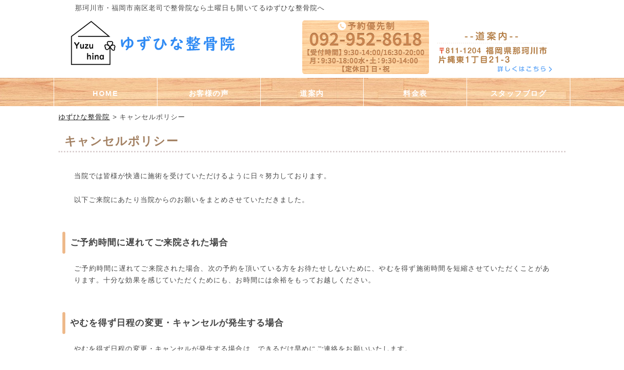

--- FILE ---
content_type: text/html; charset=UTF-8
request_url: https://kotsuban-pro.com/cancel
body_size: 12093
content:
<!DOCTYPE html>
<html lang="ja">
 <head>
	 <!-- Global site tag (gtag.js) - Google Analytics -->
<script async src="https://www.googletagmanager.com/gtag/js?id=G-9YH2ZX8JKC"></script>
<script>
  window.dataLayer = window.dataLayer || [];
  function gtag(){dataLayer.push(arguments);}
  gtag('js', new Date());

  gtag('config', 'G-9YH2ZX8JKC');
</script>

	 <!-- Google Tag Manager -->
<script>(function(w,d,s,l,i){w[l]=w[l]||[];w[l].push({'gtm.start':
new Date().getTime(),event:'gtm.js'});var f=d.getElementsByTagName(s)[0],
j=d.createElement(s),dl=l!='dataLayer'?'&l='+l:'';j.async=true;j.src=
'https://www.googletagmanager.com/gtm.js?id='+i+dl;f.parentNode.insertBefore(j,f);
})(window,document,'script','dataLayer','GTM-TJBQZBGN');</script>
<!-- End Google Tag Manager -->
	
<!-- グローバルサイトタグここから -->
<!-- Global site tag (gtag.js) - Google Ads: 800499955 -->
<script async src="https://www.googletagmanager.com/gtag/js?id=AW-800499955"></script>
<script>
  window.dataLayer = window.dataLayer || [];
  function gtag(){dataLayer.push(arguments);}
  gtag('js', new Date());

  gtag('config', 'AW-800499955');
</script>
<!-- グローバルサイトタグここまで -->
	 <!-- Event snippet for 最新電話予約コンバージョンタグ conversion page
In your html page, add the snippet and call gtag_report_conversion when someone clicks on the chosen link or button. -->
<script>
function gtag_report_conversion(url) {
  var callback = function () {
    if (typeof(url) != 'undefined') {
      window.location = url;
    }
  };
  gtag('event', 'conversion', {
      'send_to': 'AW-800499955/6o8OCIWXtZ8BEPPR2v0C',
      'event_callback': callback
  });
  return false;
}
</script>
<!-- LINEコンバージョンタグここから -->
<!-- Event snippet for LINE予約 conversion page
In your html page, add the snippet and call gtag_report_conversion when someone clicks on the chosen link or button. -->
<script>
function gtag_report_conversion(url) {
  var callback = function () {
    if (typeof(url) != 'undefined') {
      window.location = url;
    }
  };
  gtag('event', 'conversion', {
      'send_to': 'AW-800499955/AfLvCJnOzf8YEPPR2v0C',
      'event_callback': callback
  });
  return false;
}
</script>
<!-- LINEコンバージョンタグここまで -->
<!-- 電話コンバージョンタグここから -->
<script>
  gtag('config', 'AW-800499955/lUqeCNX98JYBEPPR2v0C', {
    'phone_conversion_number': '0929528618'
  });
</script>
<!-- 電話コンバージョンタグここまで -->
	 <!-- 電話予約タップタグここから -->
	 <!-- Event snippet for 電話予約タップ conversion page
In your html page, add the snippet and call gtag_report_conversion when someone clicks on the chosen link or button. -->
<script>
function gtag_report_conversion(url) {
  var callback = function () {
    if (typeof(url) != 'undefined') {
      window.location = url;
    }
  };
  gtag('event', 'conversion', {
      'send_to': 'AW-800499955/TdlzCJa5qaYBEPPR2v0C',
      'event_callback': callback
  });
  return false;
}
</script>
	 <!-- 電話予約タップタグここまで -->
	 <!-- ヒートマップタグここから -->
<!-- Begin Mieruca Embed Code -->
<script type="text/javascript" id="mierucajs">
window.__fid = window.__fid || [];__fid.push([222701741]);
(function() {
function mieruca(){if(typeof window.__fjsld != "undefined") return; window.__fjsld = 1; var fjs = document.createElement('script'); fjs.type = 'text/javascript'; fjs.async = true; fjs.id = "fjssync"; var timestamp = new Date;fjs.src = ('https:' == document.location.protocol ? 'https' : 'http') + '://hm.mieru-ca.com/service/js/mieruca-hm.js?v='+ timestamp.getTime(); var x = document.getElementsByTagName('script')[0]; x.parentNode.insertBefore(fjs, x); };
setTimeout(mieruca, 500); document.readyState != "complete" ? (window.attachEvent ? window.attachEvent("onload", mieruca) : window.addEventListener("load", mieruca, false)) : mieruca();
})();
</script>
<!-- End Mieruca Embed Code -->
<!-- ヒートマップタグここまで -->
  <!-- kabuyuiタグここから-->
<!-- Google Tag Manager -->
<script>(function(w,d,s,l,i){w[l]=w[l]||[];w[l].push({'gtm.start':
new Date().getTime(),event:'gtm.js'});var f=d.getElementsByTagName(s)[0],
j=d.createElement(s),dl=l!='dataLayer'?'&l='+l:'';j.async=true;j.src=
'https://www.googletagmanager.com/gtm.js?id='+i+dl;f.parentNode.insertBefore(j,f);
})(window,document,'script','dataLayer','GTM-WFVFPFQ');</script>
<!-- End Google Tag Manager -->
<!-- kabuyuiタグここまで-->
        <meta charset="UTF-8">
        
<meta name="viewport" content="width=device-width, initial-scale=1, user-scalable=no">
        <link rel="stylesheet" href="https://kotsuban-pro.com/wp-content/themes/yuimaru/css/normalize.css">
	 <link rel="stylesheet" href="https://kotsuban-pro.com/wp-content/themes/yuimaru/css/sp_menu.css">
        <link rel="stylesheet" href="https://kotsuban-pro.com/wp-content/themes/yuimaru/style.css">
        <link rel="pingback" href="https://kotsuban-pro.com/xmlrpc.php">
　    　
		<!-- All in One SEO 4.1.2.3 -->
		<title>キャンセルポリシー｜那珂川市・福岡市南区老司で整骨院ならゆずひな整骨院</title>
		<meta name="description" content="那珂川市・福岡市南区老司で整骨院をお探しならゆずひな整骨院へ。肩こり・腰痛・頭痛などの体の不調、整骨院で治せるって知ってました？キッズスペース完備・ベビーカーの乗り入れOKでお子様づれの方も安心。確かな技術と実績で根本改善を目指します。"/>
		<meta name="robots" content="max-snippet:-1, max-image-preview:large, max-video-preview:-1"/>
		<meta name="keywords" content="那珂川市,福岡市南区老司,整骨院" />
		<link rel="canonical" href="https://kotsuban-pro.com/cancel" />
		<meta name="google" content="nositelinkssearchbox" />
		<script type="application/ld+json" class="aioseo-schema">
			{"@context":"https:\/\/schema.org","@graph":[{"@type":"WebSite","@id":"https:\/\/kotsuban-pro.com\/#website","url":"https:\/\/kotsuban-pro.com\/","name":"\u3086\u305a\u3072\u306a\u6574\u9aa8\u9662","publisher":{"@id":"https:\/\/kotsuban-pro.com\/#organization"}},{"@type":"Organization","@id":"https:\/\/kotsuban-pro.com\/#organization","name":"\u3086\u305a\u3072\u306a\u6574\u9aa8\u9662","url":"https:\/\/kotsuban-pro.com\/"},{"@type":"BreadcrumbList","@id":"https:\/\/kotsuban-pro.com\/cancel#breadcrumblist","itemListElement":[{"@type":"ListItem","@id":"https:\/\/kotsuban-pro.com\/#listItem","position":"1","item":{"@type":"WebPage","@id":"https:\/\/kotsuban-pro.com\/","name":"\u30db\u30fc\u30e0","url":"https:\/\/kotsuban-pro.com\/"},"nextItem":"https:\/\/kotsuban-pro.com\/cancel#listItem"},{"@type":"ListItem","@id":"https:\/\/kotsuban-pro.com\/cancel#listItem","position":"2","item":{"@type":"WebPage","@id":"https:\/\/kotsuban-pro.com\/cancel","name":"\u30ad\u30e3\u30f3\u30bb\u30eb\u30dd\u30ea\u30b7\u30fc","description":"\u90a3\u73c2\u5ddd\u5e02\u30fb\u798f\u5ca1\u5e02\u5357\u533a\u8001\u53f8\u3067\u6574\u9aa8\u9662\u3092\u304a\u63a2\u3057\u306a\u3089\u3086\u305a\u3072\u306a\u6574\u9aa8\u9662\u3078\u3002\u80a9\u3053\u308a\u30fb\u8170\u75db\u30fb\u982d\u75db\u306a\u3069\u306e\u4f53\u306e\u4e0d\u8abf\u3001\u6574\u9aa8\u9662\u3067\u6cbb\u305b\u308b\u3063\u3066\u77e5\u3063\u3066\u307e\u3057\u305f\uff1f\u30ad\u30c3\u30ba\u30b9\u30da\u30fc\u30b9\u5b8c\u5099\u30fb\u30d9\u30d3\u30fc\u30ab\u30fc\u306e\u4e57\u308a\u5165\u308cOK\u3067\u304a\u5b50\u69d8\u3065\u308c\u306e\u65b9\u3082\u5b89\u5fc3\u3002\u78ba\u304b\u306a\u6280\u8853\u3068\u5b9f\u7e3e\u3067\u6839\u672c\u6539\u5584\u3092\u76ee\u6307\u3057\u307e\u3059\u3002","url":"https:\/\/kotsuban-pro.com\/cancel"},"previousItem":"https:\/\/kotsuban-pro.com\/#listItem"}]},{"@type":"WebPage","@id":"https:\/\/kotsuban-pro.com\/cancel#webpage","url":"https:\/\/kotsuban-pro.com\/cancel","name":"\u30ad\u30e3\u30f3\u30bb\u30eb\u30dd\u30ea\u30b7\u30fc\uff5c\u90a3\u73c2\u5ddd\u5e02\u30fb\u798f\u5ca1\u5e02\u5357\u533a\u8001\u53f8\u3067\u6574\u9aa8\u9662\u306a\u3089\u3086\u305a\u3072\u306a\u6574\u9aa8\u9662","description":"\u90a3\u73c2\u5ddd\u5e02\u30fb\u798f\u5ca1\u5e02\u5357\u533a\u8001\u53f8\u3067\u6574\u9aa8\u9662\u3092\u304a\u63a2\u3057\u306a\u3089\u3086\u305a\u3072\u306a\u6574\u9aa8\u9662\u3078\u3002\u80a9\u3053\u308a\u30fb\u8170\u75db\u30fb\u982d\u75db\u306a\u3069\u306e\u4f53\u306e\u4e0d\u8abf\u3001\u6574\u9aa8\u9662\u3067\u6cbb\u305b\u308b\u3063\u3066\u77e5\u3063\u3066\u307e\u3057\u305f\uff1f\u30ad\u30c3\u30ba\u30b9\u30da\u30fc\u30b9\u5b8c\u5099\u30fb\u30d9\u30d3\u30fc\u30ab\u30fc\u306e\u4e57\u308a\u5165\u308cOK\u3067\u304a\u5b50\u69d8\u3065\u308c\u306e\u65b9\u3082\u5b89\u5fc3\u3002\u78ba\u304b\u306a\u6280\u8853\u3068\u5b9f\u7e3e\u3067\u6839\u672c\u6539\u5584\u3092\u76ee\u6307\u3057\u307e\u3059\u3002","inLanguage":"ja","isPartOf":{"@id":"https:\/\/kotsuban-pro.com\/#website"},"breadcrumb":{"@id":"https:\/\/kotsuban-pro.com\/cancel#breadcrumblist"},"datePublished":"2018-03-09T03:08:36+09:00","dateModified":"2018-10-17T01:59:51+09:00"}]}
		</script>
		<!-- All in One SEO -->

<link rel='dns-prefetch' href='//ajax.googleapis.com' />
<link rel='dns-prefetch' href='//cdnjs.cloudflare.com' />
<link rel="alternate" title="oEmbed (JSON)" type="application/json+oembed" href="https://kotsuban-pro.com/wp-json/oembed/1.0/embed?url=https%3A%2F%2Fkotsuban-pro.com%2Fcancel" />
<link rel="alternate" title="oEmbed (XML)" type="text/xml+oembed" href="https://kotsuban-pro.com/wp-json/oembed/1.0/embed?url=https%3A%2F%2Fkotsuban-pro.com%2Fcancel&#038;format=xml" />
<style id='wp-img-auto-sizes-contain-inline-css' type='text/css'>
img:is([sizes=auto i],[sizes^="auto," i]){contain-intrinsic-size:3000px 1500px}
/*# sourceURL=wp-img-auto-sizes-contain-inline-css */
</style>
<style id='wp-block-library-inline-css' type='text/css'>
:root{--wp-block-synced-color:#7a00df;--wp-block-synced-color--rgb:122,0,223;--wp-bound-block-color:var(--wp-block-synced-color);--wp-editor-canvas-background:#ddd;--wp-admin-theme-color:#007cba;--wp-admin-theme-color--rgb:0,124,186;--wp-admin-theme-color-darker-10:#006ba1;--wp-admin-theme-color-darker-10--rgb:0,107,160.5;--wp-admin-theme-color-darker-20:#005a87;--wp-admin-theme-color-darker-20--rgb:0,90,135;--wp-admin-border-width-focus:2px}@media (min-resolution:192dpi){:root{--wp-admin-border-width-focus:1.5px}}.wp-element-button{cursor:pointer}:root .has-very-light-gray-background-color{background-color:#eee}:root .has-very-dark-gray-background-color{background-color:#313131}:root .has-very-light-gray-color{color:#eee}:root .has-very-dark-gray-color{color:#313131}:root .has-vivid-green-cyan-to-vivid-cyan-blue-gradient-background{background:linear-gradient(135deg,#00d084,#0693e3)}:root .has-purple-crush-gradient-background{background:linear-gradient(135deg,#34e2e4,#4721fb 50%,#ab1dfe)}:root .has-hazy-dawn-gradient-background{background:linear-gradient(135deg,#faaca8,#dad0ec)}:root .has-subdued-olive-gradient-background{background:linear-gradient(135deg,#fafae1,#67a671)}:root .has-atomic-cream-gradient-background{background:linear-gradient(135deg,#fdd79a,#004a59)}:root .has-nightshade-gradient-background{background:linear-gradient(135deg,#330968,#31cdcf)}:root .has-midnight-gradient-background{background:linear-gradient(135deg,#020381,#2874fc)}:root{--wp--preset--font-size--normal:16px;--wp--preset--font-size--huge:42px}.has-regular-font-size{font-size:1em}.has-larger-font-size{font-size:2.625em}.has-normal-font-size{font-size:var(--wp--preset--font-size--normal)}.has-huge-font-size{font-size:var(--wp--preset--font-size--huge)}.has-text-align-center{text-align:center}.has-text-align-left{text-align:left}.has-text-align-right{text-align:right}.has-fit-text{white-space:nowrap!important}#end-resizable-editor-section{display:none}.aligncenter{clear:both}.items-justified-left{justify-content:flex-start}.items-justified-center{justify-content:center}.items-justified-right{justify-content:flex-end}.items-justified-space-between{justify-content:space-between}.screen-reader-text{border:0;clip-path:inset(50%);height:1px;margin:-1px;overflow:hidden;padding:0;position:absolute;width:1px;word-wrap:normal!important}.screen-reader-text:focus{background-color:#ddd;clip-path:none;color:#444;display:block;font-size:1em;height:auto;left:5px;line-height:normal;padding:15px 23px 14px;text-decoration:none;top:5px;width:auto;z-index:100000}html :where(.has-border-color){border-style:solid}html :where([style*=border-top-color]){border-top-style:solid}html :where([style*=border-right-color]){border-right-style:solid}html :where([style*=border-bottom-color]){border-bottom-style:solid}html :where([style*=border-left-color]){border-left-style:solid}html :where([style*=border-width]){border-style:solid}html :where([style*=border-top-width]){border-top-style:solid}html :where([style*=border-right-width]){border-right-style:solid}html :where([style*=border-bottom-width]){border-bottom-style:solid}html :where([style*=border-left-width]){border-left-style:solid}html :where(img[class*=wp-image-]){height:auto;max-width:100%}:where(figure){margin:0 0 1em}html :where(.is-position-sticky){--wp-admin--admin-bar--position-offset:var(--wp-admin--admin-bar--height,0px)}@media screen and (max-width:600px){html :where(.is-position-sticky){--wp-admin--admin-bar--position-offset:0px}}
/*wp_block_styles_on_demand_placeholder:6976a7f1c1c9a*/
/*# sourceURL=wp-block-library-inline-css */
</style>
<style id='classic-theme-styles-inline-css' type='text/css'>
/*! This file is auto-generated */
.wp-block-button__link{color:#fff;background-color:#32373c;border-radius:9999px;box-shadow:none;text-decoration:none;padding:calc(.667em + 2px) calc(1.333em + 2px);font-size:1.125em}.wp-block-file__button{background:#32373c;color:#fff;text-decoration:none}
/*# sourceURL=/wp-includes/css/classic-themes.min.css */
</style>
<link rel='stylesheet' id='contact-form-7-css' href='https://kotsuban-pro.com/wp-content/plugins/contact-form-7/includes/css/styles.css?ver=5.4.1' type='text/css' media='all' />
<link rel='stylesheet' id='jquery-ui-theme-css' href='https://ajax.googleapis.com/ajax/libs/jqueryui/1.11.4/themes/smoothness/jquery-ui.min.css?ver=1.11.4' type='text/css' media='all' />
<link rel='stylesheet' id='jquery-ui-timepicker-css' href='https://kotsuban-pro.com/wp-content/plugins/contact-form-7-datepicker/js/jquery-ui-timepicker/jquery-ui-timepicker-addon.min.css?ver=6.9' type='text/css' media='all' />
<link rel='stylesheet' id='whats-new-style-css' href='https://kotsuban-pro.com/wp-content/plugins/whats-new-genarator/whats-new.css?ver=2.0.2' type='text/css' media='all' />
<link rel='stylesheet' id='user-css' href='https://kotsuban-pro.com/wp-content/themes/yuimaru/css/user.css?ver=6.9' type='text/css' media='all' />
<link rel='stylesheet' id='color-css' href='https://kotsuban-pro.com/wp-content/themes/yuimaru/css/color.css?ver=6.9' type='text/css' media='all' />
<link rel='stylesheet' id='normalize-css' href='https://kotsuban-pro.com/wp-content/themes/yuimaru/css/normalize.css?ver=6.9' type='text/css' media='all' />
<link rel='stylesheet' id='font-css' href='https://kotsuban-pro.com/wp-content/themes/yuimaru/icomoon/style.css?ver=6.9' type='text/css' media='all' />
<link rel='stylesheet' id='material-design-icon-styles-css' href='https://kotsuban-pro.com/wp-content/plugins/material-design-icons/bower_components/mdi/css/materialdesignicons.min.css?ver=0.0.5' type='text/css' media='all' />
<link rel='stylesheet' id='material-design-icon-styles-admin-css' href='https://kotsuban-pro.com/wp-content/plugins/material-design-icons/css/admin-styles.css?ver=0.0.5' type='text/css' media='all' />
<link rel='stylesheet' id='material-design-icon-styles-size-css' href='https://kotsuban-pro.com/wp-content/plugins/material-design-icons/css/size-styles.css?ver=0.0.5' type='text/css' media='all' />
<link rel='stylesheet' id='fancybox-css' href='https://kotsuban-pro.com/wp-content/plugins/easy-fancybox/css/jquery.fancybox.min.css?ver=1.3.24' type='text/css' media='screen' />
<link rel="https://api.w.org/" href="https://kotsuban-pro.com/wp-json/" /><link rel="alternate" title="JSON" type="application/json" href="https://kotsuban-pro.com/wp-json/wp/v2/pages/4478" /><link rel='shortlink' href='https://kotsuban-pro.com/?p=4478' />
<link rel="icon" href="https://kotsuban-pro.com/wp-content/uploads/favicon.png" sizes="32x32" />
<link rel="icon" href="https://kotsuban-pro.com/wp-content/uploads/favicon.png" sizes="192x192" />
<link rel="apple-touch-icon" href="https://kotsuban-pro.com/wp-content/uploads/favicon.png" />
<meta name="msapplication-TileImage" content="https://kotsuban-pro.com/wp-content/uploads/favicon.png" />
 
<link href="https://use.fontawesome.com/releases/v5.0.6/css/all.css" rel="stylesheet">
<link href="https://maxcdn.bootstrapcdn.com/font-awesome/4.7.0/css/font-awesome.min.css" rel="stylesheet">

<script type="text/javascript">
$(window).on('load', function() {
  var headerHeight = 84;
  var url = $(location).attr('href');
  if(url.indexOf("?id=") != -1){
    var id = url.split("?id=");
    var $target = $('#' + id[id.length - 1]);
    if($target.length){
      var pos = $target.offset().top-headerHeight;
      $("html, body").animate({scrollTop:pos}, 400);
    }
    }
  });
</script>
 </head>
<body class="wp-singular page-template page-template-page-subpage page-template-page-subpage-php page page-id-4478 wp-theme-yuimaru business2">
	
	<!-- Google Tag Manager (noscript) -->
<noscript><iframe src="https://www.googletagmanager.com/ns.html?id=GTM-TJBQZBGN"
height="0" width="0" style="display:none;visibility:hidden"></iframe></noscript>
<!-- End Google Tag Manager (noscript) -->
	
<div id="wrap">
  <div id="Wall">Tap to close</div>
      <a name="#"></a>
    <header id="Header">
          <a href="https://kotsuban-pro.com#access"><div id="header_access">MENU</div></a>
    <div id="MenuButton" class="active">MENU</div>
    <nav id="GlobalNav" class="menuNav">
      <ul>
          <li class="menu01"><a href="https://kotsuban-pro.com">HOME</a>
<li class="menu02"><a href="https://kotsuban-pro.com#menu">施術メニュー</a>
          <li class="menu03"><a href="https://kotsuban-pro.com#hajimete">初めての方へ</a>
<li class="menu04"><a href="https://kotsuban-pro.com#access">道案内</a>
        <li class="menu05"><a href="https://kotsuban-pro.com/voice/">お客様の声</a>
                  <li class="menu08"><a href="https://kotsuban-pro.com/price/">料金表</a>
        <li class="menu07"><a href="https://kotsuban-pro.com/blog/">ブログ</a>
      </ul>
    </nav>
<a href="https://www.instagram.com/yuzuhinaseikotsuin/" target="blank">
	<div id="header_yoyaku">MENU</div>
</a>
<a onclick="return gtag_report_conversion('tel:092-952-8618');" href="tel:092-952-8618">
	<div id="header_access">tel</div>
</a>
        <script>
        $(function($) {
            var nav = $('#Header');
            //表示位置
            var navTop = nav.offset().top + 100;
            //ナビゲーションの高さ（シャドウの分だけ足してます）
            var navHeight = nav.height() + 10;
            var showFlag = false;
            nav.css('top', -navHeight + 'px');
            //ナビゲーションの位置まできたら表示
            $(window).scroll(function() {
                var winTop = $(this).scrollTop();
                if (winTop >= navTop) {
                    if (showFlag == false) {
                        showFlag = true;
                        nav
                            .addClass('fixed')
                            .stop().animate({ 'top': '0px' }, 10);
                    }
                } else if (winTop <= navTop) {
                    if (showFlag) {
                        showFlag = false;
                        nav.stop().animate({ 'top': -navHeight + 'px' }, 10, function() {
                            nav.removeClass('fixed');
                        });
                    }
                }
            });
        });
        </script>
   </header>

    <header>
      <div id="header_in">
<div id="header_sp" style="display:none!important;"><div class="head_sp_logo"><a href="https://kotsuban-pro.com"><img src="https://kotsuban-pro.com/wp-content/themes/yuimaru/image/site_logo_sp.png" width="100%" border="0" alt="ゆずひな整骨院"></a></div><div class="head_sp_tel"><a href="tel:092-952-8618"><img src="https://kotsuban-pro.com/wp-content/themes/yuimaru/image/telsp.png" width="100%" border="0" alt="電話バナー" onclick="return gtag_report_conversion('tel:092-952-8618')" ></a></div>
                <div class="clear"></div>
            </div>
        <h1 class="pc">
那珂川市・福岡市南区老司で整骨院なら土曜日も開いてるゆずひな整骨院へ</h1>
        <h1 class="sp" style="display:none!important;">
那珂川市・福岡市南区老司で整骨院なら土曜日も開いてるゆずひな整骨院へ</h1>
            <div class="site_logo" align="center"><div>			<div class="textwidget"><p><a href="https://kotsuban-pro.com/"><img fetchpriority="high" decoding="async" class="alignnone size-full wp-image-3030" src="https://kotsuban-pro.com/wp-content/uploads/2017/07/site_logo.png" alt="ゆずひな整骨院" width="600" height="160" /></a></p>
</div>
		</div></div>
            <div class="head_bunner">
            <div>			<div class="textwidget"><p><a href="tel:092-952-8618"><img decoding="async" src="https://kotsuban-pro.com/wp-content/uploads/tel_bunner.png" alt="電話：092-952-8618" /></a><a href="https://kotsuban-pro.com/#access"><img decoding="async" class="alignnone size-full wp-image-3454" src="https://kotsuban-pro.com/wp-content/uploads/2017/07/access_bunner.png" alt="福岡県那珂川市片縄東1丁目21-3" width="42%" /></a></p>
</div>
		</div></div>
            <div class="clear"></div>
      </div>
    </header>

<nav id="menubar">
  <div class="inner">
    <div class="inner2">
      <div><div class="menu-menu-1-container"><ul id="menu-menu-1" class="menu"><li id="menu-item-148" class="menu-item menu-item-type-post_type menu-item-object-page menu-item-home menu-item-148"><a href="https://kotsuban-pro.com/" title="ゆずひな整骨院">HOME</a></li>
<li id="menu-item-5239" class="menu-item menu-item-type-post_type menu-item-object-page menu-item-5239"><a href="https://kotsuban-pro.com/voice">お客様の声</a></li>
<li id="menu-item-4337" class="menu-item menu-item-type-custom menu-item-object-custom menu-item-home menu-item-4337"><a href="https://kotsuban-pro.com/#access">道案内</a></li>
<li id="menu-item-157" class="menu-item menu-item-type-post_type menu-item-object-page menu-item-157"><a href="https://kotsuban-pro.com/price">料金表</a></li>
<li id="menu-item-2994" class="menu-item menu-item-type-post_type menu-item-object-page menu-item-2994"><a href="https://kotsuban-pro.com/blog">スタッフブログ</a></li>
</ul></div></div>    </div>
  </div>
</nav>


<div id="container2">
  <div id="contents">
    <article>  
      <div id="main"> 
      <div class="breadcrumbs" typeof="BreadcrumbList" vocab="http://schema.org/">
    <!-- Breadcrumb NavXT 6.6.0 -->
<span property="itemListElement" typeof="ListItem"><a property="item" typeof="WebPage" title="Go to ゆずひな整骨院." href="https://kotsuban-pro.com" class="home" ><span property="name">ゆずひな整骨院</span></a><meta property="position" content="1"></span> &gt; <span property="itemListElement" typeof="ListItem"><span property="name" class="post post-page current-item">キャンセルポリシー</span><meta property="url" content="https://kotsuban-pro.com/cancel"><meta property="position" content="2"></span></div>
                        <section class="post-4478 page type-page status-publish hentry">
        <h2 style="margin-top: 0;">キャンセルポリシー</h2>
<p>当院では皆様が快適に施術を受けていただけるように日々努力しております。</p>
<p>以下ご来院にあたり当院からのお願いをまとめさせていただきました。</p>
<h3>ご予約時間に遅れてご来院された場合</h3>
<p>ご予約時間に遅れてご来院された場合、次の予約を頂いている方をお待たせしないために、やむを得ず施術時間を短縮させていただくことがあります。十分な効果を感じていただくためにも、お時間には余裕をもってお越しください。</p>
<h3>やむを得ず日程の変更・キャンセルが発生する場合</h3>
<p>やむを得ず日程の変更・キャンセルが発生する場合は、できるだけ早めにご連絡をお願いいたします。</p>
<p>ご予約・変更に関しての詳細は、下記のご予約変更・キャンセルポリシーをご確認下さい。</p>
<h2>ご予約変更・キャンセルポリシーについて</h2>
<p>当院はよりよい環境で施術を受けていただくため、予約優先制としております。</p>
<p>度重なる変更やキャンセルはご自身の適切な施術の妨げになります。無理な予約はご遠慮ください。</p>
<p>ご予約変更、キャンセルのご連絡は出来る限り早めにご連絡をお願いいたします。</p>
<p>以上、皆様のご協力をお願い致します。</p>        </section>
              
              <div>			<div class="textwidget"><h2>ご予約・お問い合わせ<span class="">那珂川市・福岡市南区老司ゆずひな整骨院</span></h2>
<div align="center">
<p><a href="tel:092-952-8618"><img decoding="async" src="https://kotsuban-pro.com/wp-content/uploads/toiawase_tel.png" alt="電話：092-952-8618" /></a></p>
<p><a href="https://line.me/R/ti/p/%40zva1074j" target="_blank" rel="noopener"><img loading="lazy" decoding="async" src="https://kotsuban-pro.com/wp-content/uploads/line@.jpg" alt="LINE@" width="702" height="260" /></a></p>
<p><a href="contact"><img decoding="async" src="https://kotsuban-pro.com/wp-content/uploads/toiawase_net.jpg" alt="メール予約" /></a></p>
<style>
        table {
            width: 100%;
            max-width: 700px;
            margin: 0 auto;
            border-collapse: collapse;
            font-family: Arial, sans-serif;
        }
        th, td {
            border: 1px solid #b8b8b8;
            text-align: center;
            padding: 8px;
        }
        th {
            background-color: #ffe7d0;
        }
        .reservation {
            color: red;
            font-size: 12px;
        }
        @media (min-width: 1024px) {
            table {
                width: 700px;
            }
            .reservation {
                font-size: 16px;
            }
        }
        .red {
            color: red;
        }
        .blue {
            color: blue;
        }
    </style>
<table>
<tr>
<th class="reservation">予約優先制</th>
<th>月</th>
<th>火</th>
<th>水</th>
<th>木</th>
<th>金</th>
<th class="blue">土</th>
<th class="red">日/祝</th>
</tr>
<tr>
<td>9:30～14:00</td>
<td rowspan="2">9:30～18:00</td>
<td>〇</td>
<td>〇</td>
<td>〇</td>
<td>〇</td>
<td>〇</td>
<td rowspan="2">×</td>
</tr>
<tr>
<td>16:30～20:00</td>
<td>〇</td>
<td>×</td>
<td>〇</td>
<td>〇</td>
<td>×</td>
</tr>
<tr>
<td colspan="8">【定休日】 日曜・祝日</td>
</tr>
</table>
</div>
</div>
		</div>             
       <div>			<div class="textwidget"><h3>所在地</h3>
<p><iframe loading="lazy" src="https://www.google.com/maps/embed?pb=!1m18!1m12!1m3!1d3325.959573772182!2d130.4232015152013!3d33.528436680751625!2m3!1f0!2f0!3f0!3m2!1i1024!2i768!4f13.1!3m3!1m2!1s0x354197cc508465fd%3A0x2c4de8ce4f8832a2!2z562R57Sr6YOh6YKj54-C5bed55S644Gn5pW06aqo6Zmi44Gq44KJ44KG44Ga44Gy44Gq5pW06aqo6Zmi!5e0!3m2!1sja!2sjp!4v1525910108012" width="95%" height="320px" frameborder="0" style="border:0" allowfullscreen></iframe></p>
<p align="center"><a class="square_btn" href="https://kotsuban-pro.com/#access">当院までの道案内はこちら</a></p>
</div>
		</div>     </div>
   </article>
<!--メインここまで-->
  </div>
</div>

<footer>
<div class="footer_in">
<div>			<div class="textwidget"><div class="sitemap">
<h4>メニュー</h4>
<ul class="sitemap-list-children">
<li><a href="https://kotsuban-pro.com/">ホーム</a></li>
<li><a href="voice">お客様の声</a></li>
<li><a href="https://kotsuban-pro.com/#access">道案内</a></li>
<li><a href="price">料金表</a></li>
<li><a href="contact">ご予約・お問い合わせ</a></li>
<li><a href="qa">よくある質問</a></li>
<li><a href="privacypolicy">個人情報の取り扱いについて</a></li>
<li><a href="cancel">キャンセルポリシー</a></li>
</ul>
</div>
<div class="sitemap">
<h4>施術メニュー</h4>
<ul class="sitemap-list-children">
<li><a href="sango">産後の骨盤矯正</a></li>
<li><a href="nekoze">猫背姿勢矯正</a></li>
<li><a href="youtsu">腰痛</a></li>
<li><a href="kotsuban">骨盤矯正</a></li>
<li><a href="katakori">肩こり</a></li>
<li><a href="zutsu">頭痛</a></li>
<li><a href="maternity">マタニティマッサージ整体</a></li>
<li><a href="diet">ダイエット</a></li>
</ul>
</div>
</div>
		</div><div>			<div class="textwidget"><div class="sitemap footer-logo"><a href="https://kotsuban-pro.com/"><img loading="lazy" decoding="async" class="alignnone size-full wp-image-3027" src="https://kotsuban-pro.com/wp-content/uploads/2017/07/site_logo.png" alt="ゆずひな整骨院" width="600" height="160" /></a></div>
</div>
		</div><div>			<div class="textwidget"><div class="sitemap footer-info">
<ul>
<li>【住所】<a href="https://goo.gl/maps/LAtwpESMNVU2" target="_blank" rel="noopener">福岡県那珂川市片縄東1丁目21-3</a></li>
<li>【電話番号】<a>092-952-8618</a></li>
<li>【受付時間】<span style="font-weight: 400;">火、木、金：</span>9:30～14:00/16:30～20:00</li>
<li><span style="font-weight: 400;">※月：9:30〜18:00　</span>水、土：9:30～14:00</li>
<li>【定休日】日曜・祝日</li>
</ul>
</div>
</div>
		</div> <div class="clear"></div> 
</div>
<div>			<div class="textwidget"><p>Copyright(c)2018 <a href="https://kotsuban-pro.com/">ゆずひな整骨院</a>.All Right Reserved.Design by (株)ゆいまーる</p>
</div>
		</div></footer>
<script type="text/javascript" src="https://kotsuban-pro.com/wp-includes/js/jquery/jquery.min.js?ver=3.7.1" id="jquery-core-js"></script>
<script type="text/javascript" src="https://kotsuban-pro.com/wp-includes/js/jquery/jquery-migrate.min.js?ver=3.4.1" id="jquery-migrate-js"></script>
<script type="text/javascript" src="https://kotsuban-pro.com/wp-content/themes/yuimaru/js/myscript.js?ver=6.9" id="myscript-js"></script>
<script type="text/javascript" src="https://kotsuban-pro.com/wp-content/themes/yuimaru/js/line.js?ver=6.9" id="line-js"></script>
<script type="text/javascript" src="https://kotsuban-pro.com/wp-content/themes/yuimaru/js/bootstrap.js?ver=6.9" id="bootstrap-js"></script>
<script type="text/javascript" src="https://kotsuban-pro.com/wp-content/themes/yuimaru/js/bootstrap.min.js?ver=6.9" id="bootstrapmin-js"></script>
<script type="text/javascript" src="https://kotsuban-pro.com/wp-content/themes/yuimaru/js/jquery.js?ver=6.9" id="myscripy2-js"></script>
<script type="text/javascript" src="//cdnjs.cloudflare.com/ajax/libs/jquery-easing/1.4.1/jquery.easing.min.js?ver=6.9" id="jquery-easing-js"></script>
<script type="speculationrules">
{"prefetch":[{"source":"document","where":{"and":[{"href_matches":"/*"},{"not":{"href_matches":["/wp-*.php","/wp-admin/*","/wp-content/uploads/*","/wp-content/*","/wp-content/plugins/*","/wp-content/themes/yuimaru/*","/*\\?(.+)"]}},{"not":{"selector_matches":"a[rel~=\"nofollow\"]"}},{"not":{"selector_matches":".no-prefetch, .no-prefetch a"}}]},"eagerness":"conservative"}]}
</script>
<script type="text/javascript">
document.addEventListener( 'wpcf7mailsent', function( event ) {
    location='https://kotsuban-pro.com/thanks#thanks';
}, false );
</script>
<script type="text/javascript" src="https://kotsuban-pro.com/wp-includes/js/dist/vendor/wp-polyfill.min.js?ver=3.15.0" id="wp-polyfill-js"></script>
<script type="text/javascript" id="contact-form-7-js-extra">
/* <![CDATA[ */
var wpcf7 = {"api":{"root":"https://kotsuban-pro.com/wp-json/","namespace":"contact-form-7/v1"}};
//# sourceURL=contact-form-7-js-extra
/* ]]> */
</script>
<script type="text/javascript" src="https://kotsuban-pro.com/wp-content/plugins/contact-form-7/includes/js/index.js?ver=5.4.1" id="contact-form-7-js"></script>
<script type="text/javascript" src="https://kotsuban-pro.com/wp-includes/js/jquery/ui/core.min.js?ver=1.13.3" id="jquery-ui-core-js"></script>
<script type="text/javascript" src="https://kotsuban-pro.com/wp-includes/js/jquery/ui/datepicker.min.js?ver=1.13.3" id="jquery-ui-datepicker-js"></script>
<script type="text/javascript" id="jquery-ui-datepicker-js-after">
/* <![CDATA[ */
jQuery(function(jQuery){jQuery.datepicker.setDefaults({"closeText":"\u9589\u3058\u308b","currentText":"\u4eca\u65e5","monthNames":["1\u6708","2\u6708","3\u6708","4\u6708","5\u6708","6\u6708","7\u6708","8\u6708","9\u6708","10\u6708","11\u6708","12\u6708"],"monthNamesShort":["1\u6708","2\u6708","3\u6708","4\u6708","5\u6708","6\u6708","7\u6708","8\u6708","9\u6708","10\u6708","11\u6708","12\u6708"],"nextText":"\u6b21","prevText":"\u524d","dayNames":["\u65e5\u66dc\u65e5","\u6708\u66dc\u65e5","\u706b\u66dc\u65e5","\u6c34\u66dc\u65e5","\u6728\u66dc\u65e5","\u91d1\u66dc\u65e5","\u571f\u66dc\u65e5"],"dayNamesShort":["\u65e5","\u6708","\u706b","\u6c34","\u6728","\u91d1","\u571f"],"dayNamesMin":["\u65e5","\u6708","\u706b","\u6c34","\u6728","\u91d1","\u571f"],"dateFormat":"yy\u5e74mm\u6708d\u65e5","firstDay":1,"isRTL":false});});
//# sourceURL=jquery-ui-datepicker-js-after
/* ]]> */
</script>
<script type="text/javascript" src="https://ajax.googleapis.com/ajax/libs/jqueryui/1.11.4/i18n/datepicker-ja.min.js?ver=1.11.4" id="jquery-ui-ja-js"></script>
<script type="text/javascript" src="https://kotsuban-pro.com/wp-content/plugins/contact-form-7-datepicker/js/jquery-ui-timepicker/jquery-ui-timepicker-addon.min.js?ver=6.9" id="jquery-ui-timepicker-js"></script>
<script type="text/javascript" src="https://kotsuban-pro.com/wp-content/plugins/contact-form-7-datepicker/js/jquery-ui-timepicker/i18n/jquery-ui-timepicker-ja.js?ver=6.9" id="jquery-ui-timepicker-ja-js"></script>
<script type="text/javascript" src="https://kotsuban-pro.com/wp-includes/js/jquery/ui/mouse.min.js?ver=1.13.3" id="jquery-ui-mouse-js"></script>
<script type="text/javascript" src="https://kotsuban-pro.com/wp-includes/js/jquery/ui/slider.min.js?ver=1.13.3" id="jquery-ui-slider-js"></script>
<script type="text/javascript" src="https://kotsuban-pro.com/wp-includes/js/jquery/ui/controlgroup.min.js?ver=1.13.3" id="jquery-ui-controlgroup-js"></script>
<script type="text/javascript" src="https://kotsuban-pro.com/wp-includes/js/jquery/ui/checkboxradio.min.js?ver=1.13.3" id="jquery-ui-checkboxradio-js"></script>
<script type="text/javascript" src="https://kotsuban-pro.com/wp-includes/js/jquery/ui/button.min.js?ver=1.13.3" id="jquery-ui-button-js"></script>
<script type="text/javascript" src="https://kotsuban-pro.com/wp-content/plugins/contact-form-7-datepicker/js/jquery-ui-sliderAccess.js?ver=6.9" id="jquery-ui-slider-access-js"></script>
<script type="text/javascript" src="https://kotsuban-pro.com/wp-content/plugins/easy-fancybox/js/jquery.fancybox.min.js?ver=1.3.24" id="jquery-fancybox-js"></script>
<script type="text/javascript" id="jquery-fancybox-js-after">
/* <![CDATA[ */
var fb_timeout, fb_opts={'overlayShow':true,'hideOnOverlayClick':true,'showCloseButton':true,'margin':20,'centerOnScroll':true,'enableEscapeButton':true,'autoScale':true };
if(typeof easy_fancybox_handler==='undefined'){
var easy_fancybox_handler=function(){
jQuery('.nofancybox,a.wp-block-file__button,a.pin-it-button,a[href*="pinterest.com/pin/create"],a[href*="facebook.com/share"],a[href*="twitter.com/share"]').addClass('nolightbox');
/* IMG */
var fb_IMG_select='a[href*=".jpg"]:not(.nolightbox,li.nolightbox>a),area[href*=".jpg"]:not(.nolightbox),a[href*=".jpeg"]:not(.nolightbox,li.nolightbox>a),area[href*=".jpeg"]:not(.nolightbox),a[href*=".png"]:not(.nolightbox,li.nolightbox>a),area[href*=".png"]:not(.nolightbox),a[href*=".webp"]:not(.nolightbox,li.nolightbox>a),area[href*=".webp"]:not(.nolightbox)';
jQuery(fb_IMG_select).addClass('fancybox image');
var fb_IMG_sections=jQuery('.gallery,.wp-block-gallery,.tiled-gallery,.wp-block-jetpack-tiled-gallery');
fb_IMG_sections.each(function(){jQuery(this).find(fb_IMG_select).attr('rel','gallery-'+fb_IMG_sections.index(this));});
jQuery('a.fancybox,area.fancybox,li.fancybox a').each(function(){jQuery(this).fancybox(jQuery.extend({},fb_opts,{'transitionIn':'elastic','easingIn':'easeOutBack','transitionOut':'elastic','easingOut':'easeInBack','opacity':false,'hideOnContentClick':false,'titleShow':true,'titlePosition':'over','titleFromAlt':true,'showNavArrows':true,'enableKeyboardNav':true,'cyclic':false}))});};
jQuery('a.fancybox-close').on('click',function(e){e.preventDefault();jQuery.fancybox.close()});
};
var easy_fancybox_auto=function(){setTimeout(function(){jQuery('#fancybox-auto').trigger('click')},1000);};
jQuery(easy_fancybox_handler);jQuery(document).on('post-load',easy_fancybox_handler);
jQuery(easy_fancybox_auto);
//# sourceURL=jquery-fancybox-js-after
/* ]]> */
</script>
				<script type="text/javascript">
					jQuery.noConflict();
					(
						function ( $ ) {
							$( function () {
								$( "area[href*=\\#],a[href*=\\#]:not([href=\\#]):not([href^='\\#tab']):not([href^='\\#quicktab']):not([href^='\\#pane'])" ).click( function () {
									if ( location.pathname.replace( /^\//, '' ) == this.pathname.replace( /^\//, '' ) && location.hostname == this.hostname ) {
										var target = $( this.hash );
										target = target.length ? target : $( '[name=' + this.hash.slice( 1 ) + ']' );
										if ( target.length ) {
											$( 'html,body' ).animate( {
												scrollTop: target.offset().top - 20											},1000 , 'easeInQuint' );
											return false;
										}
									}
								} );
							} );
						}
					)( jQuery );
				</script>
			</div>
<div id="banner">
      <div>			<div class="textwidget"><div id="banner">
<div class="fuwafuwa">
<div id="close_button"><img decoding="async" src="https://kabuyui.com/wp-content/uploads/2017/05/close_btn.jpg" width="40%" /></div>
<div id="line_banner"><a href="https://line.me/R/ti/p/%40zva1074j"><img loading="lazy" decoding="async" class="alignnone size-full wp-image-4327" src="https://kotsuban-pro.com/wp-content/uploads/line_kotei.jpg" alt="LINE@" width="960" height="180" onclick="return gtag_report_conversion('https://line.me/R/ti/p/%40zva1074j')"/></a></div>
</div>
</div>
</div>
		</div></div>
<!--電話コンバージョンタグここから-->
<!-- Google Code for &#38651;&#35441;&#12288;&#21839;&#12356;&#21512;&#12431;&#12379; Conversion Page
In your html page, add the snippet and call
goog_report_conversion when someone clicks on the
phone number link or button. -->
<script type="text/javascript">
  /* <![CDATA[ */
  goog_snippet_vars = function() {
    var w = window;
    w.google_conversion_id = 800499955;
    w.google_conversion_label = "iSMaCLyBnIQBEPPR2v0C";
    w.google_remarketing_only = false;
  }
  // DO NOT CHANGE THE CODE BELOW.
  goog_report_conversion = function(url) {
    goog_snippet_vars();
    window.google_conversion_format = "3";
    var opt = new Object();
    opt.onload_callback = function() {
    if (typeof(url) != 'undefined') {
      window.location = url;
    }
  }
  var conv_handler = window['google_trackConversion'];
  if (typeof(conv_handler) == 'function') {
    conv_handler(opt);
  }
}
/* ]]> */
</script>
<script type="text/javascript"
  src="//www.googleadservices.com/pagead/conversion_async.js">
</script>
<!--電話コンバージョンタグここまで-->


</body>
</html>

--- FILE ---
content_type: text/css
request_url: https://kotsuban-pro.com/wp-content/themes/yuimaru/css/sp_menu.css
body_size: 467
content:

#header_sp{
display: none;
}

.pc {
    display: block !important;
}

.sp {
    display: none !important;
}

@media (max-width: 480px){

#header_sp{
	width: 100%;
display: table;
}

.head_sp_logo{
width: 48%;
float: left;
}

.head_sp_tel{
    width: 48%;
    float: left;
    /* padding: 3px; */
    padding-left: 12px;
}

}

@media screen and (min-width: 650px) {
    .br-pc {
        display: block;
    }
    .br-sp {
        display: none;
    }
}

@media screen and (max-width: 320px) {
    .br-pc {
        display: none;
    }
    .br-sp {
        display: block;
    }
}

@media only screen and (max-width: 750px) {
    .pc {
        display: none !important;
    }
    .sp {
        display: block !important;
    }
}

@media only screen and (max-width: 680px) {
    .pc {
        display: block !important;
    }

    .sp {
        display: none !important;
    }
}

@media (max-width: 480px) {
    .pc {
        display: none !important;
    }

    .sp {
        display: block !important;
    }

    #sub .top {
        width: 20%;
    }


    .line_people {
        width: 20%;
        margin: -25% 0 0 76%;
        animation-duration: 3.3s;
        animation-fill-mode: both;
        animation-timing-function: linear;
        animation-iteration-count: infinite;
    }

       .swing {
        animation-name: swing;
        animation-duration: 3s;
        animation-delay: 1s;
    }

    @-webkit-keyframes swing {
        0%,
        100% {
            -webkit-transform-origin: bottom center;
        }
        10% {
            -webkit-transform: rotate(-15deg);
        }
        20% {
            -webkit-transform: rotate(10deg);
        }
        30% {
            -webkit-transform: rotate(-5deg);
        }
        40% {
            -webkit-transform: rotate(5deg);
        }
        50% {
            -webkit-transform: rotate(-3deg);
        }

        60% {
            -webkit-transform: rotate(2deg);
        }
        70% {
            -webkit-transform: rotate(-2deg);
        }
        80% {
            -webkit-transform: rotate(1deg);
        }
        90% {
            -webkit-transform: rotate(-1deg);
        }
        100% {
            -webkit-transform: rotate(0deg);
        }

}

--- FILE ---
content_type: text/css
request_url: https://kotsuban-pro.com/wp-content/themes/yuimaru/style.css
body_size: 18908
content:
/*
Theme Name: Yuimaru 
Author: （株）ゆいまーる
Description: WEB集客に強い、治療院・美容サロン向けのテンプレートです。PC、スマホ、タブレットに対応したレスポンシブデザイン。
Tags: 整骨院、整体院、エステ、美容、きれい、シンプル
Version: 1.0
*/


/*全体の設定
---------------------------------------------------------------------------*/

body {
    color: #444444;
    background: none 0% 0% / auto auto repeat scroll padding-box border-box white;
    margin: 0px;
    padding: 0px;
    font-weight: 500;
    font-size: 14px;
    letter-spacing: 0.8pt;
    font-family: "Lucida Grande", "segoe UI", "ヒラギノ丸ゴ ProN W4", "Hiragino Maru Gothic ProN", Meiryo, Arial, sans-serif;
    background-color: #fff;
    -webkit-font-smoothing: antialiased;
    -moz-osx-font-smoothing: grayscale;
    text-align: justify;
    counter-reset: number 0;
}

a:hover img {
    opacity: 0.5;
}

#hajimete {
    padding-top: 40px !important;
    margin-top: -40px !important;
}

#tennai {
    padding-top: 40px !important;
    margin-top: -40px !important;
}

#voice {
    padding-top: 40px !important;
    margin-top: -40px !important;
}

#access {
    padding-top: 40px !important;
    margin-top: -40px !important;
}

#ken {
    padding-top: 40px !important;
    margin-top: -40px !important;
}

/* パソコンで見たときは"pc"のclassがついた画像が表示される */

.pc {
    display: block !important;
}

.sp {
    display: none !important;
}

h1,
h2,
h3,
h4,
h5,
p,
ul,
ol,
li,
dl,
dt,
dd,
form,
figure {
    margin: 0px;
    padding: 0px;
}

h2 a {
    color: #fff;
    text-decoration: none;
}

h2 a:hover {
    color: #8BC34A
}

ul {
    list-style-type: none;
    width: 100%;
    margin-left: auto;
    margin-right: auto;
    line-height: 1.7;
}

img {
    border: none;
    vertical-align: bottom;
}

input,
textarea,
select {
    font-size: 1em;
}

form {
    margin: 0px;
}

table {
    border-collapse: collapse;
    font-size: 95%;
    border-spacing: 0;
    margin-left: auto;
    margin-right: auto;
}

b {
    font-weight: bold;
}

section {
    margin-left: auto;
    margin-right: auto;
}

section #thanks {
    padding-top: 60px !important;
    margin-top: -60px !important;
}


#wrap {
    overflow: hidden;
}

#sub p {
    margin-bottom: 0.8em;
    padding: 0.5em 1em;
}

.close {
    display: none;
}

/* Breadcrumb NavXT
   ========================================================================== */

.breadcrumbs {
    width: 90%;
    margin: -30px 0 16px;
}

.space_s {
    height: 10px;
}

.space_m {
    height: 20px;
}

.space_l {
    height: 30px;
}

table {
    border-style: solid;
    border-color: #f3f3f3;
    border-size: 1px;
    width: 95%;
}

td {
    padding: 10px;
    line-height: 2em;
}

tr {
    padding: 10px;
    border-left: none;
    border-right: none;
    border-top: none;
    border-bottom: 1px dotted #e1e1e1;
}

.center {
    text-align: center;
}

.square_btn {
    display: inline-block;
    padding: 1.5em 1em;
    text-decoration: none;
    background: #f2c494;
    /*ボタン色*/
    color: #FFF;
    border-bottom: solid 4px #f57c00;
    border-radius: 3px;
    width: 320px;
}

.square_btn:active {
    /*ボタンを押したとき*/
    -ms-transform: translateY(4px);
    -webkit-transform: translateY(4px);
    transform: translateY(4px);
    /*下に動く*/
    border-bottom: none;
    /*線を消す*/
}

.red_moji {
    color: #F44336;
}

.red2_moji {
    color: #D32F2F;
}

.pink_moji {
    color: #E91E63;
}

.purple_moji {
    color: #9C27B0;
}

.purple2_moji {
    color: #7B1FA2;
}

.navy_moji {
    color: #3F51B5;
}

.blue_moji {
    color: #2196F3;
}

.skyblue_moji {
    color: #03A9F4;
}

.green_moji {
    color: #4CAF50;
}

.yellowgreen_moji {
    color: #8BC34A;
}

.yellow_moji {
    color: #ffeb3b;
}

.orange_moji {
    color: #F57C00;
}

.deeporange_moji {
    color: #FF5722;
}

.brown_moji {
    color: #795548;
}

.bold {
    font-weight: bold;
}

.mojis {
    font-size: small;
}

.mojil {
    font-size: large;
}

.mojill {
    font-size: x-large;
}

.mojilll {
    font-size: xx-large;
}

.yoyaku_kotei {
    position: fixed;
    bottom: 10px;
    right: 10px;
}

.highlight {
    background: linear-gradient(transparent 50%, #fdfe01 0%);
    line-height: 1.3em;
    font-weight: bold;
}

.box29 {
    margin: 0em 0;
    background: #fdf6f0;
    width: 90%;
    margin-left: auto;
    margin-right: auto;
}

.box29 .box-title {
    font-size: 1.2em;
    background: #504d49;
    padding: 4px;
    text-align: center;
    color: #FFF;
    font-weight: bold;
    letter-spacing: 0.05em;
    padding: 8px 0px;
}

#main .box29 p {
    padding: 15px 20px;
    margin: 0;
}

.privacy ul li {
    list-style-type: disc;
    width: 88%;
    margin-left: auto;
    margin-right: auto;
    line-height: 1.7;
    margin-top: 0.8em;
}

.next {
    width: 40%;
    float: right;
    text-align: right;
}

.prev {
    width: 40%;
    float: left;
    text-align: left;
}

.paging {
    width: 90%;
    margin-left: auto;
    margin-right: auto;
    padding: 8px;
}


/*相互リンク*/
.link_list {
    margin: 0 auto 15px;
    width: 95%;
    max-width: 610px;
    border: solid 1px #5fb3f5;
}

.link_list dt,
.link_list dd {
    padding: 8px 15px;
}

.link_list dt {
    border-top: solid 1px #5fb3f5;
    border-bottom: dotted 1px #5fb3f5;
    background: #dcefff;
    text-align: center;
}

.link_list :first-child {
    border-top: none;
}

.link_list ul {
    margin-left: 20px;
    list-style: disc;
}

.link-bt {
    margin: 0 auto 15px;
    width: 95%;
    max-width: 620px;
}

.link-bt li {
    background-color: #FFEED5;
    padding: 10px;
    font-size: 14px;
    margin: 10px;
}

#main .link-title a {
    font-weight: bold;
    color: #4caf50;
}

#main .link-title a:hover {
    font-weight: bold;
    color: #4caf50;
}

#main p .link-title {
    padding: 0.5em 16px 0;
}

.link-text {
    margin: 5px;
}

/*ボックス全体*/

.accbox {
    margin: 2em auto;
    padding: 0 0px;
    width: 95%;
}


/*ラベル*/

.accbox label {
    display: block;
    margin: 1.5px 0;
    padding: 13px 12px;
    color: #7b644a;
    font-weight: bold;
    background: #fce1bd;
    cursor: pointer;
    transition: all 0.5s;
}


/*アイコンを表示*/

.accbox label:before {
    content: '\f128';
    font-family: 'FontAwesome';
    padding-right: 8px;
}


/*ラベルホバー時*/

.accbox label:hover {
    background: #f7eeb9;
}


/*チェックは隠す*/

.accbox input {
    display: none;
}


/*中身を非表示にしておく*/

.accbox .accshow {
    height: 0;
    padding: 0;
    overflow: hidden;
    opacity: 0;
    transition: 0.8s;
}


/*クリックで中身表示*/

.cssacc:checked+label+.accshow {
    height: auto;
    padding: 5px;
    background: #fff5eb;
    opacity: 1;
}

.accbox .accshow p {
    margin: 15px 10px
}


/*アイコンを入れ替える*/

.cssacc:checked+label:before {
    content: '\f078';
}

.fusen {
    position: relative;
    background: #ffedd2;
    box-shadow: 0px 0px 0px 5px #ffedd2;
    border: dashed 2px white;
    padding: 0.2em 0.5em;
    color: #454545;
    width: 85%;
    margin-left: auto;
    margin-right: auto;
    text-align: center;
}

.fusen:after {
    position: absolute;
    content: '';
    left: -7px;
    top: -7px;
    border-width: 0 0 15px 15px;
    border-style: solid;
    border-color: #fff #fff #ff9800;
    box-shadow: 1px 1px 1px rgba(0, 0, 0, 0.15);
}

.seo {
    position: relative;
    color: black;
    background: #ffedd2;
    line-height: 1.4;
    padding: 1.25em 0.5em;
    margin: 2em 0 0.5em;
    border-radius: 0 5px 5px 5px;
}

.seo:after {
    /*タブ*/
    position: absolute;
    font-family: FontAwesome, 'Quicksand', 'Avenir', 'Arial', sans-serif;
    content: '\f00c SEOとは？';
    background: #ff9800;
    color: #fff;
    left: 0px;
    bottom: 100%;
    border-radius: 5px 5px 0 0;
    padding: 6px 7px 5px;
    font-size: 0.7em;
    line-height: 1;
    letter-spacing: 0.05em
}

.seo2 {
    position: relative;
    color: black;
    background: #ffedd2;
    line-height: 1.4;
    padding: 1.25em 0.5em;
    margin: 2em 0 0.5em;
    border-radius: 0 5px 5px 5px;
}

.seo2:after {
    /*タブ*/
    position: absolute;
    font-family: FontAwesome, 'Quicksand', 'Avenir', 'Arial', sans-serif;
    content: '\f00c SEO対策とは？';
    background: #ff9800;
    color: #fff;
    left: 0px;
    bottom: 100%;
    border-radius: 5px 5px 0 0;
    padding: 6px 7px 5px;
    font-size: 0.7em;
    line-height: 1;
    letter-spacing: 0.05em
}

.ppc {
    position: relative;
    color: black;
    background: #ffedd2;
    line-height: 1.4;
    padding: 1.25em 0.5em;
    margin: 2em 0 0.5em;
    border-radius: 0 5px 5px 5px;
}

.ppc:after {
    /*タブ*/
    position: absolute;
    font-family: FontAwesome, 'Quicksand', 'Avenir', 'Arial', sans-serif;
    content: '\f00c PPCとは？';
    background: #ff9800;
    color: #fff;
    left: 0px;
    bottom: 100%;
    border-radius: 5px 5px 0 0;
    padding: 6px 7px 5px;
    font-size: 0.7em;
    line-height: 1;
    letter-spacing: 0.05em
}

.sns {
    position: relative;
    color: black;
    background: #ffedd2;
    line-height: 1.4;
    padding: 1.25em 0.5em;
    margin: 2em 0 0.5em;
    border-radius: 0 5px 5px 5px;
}

.sns:after {
    /*タブ*/
    position: absolute;
    font-family: FontAwesome, 'Quicksand', 'Avenir', 'Arial', sans-serif;
    content: '\f00c ソーシャルメディアとは？';
    background: #ff9800;
    color: #fff;
    left: 0px;
    bottom: 100%;
    border-radius: 5px 5px 0 0;
    padding: 6px 7px 5px;
    font-size: 0.7em;
    line-height: 1;
    letter-spacing: 0.05em
}

.netkoukoku {
    position: relative;
    color: black;
    background: #ffedd2;
    line-height: 1.4;
    padding: 1.25em 0.5em;
    margin: 2em 0 0.5em;
    border-radius: 0 5px 5px 5px;
}

.netkoukoku:after {
    /*タブ*/
    position: absolute;
    font-family: FontAwesome, 'Quicksand', 'Avenir', 'Arial', sans-serif;
    content: '\f00c ネット広告とは？';
    background: #ff9800;
    color: #fff;
    left: 0px;
    bottom: 100%;
    border-radius: 5px 5px 0 0;
    padding: 6px 7px 5px;
    font-size: 0.7em;
    line-height: 1;
    letter-spacing: 0.05em
}

.sen {
    border-bottom: dotted 2px #dacfd0;
    padding-top: 1em;
    margin: 0 0 1.5em;
}

.stepBar {
    display: flex;
    max-width: 400px;
    position: relative;
    margin: 20px auto;
    text-align: center;
}

.stepBar li {
    font-size: 12px;
    list-style: none;
    position: relative;
    width: 100%;
}

.stepBar li:after {
    background: #e6e6e6;
    content: "";
    width: calc(100% - 24px);
    height: 4px;
    position: absolute;
    left: calc(-50% + 12px);
    top: 10px;
    /* Permalink - use to edit and share this gradient: http://colorzilla.com/gradient-editor/#4caf50+0,4caf50+50,e6e6e6+50,e6e6e6+100 */
    background: #4caf50;
    /* Old browsers */
    background: -moz-linear-gradient(left, #4caf50 0%, #4caf50 50%, #e6e6e6 50%, #e6e6e6 100%);
    /* FF3.6-15 */
    background: -webkit-linear-gradient(left, #4caf50 0%, #4caf50 50%, #e6e6e6 50%, #e6e6e6 100%);
    /* Chrome10-25,Safari5.1-6 */
    background: linear-gradient(to right, #4caf50 0%, #4caf50 50%, #e6e6e6 50%, #e6e6e6 100%);
    /* W3C, IE10+, FF16+, Chrome26+, Opera12+, Safari7+ */
    filter: progid:DXImageTransform.Microsoft.gradient(startColorstr='#4caf50', endColorstr='#e6e6e6', GradientType=1);
    /* IE6-9 */
}


.stepBar li:first-child:after {
    display: none;
}

.stepBar li span {
    background: #e6e6e6;
    color: #ffffff;
    display: inline-block;
    height: 24px;
    margin-bottom: 5px;
    line-height: 24px;
    width: 24px;
    -moz-border-radius: 50%;
    -webkit-border-radius: 50%;
    border-radius: 50%;
}

.stepBar .visited:after {
    background: #4caf50;
}

.stepBar .visited span {
    background: #4caf50;
}



.stepBar2 {
    display: flex;
    max-width: 400px;
    position: relative;
    margin: 20px auto;
    text-align: center;
}

.stepBar2 li {
    font-size: 12px;
    list-style: none;
    position: relative;
    width: 100%;
}

.stepBar2 li:after {
    background: #e6e6e6;
    content: "";
    width: calc(100% - 24px);
    height: 4px;
    position: absolute;
    left: calc(-50% + 12px);
    top: 10px;
}


.stepBar2 li:first-child:after {
    display: none;
}

.stepBar2 li span {
    background: #e6e6e6;
    color: #ffffff;
    display: inline-block;
    height: 24px;
    margin-bottom: 5px;
    line-height: 24px;
    width: 24px;
    -moz-border-radius: 50%;
    -webkit-border-radius: 50%;
    border-radius: 50%;
}

.stepBar2 .visited:after {
    background: #4caf50;
}

.stepBar2 .visited span {
    background: #4caf50;
}

/* 必須マーク */
.must {
    color: #fff;
    margin-right: 10px;
    padding: 6px 10px;
    background: #F92931;
    border-radius: 20px;
}

/* 任意マーク */
.free {
    color: #fff;
    margin-right: 10px;
    padding: 6px 10px;
    background: #03a9f4;
    border-radius: 20px;
}

/* 項目名を太字にする */
form p {
    font-weight: 600;
}

#main .wpcf7 p {
    margin: 0 0 4em 0
}

#main .wpcf7 table {
    border: none;
    width: 95%;
    margin: 2em auto;
}

.form_koumoku {
    font-weight: bold;
    margin: 2em 0px 16px 30px;

}

.contactform input.wpcf7c-conf,
.contactform textarea.wpcf7c-conf {
    border: 0;
    padding: 0;
    background: #fff;
}

/* 入力項目を見やすくする */
input.wpcf7-form-control.wpcf7-text,
textarea.wpcf7-form-control.wpcf7-textarea {
    width: 90%;
    padding: 8px 15px;
    margin-right: 10px;
    margin-top: 10px;
    border: 1px solid #d0d5d8;
    border-radius: 3px;
}

textarea.wpcf7-form-control.wpcf7-textarea {
    height: 200px;
}

/* 必須項目の入力欄を黄色にする 
input.wpcf7-form-control.wpcf7-text.wpcf7-validates-as-required {
    background: rgba(255, 255, 142, 0.46);
}*/

/* 送信ボタンを見やすくする */
input.wpcf7-submit {
    width: 100%;
    height: 80px;
    background: #27c038;
    color: #fff;
    font-size: 20px;
    font-weight: 600;
}

/* エラーメッセージを見やすくする */
span.wpcf7-not-valid-tip,
.wpcf7-response-output.wpcf7-validation-errors {
    color: red;
    font-weight: 600;
}


/* Contact Form 7カスタマイズ */
.inquiry th {
    text-align: left;
    font-size: 14px;
    color: #444;
    padding: 8px 16px;
    width: 30%;
    background: #f7f7f7;
    border: solid 1px #d7d7d7;
}

.inquiry td {
    font-size: 13px;
    border: solid 1px #d7d7d7;
    background: #fff;
}

/* 必須の調整 */
.haveto {
    font-size: 7pt;
    padding: 5px;
    background: #ff9393;
    color: #fff;
    border-radius: 2px;
    margin-right: 2px;
}

/* 任意の調整 */
.any {
    font-size: 7pt;
    padding: 5px;
    background: #93c9ff;
    color: #fff;
    border-radius: 2px;
    margin-right: 2px;
}

/* ラジオボタンを縦並び指定 */
.verticallist .wpcf7-list-item {
    display: block;
}

/* 送信ボタンのデザイン変更 */
.soushinbtn {
    padding: 20px !important;
    width: 40%;
    background: #ffaa56 !important;
    color: #fff;
    font-size: 18px !important;
    border-radius: 2px !important;
}

.soushinbtn:hover {
    background: #fff !important;
    color: #ff870f;
    border: 2px solid #ffa042;
}

/* スマホContact Form 7カスタマイズ */
@media screen and (max-width: 700px) {

    .inquiry th,
    .inquiry td {
        display: block;
        width: 90% !important;
        border-top: none !important;
        padding: 8px 16px;
    }

    .inquiry tr:first-child th {
        border-top: 1px solid #d7d7d7 !important;
    }

    .soushinbtn {
        width: 80% !important;
    }
}

/*リンク（全般）設定
---------------------------------------------------------------------------*/

a {
    color: #212121;
    /*リンクテキストの色*/
}

a:hover {
    color: #fc7d77;
    /*マウスオン時の文字色*/
    text-decoration: none;
    /*マウスオン時に下線を消す設定。残したいならこの１行削除。*/
}


/*h1タグの設定
---------------------------------------------------------------------------*/

h1 {
    width: 100%;
    color: #494949;
    margin: 0px auto 0px;
    font-size: 14px;
    line-height: 32px;
    font-weight: normal;
    text-align: left;
    display: block;
    padding: 0 0 0 14px;
}


/*コンテナー（HPを囲むブロック）
---------------------------------------------------------------------------*/

#top_bg {
    width: 100%;
    /*幅*/
    margin-left: auto;
    margin-right: auto;
    background-attachment: scroll;
    background-size: auto auto;
    background-origin: padding-box;
    background-clip: border-box;
    /*背景色と右上の植物の背景画像(リピートなし、右、上に配置)読み込み*/
    background-position: top, center 0px;
    background-repeat: no-repeat;
    overflow: hidden;
}

#header_in {
    max-width: 1000px;
    width: 100%;
    height: 107px;
    margin: 0px auto;
    text-align: left;
}

#container {
    width: 100%;
    /*コンテナー幅*/
    margin-left: auto;
    margin-right: auto;
    background-attachment: scroll;
    background-size: auto auto;
    background-origin: padding-box;
    background-clip: border-box;
    /*背景色と右上の植物の背景画像(リピートなし、右、上に配置)読み込み*/
    overflow: hidden;
}

#container2 {
    width: 1060px;
    /*コンテナー幅*/
    margin-left: auto;
    margin-right: auto;
    background-attachment: scroll;
    background-size: auto auto;
    background-origin: padding-box;
    background-clip: border-box;
    /*背景色と右上の植物の背景画像(リピートなし、右、上に配置)読み込み*/
    padding: 10px;
    /*ボックス内の余白*/
    background-color: #fff;
    overflow: hidden;
    line-height: 180%;
}


/*ヘッダー（サイト名ロゴが入ったブロック）
---------------------------------------------------------------------------*/


/*ヘッダーブロック*/

header {
    width: 100%;
    height: 107px;
    margin: 0px auto;
    text-align: left;
    position: relative;
    z-index: 2;
    background-color: #fff;
    height: 160px;
}


/*サイトロゴの設定*/

.site_logo {
    float: left;
    width: 37%;
    margin-top: 8px;
}


/*ヘッダーバナー（２つ並び）*/

.head_bunner {
    float: right;
    width: 62%;
    text-align: right;
    padding-top: 10px;
}

.clear {
    clear: both;
}


/*電話番号の文字設定*/

header address .tel {
    font-size: 18px;
    /*文字サイズ*/
    color: #ff9c16;
    /*文字色*/
    font-weight: bold;
    /*太字に*/
    display: block;
}


/*上部のメインメニュー
---------------------------------------------------------------------------*/

nav#menubar ul {
    overflow: hidden;
    width: 100%;
	display: flex;
}


/*メニュー１個ごとの設定*/

nav#menubar ul li {
	width: 100%;
    border-right: 1px solid #fff;
    /*幅*/

    /*右側への線の幅、線種、色*/
}

nav#menubar ul li2 {
    float: left;
    width: 199px;
    /*幅*/

    /*右側への線の幅、線種、色*/
}

nav#menubar ul li a {
    height: 46px;
    padding-top: 12px;
    line-height: 2.6;
    text-decoration: none;
    display: block;
    font-size: 15px;
    /*文字サイズ*/
    letter-spacing: 0.1em;
    /*文字間隔を少し広めにとる設定。*/
    text-align: center;
    /*文字をセンタリング*/
    color: #704408;
    /*文字色*/
    -webkit-transition: 0.5s;
    /*マウスオン時の移り変わるまでの時間設定。0.5秒。*/
    transition: 0.5s;
    /*同上*/
    font-weight: bold;

}


/*最初のメニューの設定*/

nav#menubar ul li:first-child {
    border-left: 1px solid #ffffff;
    /*左側への線の幅、線種、色*/
}


/*マウスオン時と、current(表示中のメニュー)の設定*/

nav#menubar ul li a:hover,
nav#menubar ul li.current a {
    background: none 0% 0% / auto auto repeat scroll padding-box border-box #573731
        /*背景色*/
}


/*英語表記の設定*/

nav#menubar ul li a span {
    font-size: 8px;
    /*文字サイズ*/
    display: block;
    opacity: 0.5;
    /*50%の透明度で表示*/
    letter-spacing: 0.4em;
    /*文字間隔を少し広めにとる設定。*/
}

.nav_menu_home {
    content: "HOME";
    font-size: 8px;
    /*文字サイズ*/
    display: block;
    opacity: 0.5;
    /*50%の透明度で表示*/
    letter-spacing: 0.4em;
    /*文字間隔を少し広めにとる設定。*/
}

.nav_fixed {
    position: fixed;
    top: 0;
    width: 100%;
    z-index: 10000;
}

.checkbox ul li {
    margin-left: 8px;
    line-height: 12px;
    font-weight: bold;
    padding-top: 10px;
    margin-bottom: 10px;
}

.box {
    width: 92%;
    margin-left: auto;
    margin-right: auto;
}

.tyui {
    margin-bottom: 1.5em;
    padding: 1em;
    background: #ffebeb;
    color: #545454;
    margin-left: auto;
    margin-right: auto;
}

.tyui_title {
    margin-bottom: 5px;
    color: #ff8376;
    font-size: 1.2em;
    font-weight: bold;
}

.tyui_title:before {
    display: inline-block;
    width: 30px;
    height: 30px;
    margin: 0 3px 0 0;
    border-radius: 50%;
    background: #ff8376;
    color: #fff;
    font-family: FontAwesome;
    font-weight: normal;
    text-align: center;
    vertical-align: middle;
    line-height: 30px;
    content: "\f12a";
}

#main .tyui p {
    margin: 0 0 0em;
    line-height: 1.75;
    padding: 0px 16px;
}

.erabareru_title {
    margin: 2em 0 0 0;
    color: #fff;
    overflow: hidden;
    font-size: 1.5em;
    text-align: center;
    font-weight: bold;
    letter-spacing: 0.05em;
    padding: 16px 16px;
    background-image: linear-gradient(120deg, #a1c4fd 0%, #c2e9fb 100%);
}

.erabarerubox {
    margin: 2em 0;
    background: #dcefff;
}

.cb {
    margin: 0 0 1.6em;
}


.cb ul {
    background: #fffbf4;
    margin-top: 0;
    padding: 1em 1.3em 1em 1.3em;
    line-height: 3;
    box-sizing: border-box;
}

.cb ul li {
    position: relative;
    padding-left: 25px;
    word-wrap: break-all;
    box-sizing: border-box;
    word-wrap: break-word;
    border-bottom: dotted 1px #D7CCC8;
}

.cb ul li:before {
    left: 0;
    position: absolute;
    font-family: FontAwesome;
    content: '\f00c';
    color: #388ff4;
}




/* Widget
   ========================================================================== */

.widget {}

.widget h3 {
    border-left: 5px #ffe0c1 solid;
    border-bottom: 1px #cccccc solid;
    padding-left: 10px;
    font-size: 14px;
}

.widget ul {
    padding: 0;
    list-style: none;
}

.widget ul li {
    margin-bottom: 5px;
}

.widget ul li a {}

.widget table {
    border-collapse: collapse;
}

.widget table caption {
    font-weight: 800;
}

.widget table thead th,
.widget table tbody td {
    border: 1px #cccccc solid;
    text-align: center;
}


/*　カレンダーマーク下線なしに　*/

.calendar-mark a {
    text-decoration: none;
}

.monthly-calendar caption {
    font-size: 1.8rem;
    text-align: center;
    padding: 10px;
}

/*　SNSボタン　*/

.sns_side_left {
    width: 48%;
    float: left;
    margin-top: 40px;
    margin-left: 6px;
}

.sns_side_right {
    width: 48%;
    float: left;
    margin-top: 40px;
}


.sns_button {
    position: relative;
    background-color: #03A9F4;
    border-radius: 4px;
    color: #fff;
    line-height: 62px;
    -webkit-transition: none;
    transition: none;
    box-shadow: 0 3px 0 #0288D1;
    text-shadow: 0 1px 1px rgba(0, 0, 0, .3);
    font-size: 16px;
    padding-left: 20px;
    padding-right: 20px;
    padding-top: 10px;
    padding-bottom: 10px;
}


.twitter_btn {
    /*ボタンの下地*/
    color: #FFF;
    /*文字・アイコン色*/
    border-radius: 7px;
    /*角丸に*/
    position: relative;
    display: inline-block;
    height: 50px;
    /*高さ*/
    width: 98%;
    /*幅*/
    text-align: center;
    /*中身を中央寄せ*/
    font-size: 14px;
    /*文字のサイズ*/
    font-weight: 600;
    line-height: 50px;
    /*高さと合わせる*/
    vertical-align: middle;
    /*垂直中央寄せ*/
    background-color: #03A9F4;
    overflow: hidden;
    /*はみ出た部分を隠す*/
    text-decoration: none;
    /*下線は消す*/
}

.twitter_btn:before {
    /*グラデーション②*/
    content: '';
    position: absolute;
    top: 0;
    left: 0;
    width: 100%;
    /*全体を覆う*/
    height: 100%;
    /*全体を覆う*/
}

.twitter_btn .fa-instagram {
    /*アイコン*/
    font-size: 35px;
    /*アイコンサイズ*/
    position: relative;
    top: 4px;
    /*アイコン位置の微調整*/
}

.twitter_btn span {
    /*テキスト*/
    display: inline-block;
    position: relative;
    transition: .5s
}



.insta_btn2 {
    /*ボタンの下地*/
    color: #FFF;
    /*文字・アイコン色*/
    border-radius: 7px;
    /*角丸に*/
    position: relative;
    display: inline-block;
    height: 50px;
    /*高さ*/
    width: 98%;
    /*幅*/
    text-align: center;
    /*中身を中央寄せ*/
    font-size: 14px;
    /*文字のサイズ*/
    font-weight: 600;
    line-height: 50px;
    /*高さと合わせる*/
    vertical-align: middle;
    /*垂直中央寄せ*/
    background: -webkit-linear-gradient(135deg, #427eff 0%, #f13f79 70%) no-repeat;
    background: linear-gradient(135deg, #427eff 0%, #f13f79 70%) no-repeat;
    /*グラデーション①*/
    overflow: hidden;
    /*はみ出た部分を隠す*/
    text-decoration: none;
    /*下線は消す*/
}

.insta_btn2:before {
    /*グラデーション②*/
    content: '';
    position: absolute;
    top: 0;
    left: 0;
    width: 100%;
    /*全体を覆う*/
    height: 100%;
    /*全体を覆う*/
    background: -webkit-linear-gradient(15deg, #ffdb2c, rgb(249, 118, 76) 25%, rgba(255, 77, 64, 0) 50%) no-repeat;
    background: linear-gradient(15deg, #ffdb2c, rgb(249, 118, 76) 25%, rgba(255, 77, 64, 0) 50%) no-repeat;
}

.insta_btn2 .fa-instagram {
    /*アイコン*/
    font-size: 35px;
    /*アイコンサイズ*/
    position: relative;
    top: 4px;
    /*アイコン位置の微調整*/
}

.insta_btn2 span {
    /*テキスト*/
    display: inline-block;
    position: relative;
    transition: .5s
}


/*トップページのスライドショー
---------------------------------------------------------------------------*/

#mainimg {
    clear: left;
    width: 100%;
    position: relative;
    background-image: url(https://kotsuban-pro.com/wp-content/uploads/main-pc.jpg);
    background-repeat: no-repeat;
    background-position: center top;
    margin-top: -2px;
}

#mainimg .slide_file {
    display: none;
}

#slide_image {
    z-Index: 2;
    height: auto;
    width: 100%;
    position: relative;
}

#slide_image2 {
    z-Index: 1;
    height: auto;
    width: 100%;
    position: absolute;
    left: 0px;
    top: 0px;
}


/*コンテンツ（main,subを囲むブロック）
---------------------------------------------------------------------------*/

#contents {
    clear: left;
    padding-top: 30px;
    margin: 0px 10px;
    overflow: hidden;
}


/*メインコンテンツ
---------------------------------------------------------------------------*/

#main {
    width: 1040px;
    padding-bottom: 30px;
    margin-left: auto;
    margin-right: auto;
}


/*mainコンテンツのh2タグの設定*/

#main h2 {
    clear: both;
    padding: .5em .75em;
    background-color: #f3f3f3;
    border-radius: 6px;
    color: #111111;
    font-weight: bold;
    padding-left: 39px;
    margin-bottom: 20px;
    position: relative;
    margin: 3.2em 0 1.8em;
}



/*mainコンテンツのh3タグの設定*/

#main h3 {
    font-weight: bolder;
    font-size: 18px;
    padding: 18px 0;
    border-top: 1px solid #ccc;
    border-bottom: 1px solid #ccc;
    margin: 3em 0 1em;
}


/*mainコンテンツの段落タグ設定*/

#main p {
    margin: 1em 0 1.8em;
    line-height: 1.75;
    padding: 0px 32px;
}



/*メニューボックス
---------------------------------------------------------------------------*/

.menu_box {
    width: 99%;
    margin-left: auto;
    background: #ffffff;
    margin-right: auto;
}

.menu_in {
    width: 100%;
    margin-left: auto;
    margin-right: auto;
	max-width: 960px;
	display: flex;
    flex-wrap: wrap;
	justify-content: space-between;
}

.menu_in_left, .menu_in_right {
	width: 50%;
    box-sizing: border-box;
    padding: 0.25rem;
}

.clear {
    clear: both;
}

.menu_title {
    font-size: 18px;
    line-height: 1.7;
    font-weight: bold;
}


.jiko_box_left {
    float: left;
    width: 46%;
    padding: 10px;
    margin-left: auto;
    margin-right: auto;
}

.jiko_box_right {
    float: left;
    width: 45%;
}

.jiko_nagare_box {
    width: 98%;
    margin-top: 10px;
    margin-left: auto;
    margin-right: auto;
}

.jiko_nagare_left {
    float: left;
    width: 30%;
    padding-top: 10px;
    padding-left: 10px;
    padding-right: 10px;
    padding-bottom: 10px;
}

.jiko_nagare_right {
    float: left;
    width: 30%;
    padding-top: 10px;
    padding-left: 10px;
    padding-right: 10px;
    padding-bottom: 10px;
}

.jiko_nagare_center {
    float: left;
    width: 30%;
    padding-top: 10px;
    padding-left: 10px;
    padding-right: 10px;
    padding-bottom: 10px;
}

.tableBasic01 table th {
    background: #f4f4f4;
    text-align: center;
    padding: 10px 5px;
    border-right: 1px dotted #fff;
    border: 1px solid #ddd;
}

.tableBasic01 table td {
    background: #fff;
    text-align: center;
    padding: 10px 5px;
    border: 1px solid #ddd;
    text-align: left;
}

.taC {
    text-align: center !important;
}

.w25per {
    width: 25% !important;
}

.w50per {
    width: 50% !important;
}


/*約束ボックス
---------------------------------------------------------------------------*/

.yakusoku_box {
    width: 100%;
    background-image: url(image/yakusoku_bg.jpg);
    background-repeat: repeat;
    margin-top: 45px;
}

.yakusoku_in section {
    padding: 0px 0px 0;
    margin: 0 0 20px;
    -webkit-border-radius: 4px;
    -moz-border-radius: 4px;
    border-radius: 4px;
    background: #ffffff;
    box-sizing: border-box;
}

.yakusoku_in {
    width: 96%;
    margin-left: auto;
    margin-right: auto;
    padding-bottom: 10px;
}


/*代表挨拶
---------------------------------------------------------------------------*/

.aisatsu_box {
    width: 100%;
}

.aisatsu_in {
    width: 98%;
    margin-left: auto;
    margin-right: auto;
    padding: 10px;
}

.aisatsu_left {
    float: left;
    width: 260px;
}

.aisatu_right {
    float: left;
}


/*約束テキスト
---------------------------------------------------------------------------*/

.yakusoku_text {
    border-style: none;
    width: 100%;
    margin-top: 10px;
}

.yakusoku_left {
    float: left;
    width: 60%;
}

.yakusoku_right {
    float: left;
    width: 35%;
    padding: 26px 0 0 0;
}


/*ボタン
---------------------------------------------------------------------------*/

.button {
    display: inline-block;
    width: 450px;
    height: 54px;
    text-align: center;
    text-decoration: none;
    line-height: 54px;
    outline: none;
    font-size: x-large;
}

.button:hover {
    letter-spacing: 5px;
}

.button::before,
.button::after {
    position: absolute;
    z-index: -1;
    display: block;
    content: '';
}

.button,
.button::before,
.button::after {
    -webkit-box-sizing: border-box;
    -moz-box-sizing: border-box;
    box-sizing: border-box;
    -webkit-transition: all .3s;
    transition: all .3s;
}

.button {
    position: relative;
    z-index: 2;
    background-color: #4CAF50;
    border: 2px solid #4CAF50;
    color: #fff;
    line-height: 50px;
}

.button:hover {
    background-color: #fff;
    border-color: #4CAF50;
    color: #4CAF50;
}

.button::before,
.button::after {
    top: 0;
    width: 50%;
    height: 100%;
    background-color: #4CAF50;
}

.button::before {
    right: 0;
}

.button::after {
    left: 0;
}

.button:hover::before,
.button:hover::after {
    width: 0;
    background-color: #4CAF50;
}

.button2 {
    background-color: #84d8d1;
    color: #fff;
    width: 96%;
    margin-right: auto;
    padding: 10px;
    text-align: center;
    border-radius: 10px;
    text-decoration: none;
    float: left;
}

.button2:hover {
    letter-spacing: 5px;
}


.waku {
    padding: 1em;
    border: 3px solid #ccc;
    border-radius: 3em .7em 2em .7em/.7em 2em .7em 3em;
}

.waku2 {
    padding: .5em .75em;
    background-color: #f6f6f6;
    border-radius: 6px;
    font-weight: bolder;
}


/*course.html内のメニュー案内の各ブロック
---------------------------------------------------------------------------*/


/*ボックスの設定*/

#main section.list {
    margin-bottom: 15px;
    /*ボックス間のスペース*/
    border-radius: 10px;
    /*角丸のサイズ*/
    background: #FFF;
    /*背景色（古いブラウザだとここの色のみが出ます）*/
    background: -webkit-gradient(linear, left top, left bottom, from(#FFF), to(#e5e5e5));
    /*グラデーション*/
    background: -webkit-linear-gradient(#FFF, #e5e5e5);
    /*同上*/
    background: linear-gradient(#FFF, #e5e5e5);
    /*同上*/
    position: relative;
    overflow: hidden;
    color: #333;
    /*文字色*/
    border: 1px solid #CCC;
    /*枠線の幅、線種、色*/
}

#main section.list a {
    padding: 20px;
    /*ボックス内の余白*/
    text-decoration: none;
    display: block;
    overflow: hidden;
    -webkit-transition: 0.5s;
    /*マウスオン時の移り変わるまでの時間設定。0.5秒。*/
    transition: 0.5s;
    /*同上*/
}

#main section.list a:hover {
    background: #FFF;
    /*マウスオン時の背景色*/
}


/*ボックス内の段落タグ設定*/

#main section.list p {
    padding: 0px;
    margin-left: 34%;
    /*左の写真とのバランスをとって設定*/
}


/*ボックス内の写真設定*/

#main section.list figure img {
    float: left;
    /*画像を左へ回り込み*/
    background: #FFF;
    /*画像の背景色。ここでは枠線と画像の間の色になります。*/
    padding: 5px;
    /*余白。ここに上の行で設定した背景色が出ます。*/
    width: 30%;
    /*写真の幅*/
    height: auto;
    /*写真の高さ*/
    border: 1px solid #ccc;
    /*線の幅、線種、色*/
}


/*ボックス内のh4タグ設定*/

#main section.list h4 {
    font-size: 100%;
    color: #8da472;
    /*文字色*/
    margin-left: 34%;
    /*左の写真とのバランスをとって設定*/
    border-bottom: 1px solid #8da472;
    /*下側の線の幅、線種、色*/
    margin-bottom: 0.5em;
}


/*「mark1(キャンペーン中)」マーク
---------------------------------------------------------------------------*/

.mark1 {
    font-size: 10px;
    /*文字サイズ*/
    color: #FFF;
    /*文字色*/
    background: #fa5d95;
    /*背景色*/
    text-align: center;
    display: block;
    width: 200px;
    position: absolute;
    right: 0px;
    bottom: 0px;
    -webkit-transform: rotate(-45deg) translate(37px, 20px);
    -ms-transform: rotate(-45deg) translate(37px, 20px);
    transform: rotate(-20deg) translate(60px, 10px);
}


/*サブコンテンツ
---------------------------------------------------------------------------*/

#sub {
    float: left;
    /*左側に回り込み*/
    width: 300px;
    /*サブコンテンツ幅*/
    padding-bottom: 30px;
    padding-right: 8px;
    padding-left: 8px;
}


/*subコンテンツ内のh2タグ設定*/

#sub h2 {
    font-size: 100%;
    padding: 15px 10px;
    /*左から、上下、左右への余白*/
    background: none 0% 0% / auto auto repeat scroll padding-box border-box #9a4423;
    /*背景色*/
    border-bottom: 1px solid #d2d2d2;
    /*下部の線の幅、線種、色*/
    border-top: 5px solid #987f5f;
    /*上部の線の幅、線種、色*/
    color: white;
}


/*サブコンテンツ内のメニュー
---------------------------------------------------------------------------*/


/*メニュー全体の設定*/

#sub ul.submenu {
    margin-bottom: 15px;
    /*メニューブロックの下にあけるスペース*/
}


/*メニュー１個ごとの設定*/

#sub ul.submenu li a {
    text-decoration: none;
    display: block;
    padding: 2px 10px;
    /*左から、上下、左右への余白*/
    background: #FFF;
    /*背景色*/
    margin-top: 5px;
}


/*マウスオン時の設定*/

#sub ul.submenu li a:hover {
    background: #fc7d77;
    /*背景色*/
    color: #fff;
    /*文字色*/
}


/*サブコンテンツ内のbox1
---------------------------------------------------------------------------*/

#sub .box1 {
    border: 1px solid #CCC;
    /*枠線の幅、線種、色*/
    padding: 10px;
    /*ボックス内の余白*/
    margin-bottom: 15px;
    /*ボックスの下に空けるのスペース*/
    background-color: #FFF;
    /*背景色（古いブラウザだとここの色のみが出ます）*/
    background-image: -webkit-gradient(linear, left top, left bottom, from(#FFF), to(#eaeaea));
    /*グラデーション*/
    background-image: -webkit-linear-gradient(#FFF, #eaeaea);
    /*同上*/
    background-image: linear-gradient(#FFF, #eaeaea);
    /*同上*/
    -webkit-box-shadow: 0px 0px 1px #FFF inset;
    /*内側への影を右・下・ぼかし幅・距離・色を設定*/
    box-shadow: 0px 0px 0px 1px #FFF inset;
    /*同上*/
}


/*サイドのメニューボックス（施術ﾒﾆｭｰ)
---------------------------------------------------------------------------*/

.sidemenu_box {
    width: 240px;
    border-width: 1px;
    border-style: solid;
    border-color: #9a4423;
}


/*フッター設定
---------------------------------------------------------------------------*/

footer {
    clear: both;
    text-align: center;
    padding-top: 15px;
    padding-bottom: 15px;
    color: #573731;
    /*文字色*/
    overflow: hidden;
}

footer .pr {
    display: block;
    font-size: 80%;
}

footer a {
    text-decoration: none;
    color: #573731;
}

footer a:hover {
    color: #573731;
}

footer .sitemap ul li {
    text-align: left;
}

.sitemap-list-children {
    border-left: 1px solid #303030;
    padding: 0 0 0 18px;
}

@media (max-width: 480px) {
    .sitemap-list-children {
        border: none;
    }
}

.sitemap h4 {
    margin: 0 0 16px;
    font-size: 18px;
    color: #464646;
    text-align: left;
}

.sitemap {
    width: 250px;
    float: left;
}

@media (max-width: 480px) {
    .sitemap {
        margin-bottom: 24px;
    }

}

.footer-logo {
    width: 480px;
}

@media (max-width: 480px) {
    .footer-logo {
        width: 95%;
    }
}

.footer-info {
    width: 480px;
}

@media (max-width: 480px) {
    .footer-info {
        width: 95%;
    }
}

/*トップページ内「更新情報・お知らせ」ブロック
---------------------------------------------------------------------------*/


/*ブロック全体の設定*/

#new {
    margin-bottom: 15px;
}

#new dl {
    overflow: auto;
    /*高さ指定を超えるとiframe風にスクロールが出る設定。全部表示させたいならこの行と下のheightの行を削除。*/
    height: 150px;
    /*ボックスの高さ*/
    padding-left: 15px;
}


/*日付設定*/

#new dt {
    font-weight: bold;
    /*太字にする設定。標準がいいならこの行削除。*/
    float: left;
    width: 8em;
}


/*記事設定*/

#new dd {
    border-bottom: 1px solid #d2d2d2;
    /*下線の幅、線種、色*/
    padding-left: 8em;
}

#new dd img {
    vertical-align: middle;
}


/*テーブル１
---------------------------------------------------------------------------*/

.ta1 {
    width: 100%;
}

.ta1,
.ta1 td,
.ta1 th {
    border: 1px solid #CCC;
    /*テーブルの枠線の幅、線種、色*/
    line-height: 2;
}


/*テーブル内の右側*/

.ta1 td {
    padding: 10px;
}


/*テーブル内の左側*/

.ta1 th {
    width: 180px;
    padding: 10px;
    text-align: center;
    background-color: #e2e2e3;
    /*背景色*/
}


/*テーブル１行目に入った見出し部分*/

.ta1 th.tamidashi {
    width: auto;
    text-align: left;
    color: #FFF;
    /*文字色*/
    background-color: #333;
    /*背景色（古いブラウザだとここの色のみが出ます）*/
    background-image: -webkit-gradient(linear, left top, left bottom, from(#4b4b4b), to(#333));
    /*グラデーション*/
    background-image: -webkit-linear-gradient(#4b4b4b, #333);
    /*同上*/
    background-image: linear-gradient(#4b4b4b, #333);
    /*同上*/
}


/*ボタンの設定*/

input[type="submit"],
input[type="reset"] {
    width: 250px;
    /*ボタン幅*/
    padding: 10px;
    /*ボタン内の余白*/
    margin-bottom: 20px;
    border-radius: 30px;
    /*角丸のサイズ*/
    background-color: #e5e5e5;
    /*背景色（古いブラウザだとここの色のみが出ます）*/
    background-image: -webkit-gradient(linear, left top, left bottom, from(#FFF), to(#e5e5e5));
    /*グラデーション*/
    background-image: -webkit-linear-gradient(#FFF, #e5e5e5);
    /*同上*/
    background-image: linear-gradient(#FFF, #e5e5e5);
    font-size: 16px;
    /*文字サイズ*/
    letter-spacing: 0.1em;
    border: 1px solid #61C359;
    display: inline-block;
    padding: 0.5em 1em;
    text-decoration: none;
    background: #61C359;
    /*ボタン色*/
    color: #FFF;
    border-bottom: solid 4px #627295;
    border-radius: 3px;
    margin: 0 8px;
}


input[type="submit"],
input[type="button"],
input[type="reset"] {
    /*ボタンを押したとき*/
    -ms-transform: translateY(4px);
    -webkit-transform: translateY(4px);
    transform: translateY(4px);
    /*下に動く*/
    border-bottom: none;
    /*線を消す*/
}


input[type="button"] {
    width: 250px;
    /*ボタン幅*/
    padding: 10px;
    /*ボタン内の余白*/
    margin-bottom: 20px;
    border-radius: 30px;
    /*角丸のサイズ*/
    background-color: #e5e5e5;
    /*背景色（古いブラウザだとここの色のみが出ます）*/
    background-image: -webkit-gradient(linear, left top, left bottom, from(#FFF), to(#e5e5e5));
    /*グラデーション*/
    background-image: -webkit-linear-gradient(#FFF, #e5e5e5);
    /*同上*/
    background-image: linear-gradient(#FFF, #e5e5e5);
    font-size: 16px;
    /*文字サイズ*/
    letter-spacing: 0.1em;
    border: 1px solid #f0f0f0;
    display: inline-block;
    padding: 0.5em 1em;
    text-decoration: none;
    background: #fff;
    /*ボタン色*/
    color: #292929;
    border-bottom: solid 4px #f0f0f0;
    border-radius: 3px;
    margin: 0 8px;
}



/*PAGE TOP設定
---------------------------------------------------------------------------*/

#pagetop {
    clear: both;
}

#pagetop a {
    color: #ffffff;
    /*文字色*/
    font-size: 10px;
    /*文字サイズ*/
    background: none 0% 0% / auto auto repeat scroll padding-box border-box #ec3f0a;
    /*背景色*/
    text-decoration: none;
    text-align: center;
    width: 12em;
    /*ボックス幅*/
    display: block;
    float: right;
    letter-spacing: 0.1em;
    /*文字間隔を少し広めにとる設定。*/
    line-height: 30px;
    margin-top: -30px;
    border-radius: 6px 6px 0 0;
}


/*マウスオン時*/

#pagetop a:hover {
    background-color: #666;
    /*背景色*/
    color: #FFF;
    /*文字色*/
}


/*その他
---------------------------------------------------------------------------*/

.look {
    background: #dcdcdc;
}

.mb15,
.mb1em {
    margin-bottom: 15px;
}

.clear {
    clear: both;
}

ul.disc {
    padding: 0em 25px 1em;
    list-style: disc;
}

.color1 {
    color: #ff7e0f;
}

.pr {
    font-size: 10px;
}

.btn {
    font-size: 13px;
}

.wl {
    width: 96%;
}

.ws {
    width: 50%;
}

.c {
    text-align: center;
}

.r {
    text-align: right;
}

figcaption {
    font-size: 11px;
}

img {
    max-width: 100%;
    height: auto;
}

.newicon {
    background: #F00;
    color: #FFF;
    font-size: 10px;
    padding: 0px 5px;
    border-radius: 2px;
    margin-left: 5px;
}

#menubar_hdr {
    display: none;
}

article youtube {
    margin: 5px 0;
    border: 5px #e0e0e0 solid;
}

#banner {
    display: none;
}


/*予約*/

#yoyaku_box {
    width: 100%;
}

.yoyaku_in {
    width: 96%;
    margin-left: auto;
    margin-right: auto;
}

.yoyaku_left {
    float: left;
    width: 50%;
    margin-left: 0px;
}

.yoyaku_left_s {
    float: left;
    width: 100%px;
    margin-left: 0px;
}

.yoyaku_left p {
    font-size: 10px;
}

.yoyaku_right_s {
    float: left;
    width: 95%px;
}

.yoyaku_right {
    float: left;
    width: 48%;
    padding-left: 10px;
}

.yoyaku_right li {
    padding-top: 5px;
}

.yoyaku_in section {
    padding: 0px 20px 15px;
    margin: 10px 0 20px;
    -webkit-border-radius: 4px;
    -moz-border-radius: 4px;
    border-radius: 4px;
    box-sizing: border-box;
}

.yoyaku_in section ul li {
    margin-top: 0px;
    margin-bottom: 10px;
}

.yoyaku_text {
    border-style: none;
    width: 100%;
    margin-top: 10px;
}


/*LINE*/

#line_box {
    width: 100%;
}

.line_in {
    width: 96%;
    margin-left: auto;
    margin-right: auto;
    padding-top: 15px;
    padding-bottom: 15px;
}

.line_left {
    float: left;
    width: 30%;
    margin-left: 0px;
}

.line_left_s {
    float: left;
    width: 100%px;
    margin-left: 0px;
}

.line_left p {
    font-size: 10px;
}

.line_right_s {
    float: left;
    width: 95%px;
}

.line_right {
    float: left;
    width: 64%;
    padding-left: 10px;

}

.line_text {
    color: #fff;
    font-weight: bold;
    font-size: 24px;
    padding: 5px;
}

.line_right li {
    padding-top: 5px;
    font-size: 16px;
}

.line_in section {
    padding: 15px 20px 15px;
    margin: 10px 0 20px;
    -webkit-border-radius: 4px;
    -moz-border-radius: 4px;
    border-radius: 4px;
    background: #45b345;
    box-sizing: border-box;
}

.line_in section ul li {
    margin-top: 10px;
    margin-bottom: 10px;
}

.line_text {
    border-style: none;
    width: 100%;
    margin-top: 10px;
}


.access_box {
    width: 100%;
}

.access_in {
    width: 95%;
    margin-left: auto;
    margin-right: auto;
}

.access_in_left {
    float: left;
    padding: 5px;
    width: 48%;
    text-align: center;
}

.access_in_left span {
    font-size: 10px;
}

.access_in_right {
    float: left;
    padding: 5px;
    width: 48%;
    text-align: center;
}

.access_in_right span {
    font-size: 10px;
}


.voice2_box {
    width: 96%;
    margin-left: auto;
    margin-right: auto;
    background-color: #ffffff;
}

.voice2_in {
    width: 30%;
    float: left;
    margin-left: auto;
    margin-right: auto;
    margin-top: 10px;
    text-align: left;
    padding: 8px;
}

.voice2_in span {
    display: block;
    font-size: 9px;
    text-align: center;
}

.seminar_box {
    width: 100%;
}

.seminar_in {
    width: 95%;
    margin-left: auto;
    margin-right: auto;
}

.seminar_in_left {
    float: left;
    padding: 5px;
    width: 18%;
}

.seminar_in_left2 {
    float: left;
    padding: 5px;
    width: 18%;
}

.seminar_in_center {
    float: left;
    padding: 5px;
    width: 18%;
}

.seminar_in_right {
    float: left;
    padding: 5px;
    width: 18%;
}

.seminar_in_right2 {
    float: left;
    padding: 5px;
    width: 18%;
}


/*お客様の声*/

.voice_box {
    width: 90%;
    margin-top: 2em;
    margin-left: auto;
    margin-right: auto;
    background-color: #FFEED5;
    padding: 16px;
    border-radius: 3px;
}

.voice_in {
    width: 100%;
    margin-left: auto;
    margin-right: auto;
    background-color: #fff;
    border-radius: 3px;
}

.voice_box_right {
    width: 58%;
    float: left;
    margin-left: auto;
    margin-right: auto;
    margin-top: 10px;
    text-align: left;
}

.voice_box_right span {
    display: block;
    font-size: 8px;
    text-align: right;
}


.voice_box_left {
    float: left;
    width: 35%;
    margin-right: auto;
    margin-left: auto;
    padding: 16px;
    text-align: center;
}

#main .voice_in p {
    margin: 0.5em 0 0 0.5em;
    padding: 0 0 0 8px;
}

.top_price_box {
    width: 90%;
    margin-top: 2em;
    margin-left: auto;
    margin-right: auto;
    padding: 16px;
    border-radius: 0;
    border: solid 5px;
    border-color: #fce7b5;
}

.top_price_in {
    width: 90%;
    margin-left: auto;
    margin-right: auto;
    background-color: #fff;
    border-radius: 3px;
}

.top_price_box .price_box {
    margin-top: 0;
    padding: 1px;
}

/*料金*/

.price_box {
    width: 95%;
    margin-top: 2em;
    margin-left: auto;
    margin-right: auto;
    padding: 16px;
}

.price_in {
    width: 100%;
}


.price_box_right {
    width: 58%;
    float: left;
    margin-left: auto;
    margin-right: auto;
    margin-top: 10px;
    text-align: left;
}

.price_box_right span {
    display: block;
    font-size: 8px;
    text-align: right;
}


.price_box_left {
    float: left;
    width: 35%;
    margin-right: auto;
    margin-left: auto;
    padding: 10px 16px;
    text-align: center;
}

#main .price_in p {
    margin: 0.5em 0 0 0.5em;
    padding: 8px 8px 8px;
}

.box_price {
    margin: 2em 0;
    background: #dcefff;
}


.price_box_right .box_price .box-title {
    font-size: 1.2em;
    background: #5fb3f5;
    padding: 4px;
    text-align: center;
    color: #FFF;
    font-weight: bold;
    letter-spacing: 0.05em;
    padding: 16px 0px;
}


.box_price p {
    padding: 15px 20px;
    margin: 0;
}

.price2_box {
    width: 95%;
    margin-top: 2em;
    margin-left: auto;
    margin-right: auto;
    padding: 0 0 1px;
    z-index: 0;
    position: relative;
    box-shadow: 0 2px 4px rgba(0, 0, 0, 0.22);
}

.price2_in {
    width: 100%;
    margin-left: auto;
    margin-right: auto;
    background-color: #fff;
    border-radius: 3px;
}

/*サブページ内の説明ボックス*/

.subpage_box {
    width: 94%;
    margin-top: 10px;
    margin-left: auto;
    margin-right: auto;
}

.subpage_box_left {
    float: left;
    width: 40%;
    padding-top: 10px;
    padding-left: 10px;
    padding-right: 10px;
    padding-bottom: 10px;
}

.subpage_box_right {
    float: left;
    width: 55%;
    text-align: left;
    margin-top: 8px;
    padding-right: 8px;
    padding-top: 6px;
}

.subpage_box_right2 {
    float: left;
    width: 50%;
    text-align: left;
    margin-top: 70px;
}

.clear {
    clear: both;
}


/*施術の流れボックス*/

.nagare_box {
    width: 94%;
    margin-top: 10px;
    margin-left: auto;
    margin-right: auto;
    margin-bottom: 40px;
}

.nagare_box_left {
    float: left;
    width: 35%;
    padding-left: 10px;
    padding-right: 10px;
    padding-bottom: 10px;
}

.nagare_box_right {
    float: left;
    width: 60%;
    text-align: left;
}

.nagare_box_left1 {
    float: left;
    width: 60%;
    text-align: left;
}

.nagare_box_right1 {
    float: left;
    width: 35%;
    padding-left: 10px;
    padding-right: 10px;
    padding-bottom: 10px;
}


/*チェックボックス
---------------------------------------------------------------------------*/

.check_box {
    width: 100%;
    height: auto;
    padding: 10px;
}

.check_list {
    float: left;
    width: 95%;
    margin-top: 5px;
}

.check_in {
    float: left;
    width: 95%;
    margin-top: 5px;
    padding-left: 15px;
}

.check_left {
    float: left;
    width: 50%;
    margin-top: 5px;
    padding-left: 15px;
}


.check_right {
    float: left;
    width: 44%;
}

.space1 {
    height: 1px;
}

.check {
    padding-left: 15px;
    padding-right: 15px;
    margin-top: 16px;
    counter-increment: titleNum;
}

.check_left li {
    list-style: none;
    padding: 3px 0px 3px 24px;
    line-height: 30px;
    background-position-y: 2px;
}

.check_left li:before {
    margin-left: -24px;
    position: absolute;
    font-family: FontAwesome;
    content: '\f058';
    color: #eeb98a;
}

.defaultlist,
.defaultlist li {
    padding: 0px;
    margin: 0px;
}

.defaultlist li {
    list-style-type: none !important;
    list-style-image: none !important;
    margin: 5px 0px 5px 0px !important;
}

.list4 li {
    position: relative;
    padding-left: 20px;
}

.list4 li:after,
.list4 li:before {
    content: '';
    display: block;
    position: absolute;
    top: 4px;
    left: 8px;
    height: 11px;
    width: 4px;
    background: #aaa;
    border-radius: 10px;
    transform: rotate(45deg);
    -webkit-transform: rotate(45deg);
    -o-transform: rotate(45deg);
}

.list4 li:before {
    top: 8px;
    left: 3px;
    height: 8px;
    transform: rotate(-45deg);
    -webkit-transform: rotate(-45deg);
    -o-transform: rotate(-45deg);
}


/*選ばれるボックス
---------------------------------------------------------------------------*/

.erabareru_box {
    border-width: 4px;
    border-style: solid;
    border-color: #fae8e7;
    width: 100%;
    height: auto;
    background-image: url(image/erabareru_bg.jpg);
    background-repeat: repeat;
    font-weight: bold;
}

.box1 {
    width: 100%;
    height: 50px;
    line-height: 50px;
    padding: 5px 0;
    text-align: center;
    background: rgb(241, 113, 126);
    box-sizing: border-box;
    position: relative;
    float: left;
    margin-top: 8px;
}

.box1:before {
    content: '';
    width: 0px;
    height: 0px;
    border-width: 25px 0px 25px 10px;
    border-color: transparent transparent transparent #fff;
    border-style: solid;
    position: absolute;
    top: 0;
    left: 0;
    z-index: 1;
}

.box1:after {
    content: '';
    width: 0px;
    height: 0px;
    border-width: 25px 10px 25px 0px;
    border-color: transparent #fff transparent transparent;
    border-style: solid;
    position: absolute;
    top: 0;
    right: 0;
    z-index: 1;
}

.box1 p {
    color: #fff;
    height: 38px;
    font-size: 18px;
    line-height: 24px;
    border-top: 1px dashed rgb(255, 255, 255);
    border-bottom: 1px dashed rgb(255, 255, 255);
    margin: 0;
    padding: 0 10px;
    font-weight: 800;
    box-sizing: border-box;
}

.erabareru_left {
    float: left;
    width: 410px;
}

.erabareru_right {
    float: left;
    width: 260px;
}

.erabareru_in {
    width: 96%;
    margin-left: auto;
    margin-right: auto;
    padding-bottom: 10px;
}

.erabareru_in section {
    padding: 16px 24px 16px;
    margin: 16px 0 6px;
    -webkit-border-radius: 4px;
    -moz-border-radius: 4px;
    border-radius: 4px;
    background: #ffffff;
    box-sizing: border-box;
}

.space1 {
    height: 1px;
}

.check_erabareru {
    font-weight: bolder;
    padding-left: 15px;
    padding-right: 15px;
}

.check li {
    list-style: none;
    background: url(image/check_icon1.jpg) left top / auto auto no-repeat scroll padding-box border-box transparent;
    padding: 3px 0px 3px 38px;
}

.riyuu {
    position: relative;
    padding: 16px 0px 8px 3em;
    border-bottom: 1px solid #ccc;
    line-height: 35px;
}

.riyuu::before {
    position: absolute;
    top: 17px;
    left: 0;
    counter-increment: number 1;
    /* number カウンタの増加数をセット */
    content: counter(number) " ";
    /* 表示形式を指定 */
    width: 28px;
    height: 28px;
    line-height: 28px;
    background-color: #dab485;
    border-radius: 100%;
    color: #fff;
    font-size: .9em;
    text-align: center;
}

.step {
    clear: both;
    background: url(image/step_bg.png) left center / auto auto no-repeat scroll padding-box border-box, linear-gradient(#ffffff, #ffffff) 0% 0% / auto auto repeat scroll padding-box border-box transparent;
    background: url(image/step_bg.png) no-repeat left center, -webkit-linear-gradient(#FFF, #ffffff);
    -webkit-box-shadow: 1px 2px 5px #e2e2e2;
    box-shadow: 1px 2px 5px #e2e2e2;
    font-size: 100%;
    padding: 2px 15px;
    border-radius: 6px;
    border: 1px solid #cccccc;
    margin-top: 10px;
    margin-bottom: 10px;
}

.step_left {
    float: left;
    width: 12%;
    color: #fff;
    font-weight: bold;
}

.step_right {
    float: left;
    width: 80%;
}

.step_midashi {
    padding-bottom: .5em;
    border-bottom: 1px solid #ccc;
    font-weight: bolder;
    width: 96%;
    margin-right: auto;
    margin-left: auto;
}

.step_midashi span {
    display: block;
    margin-bottom: .2em;
    color: #fe9e1a;
    font-size: .9em;
}

.kotsubantext {
    background-image: url(image/kotsuban_gazou1.jpg);
    background-repeat: no-repeat;
    background-position: right top;
    background-position-y: 30px;
    padding-left: 14px;
}

.katakoritext {
    background-image: url(image/katakori_gazou1.jpg);
    background-repeat: no-repeat;
    background-position: right bottom;
}

.sangotext {
    background-image: url(image/sango_gazou1.jpg);
    background-repeat: no-repeat;
    background-position: right top;
    background-position-y: 50px;
}

.bikyakutext {
    background-image: url(image/bikyaku_gazou1.jpg);
    background-repeat: no-repeat;
    background-position: right top;
    background-position-y: 50px;
}

.youtsutext {
    background-image: url(image/youtsu_gazou1.jpg);
    background-repeat: no-repeat;
    background-position: right top;
    background-position-y: 50px;
}

.nekozetext {
    background-image: url(image/nekoze_gazou1.jpg);
    background-repeat: no-repeat;
    background-position: right top;
    background-position-y: 50px;
}

.kogaotext {
    background-image: url(image/kogao_gazou1.jpg);
    background-repeat: no-repeat;
    background-position: right top;
    background-position-y: 50px;
}

.staff {
    padding: 15px 10px 7px 10px;
    width: 90%;
    background-color: #ffffff;
    margin-left: 25px;
    font-size: 14px;
}

.staff li {
    padding: 0 5px 3px 15px;
    background: url(image/li.jpg) no-repeat left 8px;
}

.switch {
    visibility: hidden;
}

.price {
    clear: both;
    background: url() right center / auto auto no-repeat scroll padding-box border-box, linear-gradient(#ec3f0a, #ec3f0a) 0% 0% / auto auto repeat scroll padding-box border-box transparent;
    /*背景色（古いブラウザだとここの色のみが出ます）*/
    /*背景画像の読み込みとグラデーション*/
    background: url() no-repeat right center, -webkit-linear-gradient(#ec3f0a, #ec3f0a);
    /*同上*/
    /*同上*/
    -webkit-box-shadow: 1px 2px 5px #e2e2e2;
    /*影の設定。それぞれ右へ、下へ、ぼかし幅、色の設定。*/
    box-shadow: 1px 2px 5px #e2e2e2;
    /*同上*/
    font-size: 100%;
    padding: 4px 15px;
    /*左から、上下、左右への余白*/
    border-radius: 6px;
    /*角丸のサイズ*/
    border: 1px solid #cccccc;
    /*枠線の幅、線種、色*/
    color: #ffffff;
    margin-top: 10px;
    margin-bottom: 10px;
}

.price_list {
    width: 95%;
    background-color: #f9e6e5;
    height: auto;
    padding: 0px 0px 0px 20px;
    margin-right: auto;
    margin-left: auto;
    border-width: 1px;
    border-style: solid;
    border-color: #f4d2d1;
}

.price_list_in {
    width: 95%;
    height: auto;
    margin-right: 29px;
    margin-top: 20px;
    margin-left: auto;
    margin-bottom: 15px;
}

.price_left {
    float: left;
    width: 45%;
    padding: 10px;
    margin-right: auto;
    margin-left: auto;
}

.price_right {
    float: left;
    width: 45%;
    padding: 10px;
    margin-right: auto;
    margin-left: auto;
}

.inner {
    margin: 0 auto;
    width: 100%;
    position: relative;
}

.inner2 {
    margin: 0 auto;
    width: 1060px;
    position: relative;
}

.footer_in {
    width: 980px;
    margin-left: auto;
    margin-right: auto;
    background-attachment: scroll;
    background-size: auto auto;
    background-origin: padding-box;
    background-clip: border-box;
    /*背景色と右上の植物の背景画像(リピートなし、右、上に配置)読み込み*/
    padding: 10px;
    /*ボックス内の余白*/
    overflow: hidden;
}

.footer_left {
    float: left;
    width: 60%;
}

.footer_right {
    float: left;
    width: 34%;
    text-align: left;
    padding: 10px;
    /*ボックス内の余白*/
}

.point_img {
    margin-top: -65px;
    margin-left: auto;
    margin-right: auto;
    display: block;
    padding: 10px;
}

.yakusoku_img {
    margin-left: auto;
    margin-right: auto;
    display: block;
    padding: 10px;
}

.indent {
    margin-left: 1em;
    text-indent: -1em;
}

.tyui_box {
    border: 2px solid #e1e1e1;
    border-radius: 4px;
    margin: 2em 0;
    padding: 2em;
    position: relative;
}

.tyui_box::before {
    background-color: #fff;
    color: #f57c00;
    content: "注意事項";
    font-weight: bold;
    left: 1em;
    padding: 0 .5em;
    position: absolute;
    top: -1em;
}

.tyui_box li {
    padding: 0 5px 3px 15px;
    background: url(../image/li.jpg) no-repeat left 8px;
}

.yoyaku {
    position: relative;
    text-align: center;
}

.yoyaku span {
    position: relative;
    z-index: 2;
    display: inline-block;
    margin: 0 4em;
    padding: 0 1em;
    background-color: #fff;
    text-align: left;
    font-weight: bolder;
    font-size: 16px;
}

.yoyaku::before {
    position: absolute;
    top: 50%;
    z-index: 1;
    content: '';
    display: block;
    width: 100%;
    height: 1px;
    background: #ccc;
    background: -webkit-linear-gradient(-45deg, transparent, #ccc 10%, #ccc 90%, transparent);
    background: linear-gradient(-45deg, transparent, #ccc 10%, #ccc 90%, transparent);
}

/**
 * Blog
 */

.date {
    float: right;
}

.blog_in {
    width: 100%;
    padding: 16px;
}

.blog_in_l {
    width: 24%;
    padding: 8px;
    float: left;
}

.blog_in_r {
    width: 70%;
    padding: 8px;
    float: left;
}


.blog-title-article {
    margin-bottom: 0px;
    margin-left: 5px;
}

.blog-wrap {
    border-bottom: 1px dotted #ccc;
    margin: 0 0 2em 0;
}

.blog-header {
    padding: 5px;
    color: #888;
    font-size: 13px;
}

.blog-body {
    padding: 10px 5px;
}

.blog-title-index {
    margin-bottom: 0px;
    margin-left: 5px;
    font-size: 2em;
    color: #333;
}

.blog-title-category {
    font-size: 1.17em;
    font-weight: normal;
    color: #888;
}

.blog-footer {
    padding: 5px;
    text-align: right;
}

.about-body {
    padding: 10px 5px;
}

.map-body {
    padding: 10px 5px;
}

.contact-body {
    padding: 10px 5px;
}

#menubar {
    background: #fff;
}

.blog_side {
    border: 1px solid #e1e1e1;
    box-shadow: 0 3px 0 rgba(8, 1, 2, 0.03);
}

.blog_title {
    height: 50px;
    line-height: 50px;
    padding: 0 20px;
    border-radius: 5px;
    background: #f3f3f3;
    font-size: 14px;
    font-weight: bold;
    color: #000;
    overflow: visible;
}

.blog_simple {
    display: block;
    border-bottom: 1px dotted #e1e1e1;
    padding: 15px;
}

.blog_simple a {
    text-decoration: none;
}

.blog_simple a:hover {
    color: #00a9c7;
}

.blog_simple:hover {
    background-color: #f3f3f3;
}

.underline {
    padding: .5em .75em;
    background-color: #f6f6f6;
    border-radius: 6px;
    font-size: x-large;
    font-weight: bold;
    margin-bottom: 10px;
    margin-top: 10px;
    margin-right: auto;
    margin-left: auto;
    line-height: normal;
    text-align: center;
}

.fuwafuwa {
    -webkit-animation-name: fuwafuwa;
    /* fuwafuwaっていうアニメーションをしてね！ */
    -webkit-animation-duration: 2s;
    -webkit-animation-iteration-count: infinite;
    /*-webkit-animation-direction:alternate;*/
    -webkit-animation-timing-function: ease;

    -moz-animation-name: fuwafuwa;
    -moz-animation-duration: 2s;
    -moz-animation-iteration-count: infinite;
    /*-moz-animation-direction:alternate;*/
    -moz-animation-timing-function: ease;
}

/* fuwafuwaっていうアニメーションはこんなふうだよ！ */
@-webkit-keyframes fuwafuwa {
    0% {
        -webkit-transform: translate(0, 0);
    }

    50% {
        -webkit-transform: translate(0, -10px);
    }

    100% {
        -webkit-transform: translate(0, 0);
    }
}

@-moz-keyframes fuwafuwa {
    0% {
        -moz-transform: translate(0, 0);
    }

    50% {
        -moz-transform: translate(0, -10px);
    }

    100% {
        -moz-transform: translate(0, 0);
    }
}

@media (min-width:481px) and (max-width:980px) {
    header {
        height: 120px;
        /*ヘッダーの高さ*/
        width: 100%;
        /*ヘッダーの幅*/
        position: relative;
        margin-top: -10px;
        padding-right: 20px;
        margin-left: -10px;
    }

    footer {
        clear: both;
        text-align: center;
        padding-top: 15px;
        padding-bottom: 15px;
        color: #ffffff;
        /*文字色*/
        width: 100%;
        /*幅*/
    }

    #top_bg {
        width: 100%;
        /*幅*/
        margin-left: auto;
        margin-right: auto;
        background-attachment: scroll;
        background-size: auto auto;
        background-origin: padding-box;
        background-clip: border-box;
        /*背景色と右上の植物の背景画像(リピートなし、右、上に配置)読み込み*/
        background-color: #fef9ea;
        background-image: url(image/top_bg.png);
        background-position: top, center 0px;
        background-repeat: no-repeat;
        overflow: hidden;
    }


    #container {
        width: 100%;
        /*コンテナー幅*/
        margin-left: auto;
        margin-right: auto;
        background-attachment: scroll;
        background-size: auto auto;
        background-origin: padding-box;
        background-clip: border-box;
        /*背景色と右上の植物の背景画像(リピートなし、右、上に配置)読み込み*/
        padding: 10px;
        /*ボックス内の余白*/
        overflow: hidden;
    }

    #container2 {
        width: 100%;
        /*コンテナー幅*/
        margin-left: auto;
        margin-right: auto;
        background-attachment: scroll;
        background-size: auto auto;
        background-origin: padding-box;
        background-clip: border-box;
        /*背景色と右上の植物の背景画像(リピートなし、右、上に配置)読み込み*/
        padding: 10px;
        /*ボックス内の余白*/
        background-color: #fff;
        overflow: hidden;
    }

    .inner2 {
        margin: 0 auto;
        width: 100%;
    }

    #sub {
        float: left;
        /*左側に回り込み*/
        width: 100%;
        /*サブコンテンツ幅*/
        padding-bottom: 30px;
        padding-right: 0px;
        padding-left: 0px;
    }

    .footer_in {
        width: 100%;
        margin-left: auto;
        margin-right: auto;
        background-attachment: scroll;
        background-size: auto auto;
        background-origin: padding-box;
        background-clip: border-box;
        /*背景色と右上の植物の背景画像(リピートなし、右、上に配置)読み込み*/
        padding: 10px;
        /*ボックス内の余白*/
        overflow: hidden;
    }

    nav#menubar ul li {
        float: left;
        width: 221px;
        border-right: 1px solid #fff;
        border-bottom: 1px solid #fff;
    }

    nav#menubar ul li:first-child {
        border-left: none;
        border-top: none;
    }

    #contents {
        clear: left;
        padding-top: 30px;
        margin: 0px 0px;
        overflow: hidden;
        width: 98%;
    }

    #main {
        float: right;
        /*右側に回り込み*/
        width: 100%;
        /*メインコンテンツ幅*/
        padding-bottom: 30px;
        padding-right: 0px;
        padding-left: 0px;
    }

    #wrap {
        overflow: hidden;
    }

    .site_logo {
        float: left;
        width: 37%;
        margin-top: 37px;
    }

    .head_bunner {
        float: right;
        width: 62%;
        text-align: right;
        padding-top: 33px;
    }

}


/*ここからスマートフォン用（480px以下）環境の設定
---------------------------------------------------------------------------*/


/*表示を切り替えるウィンドウサイズの指定*/

@media (max-width: 480px) {

    .box29 {
        width: 100%;
        margin-left: auto;
        margin-right: auto;
    }

    .price_box {
        padding: 0;
    }

    .price_box_left {
        padding: 0;
    }

    .cb ul li {
        position: relative;
        padding-left: 25px;
        word-wrap: break-all;
        box-sizing: border-box;
        word-wrap: break-word;
        margin-bottom: 16px;
        line-height: 1.7em;
        border-bottom: dotted 1px #D7CCC8;
    }

    .break:before {
        content: "\A";
        white-space: pre;
        /* ←あわせてこれを指定しないと改行しない場合があるらしい */
    }

    .square_btn {
        width: 80%;
    }

    .breadcrumbs {
        width: 90%;
        margin: 0px 0 16px;
        margin-left: auto;
        margin-right: auto;
        font-size: 10px;
    }


    body {
        font: 14px/2 "Lucida Grande", "segoe UI", "ヒラギノ丸ゴ ProN W4", "Hiragino Maru Gothic ProN", Meiryo, Arial, sans-serif;
        /*文字サイズ・行間、フォントファミリー*/
    }

    /*コンテナー（HPを囲むブロック）
---------------------------------------------------------------------------*/
    /*コンテナー（HPを囲むブロック）
---------------------------------------------------------------------------*/
    #container {
        width: auto;
        overflow: hidden;
    }

    #top_bg {
        background-image: none;
    }

    #container2 {
        width: auto;
        margin-left: auto;
        margin-right: auto;
        padding: 0 0;
    }



    table {
        width: 95%;
    }

    /*ヘッダー（サイト名ロゴが入ったブロック）
---------------------------------------------------------------------------*/
    /*ヘッダーブロック*/

    header {
        height: auto;
        /*ヘッダーの高さ*/
        width: 100%;
        /*ヘッダーの幅*/
        position: relative;
        background: none;
    }

    .price_box_left {
        float: left;
        width: 100%;
        margin-right: auto;
        margin-left: auto;
        /* padding: 10px 16px; */
        text-align: center;
    }

    .top_price_in {
        width: 100%;
    }

    .top_price_in p {
        font-size: 11px;
    }

    .price_box .box29 .box-title {
        font-size: 14px;
        padding: 5px 0px;
    }

    .top_price_box .price_box_right {
        width: 55%;
        float: left;
        margin-left: auto;
        margin-right: auto;
        margin-top: 0px;
        text-align: left;
        margin-left: 10px;
    }

    .top_price_box .price_box_left {
        float: left;
        width: 40%;
        margin-right: auto;
        margin-left: auto;
        /* padding: 10px 16px; */
        text-align: center;
    }


    .price_box_right {
        width: 100%;
        float: left;
        margin-left: auto;
        margin-right: auto;
        margin-top: 16px;
        text-align: left;
    }




    /*サイトロゴの設定*/
    .site_logo {
        display: none;
        width: 100%;
        margin-top: 0px;
        text-align: center;
        margin-left: 5px;
    }

    #header_in {
        width: 100%;
        height: 40px;
        margin: 0px auto;
        clear: both;
        padding: 0 0 30px;
    }

    #mainimg {
        clear: left;
        width: 100%;
        height: auto;
        position: relative;
        margin-top: -15px;
        background-image: url(image/head_bg_sp.jpg);
    }

    /*上部のメインメニュー
---------------------------------------------------------------------------*/
    nav#menubar ul {
        padding-left: 0;
        margin-left: 0px;
        border-bottom: 2px solid #ffffff;
    }

    /*メニュー１個ごとの設定*/
    nav#menubar ul li {
        float: left;
        width: 50%;
        border-bottom: 1px solid #ffffff;
        /*下の線の幅、線種、色*/
        border-right: 1px solid #ffffff;
        box-sizing: border-box;
        -moz-box-sizing: border-box;
        -webkit-box-sizing: border-box;
    }

    nav#menubar ul li a {
        letter-spacing: normal;
    }

    nav#menubar ul li:nth-child(odd) {
        border-left: 1px solid #ffffff;
    }

    nav#menubar ul li:last-child {
        width: 100%;
    }


    /*コンテンツ（main,subを囲むブロック）
---------------------------------------------------------------------------*/
    #contents {
        width: auto;
        padding-top: 15px;
        margin: 0px;
    }

    /*main,subコンテンツ
---------------------------------------------------------------------------*/
    #main,
    #sub {
        float: none;
        width: auto;
        padding: 0 13px;
    }

    /*mainコンテンツ
---------------------------------------------------------------------------*/
    /*mainコンテンツの段落タグ設定*/
    #main p {
        padding: 0px 13px 0px;
        /*左から、上、左右、下への余白*/
    }

    /*course.html内のメニュー案内の各ブロック
---------------------------------------------------------------------------*/
    /*ボックス内の段落タグ設定*/
    #main section.list p {
        margin-left: 0;
    }

    /*ボックス内の写真設定*/
    #main section.list figure img {
        float: none;
        width: 100%;
        box-sizing: border-box;
        -moz-box-sizing: border-box;
        -webkit-box-sizing: border-box;
        margin-bottom: 10px;
    }

    /*ボックス内のh4タグ設定*/
    #main section.list h4 {
        margin-left: 0;
    }

    /*トップページ内「更新情報・お知らせ」ブロック
---------------------------------------------------------------------------*/
    section#new.open {
        background: url(images/bg1.png) no-repeat center center, url(images/bg2.png) no-repeat right center, url(images/btn_minus.png) no-repeat right center, -webkit-gradient(linear, left top, left bottom, from(#8da472), to(#5a743f));
        /*背景画像とマイナスアイコンとグラデーション*/
        background: url(images/bg1.png) no-repeat center center, url(images/bg2.png) no-repeat right center, url(images/btn_minus.png) no-repeat right center, -webkit-linear-gradient(#8da472, #5a743f);
        /*同上*/
        background: url(images/bg1.png) no-repeat center center, url(images/bg2.png) no-repeat right center, url(images/btn_minus.png) no-repeat right center, linear-gradient(#8da472, #5a743f);
        /*同上*/
    }

    section#new h2.close {
        background: url(images/bg1.png) no-repeat center center, url(images/bg2.png) no-repeat right center, url(images/btn_plus.png) no-repeat right center, -webkit-gradient(linear, left top, left bottom, from(#8da472), to(#5a743f));
        /*背景画像とプラスアイコンとグラデーション*/
        background: url(images/bg1.png) no-repeat center center, url(images/bg2.png) no-repeat right center, url(images/btn_plus.png) no-repeat right center, -webkit-linear-gradient(#8da472, #5a743f);
        /*同上*/
        background: url(images/bg1.png) no-repeat center center, url(images/bg2.png) no-repeat right center, url(images/btn_plus.png) no-repeat right center, linear-gradient(#8da472, #5a743f);
        /*同上*/
    }

    /*ブロック全体の設定*/
    #new dl {
        height: auto;
        margin: 5px 5px 0px;
    }

    /*日付設定*/
    #new dt {
        float: none;
        width: auto;
    }

    /*記事設定*/
    #new dd {
        padding-left: 0;
    }

    /*テーブル１
---------------------------------------------------------------------------*/
    .ta1 {
        width: 100%;
    }

    /*テーブル内の右側*/
    .ta1 td {
        width: auto;
        padding: 2px;
    }

    /*テーブル内の左側の見出し部分*/
    .ta1 th {
        width: 100px;
        padding: 2px;
    }

    /*その他
---------------------------------------------------------------------------*/
    /*<body class="s-n">指定の場合にsubブロックを表示させない設定*/
    body.s-n #sub {
        display: none;
    }

    /*メニュー折りたたみ設定*/
    #menubar_hdr {
        display: inline;
        position: absolute;
        top: 10px;
        right: 20px;
        background-image: -webkit-gradient(linear, left top, left bottom, from(#fbfbfb), to(#e5e5e5));
        background-image: -webkit-linear-gradient(#fbfbfb, #e5e5e5);
        background-image: linear-gradient(#fbfbfb, #e5e5e5);
        padding: 10px;
        border: 1px solid #cfcfcf;
        border-radius: 0px 0px 6px 6px;
    }

    /*メニューボックス
---------------------------------------------------------------------------*/
    .menu_box {
        width: 100%;
    }

    .menu_in {
        width: 100%;
        margin-left: auto;
        margin-right: auto;
    }

    /*約束ボックス
---------------------------------------------------------------------------*/
    .yakusoku_box {
        width: 98%;
        margin-left: auto;
        margin-right: auto;
    }

    .yakusoku_in {
        width: 98%;
        margin-left: auto;
        margin-right: auto;
    }

    .business .yakusoku_title {
        font-size: 20px;
        width: 90%;
    }

    .business .yakusoku_title::after {
        position: absolute;
        left: 162px;
    }

    .business #main h2:before {
        top: 16px;
    }

    .business2 .yakusoku_title {
        font-size: 20px;
        width: 90%;
    }

    .business2 .yakusoku_title::after {
        position: absolute;
        left: 162px;
    }

    .business2 #main h2 {
        padding-left: 13px;
    }

    .business2 #main h2:before {
        top: 16px;
        left: 0px;
    }

    #banner {
        height: auto;
        width: 100%;
        position: fixed;
        left: 0;
        bottom: 0;
        display: block;
        z-index: 999;
    }

    #close_button {
        position: absolute;
        top: 0;
        right: -43px;
        z-index: 1000;
    }

    .red .yakusoku_title {
        font-size: 20px;
        width: 90%;
    }

    .red .yakusoku_title::after {
        position: absolute;
        left: 162px;
    }

    .red #main h2:before {
        top: 18px;
    }

    .orange .yakusoku_title {
        font-size: 20px;
        width: 90%;
    }

    .orange .yakusoku_title::after {
        position: absolute;
        left: 162px;
    }

    .orange #main h2:before {
        top: 18px;
    }

    .blue .yakusoku_title {
        font-size: 20px;
        width: 90%;
    }

    .blue .yakusoku_title::after {
        position: absolute;
        left: 162px;
    }

    .blue #main h2:before {
        top: 18px;
    }

    .indigo_blue .yakusoku_title {
        font-size: 20px;
        width: 90%;
    }

    .indigo_blue .yakusoku_title::after {
        position: absolute;
        left: 162px;
    }

    .indigo_blue #main h2:before {
        top: 18px;
    }

    .green .yakusoku_title {
        font-size: 20px;
        width: 90%;
    }

    .green .yakusoku_title::after {
        position: absolute;
        left: 162px;
    }

    .green #main h2:before {
        top: 18px;
    }

    .yellow .yakusoku_title {
        font-size: 20px;
        width: 90%;
    }

    .yellow .yakusoku_title::after {
        position: absolute;
        left: 162px;
    }

    .yellow #main h2:before {
        top: 18px;
    }

    .purple .yakusoku_title {
        font-size: 20px;
        width: 90%;
    }

    .purple .yakusoku_title::after {
        position: absolute;
        left: 162px;
    }

    .purple #main h2:before {
        top: 18px;
    }

    .pink .yakusoku_title {
        font-size: 20px;
        width: 90%;
    }

    .pink .yakusoku_title::after {
        position: absolute;
        left: 162px;
    }

    .pink #main h2:before {
        top: 18px;
    }

    .brown .yakusoku_title {
        font-size: 20px;
        width: 90%;
    }

    .brown .yakusoku_title::after {
        position: absolute;
        left: 162px;
    }

    .brown #main h2:before {
        top: 18px;
    }

    .beauty1 .yakusoku_title {
        font-size: 20px;
        width: 90%;
    }

    .beauty1 .yakusoku_title::after {
        position: absolute;
        left: 162px;
    }

    .beauty1 #main h2:before {
        top: 18px;
    }

    .lime .yakusoku_title {
        font-size: 20px;
        width: 90%;
    }

    .lime .yakusoku_title::after {
        position: absolute;
        left: 162px;
    }

    .lime #main h2:before {
        top: 18px;
    }

    /*代表挨拶
---------------------------------------------------------------------------*/
    .aisatsu_box {
        width: 100%;
    }

    .aisatsu_in {
        width: 92%;
        margin-left: auto;
        margin-right: auto;
        padding-top: 10px;
        padding-bottom: 10px;
    }

    .aisatsu_in img {
        width: 70%;
    }

    .aisatsu_left {
        width: 100%;
        text-align: center;
    }

    .aisatu_right {
        width: 95%;
    }

    /*約束テキスト
---------------------------------------------------------------------------*/
    .yakusoku_text {
        width: 100%;
        margin-top: 8px;
    }

    .yakusoku_text img {
        width: 85%;
    }

    .yakusoku_left {
        width: 100%;
        float: none;
        margin-left: auto;
    }

    .yakusoku_right {
        width: 96%;
        margin: 0 auto 24px auto;
        padding-left: 0;
        font-size: 16px;
        line-height: 2.15;
        padding: 0px;
        float: none;
    }

    .staff {
        width: 90%;
        background-color: #ffffff;
        margin-left: 15px;
        font-size: 14px;
    }

    /*サブページ内の説明ボックス*/
    .subpage_box {
        width: 100%;
    }

    .subpage_box_left {
        width: 92%;
        margin-left: auto;
        margin-right: auto;
        margin-top: 10px;
        text-align: center;
    }

    .subpage_box_right {
        width: 92%;
        margin-left: auto;
        margin-right: auto;
        text-align: center;
    }

    /*お客様の声*/
    .voice_box {
        width: 100%;
        margin-top: 10px;
        margin-left: auto;
        margin-right: auto;
        padding: 0px;
        margin-bottom: 3em;
        background-color: #fff;
    }

    .voice_box_left {
        width: 90%;
        margin-left: auto;
        margin-right: auto;
        margin-top: 10px;
        text-align: center;
        padding: 0;
        float: none;
    }

    .voice_box_right {
        float: left;
        width: 98%;
        margin-right: auto;
        margin-left: auto;
        padding: 0px;
        text-align: left;
    }

    .voice_in {
        width: 100%;
    }

    /*施術の流れボックス*/
    .nagare_box {
        width: 100%;
    }

    .nagare_box_left {
        width: 92%;
        margin-left: auto;
        margin-right: auto;
        margin-top: 10px;
        text-align: center;
    }

    .nagare_box_right {
        width: 87.5%;
        margin-left: auto;
        margin-right: auto;
        float: none;
    }

    .nagare_box_left1 {
        width: 92%;
        margin-left: auto;
        margin-right: auto;
        margin-top: 10px;
        text-align: center;
    }

    .nagare_box_right1 {
        width: 92%;
        margin-left: auto;
        margin-right: auto;
        text-align: center;
    }

    /*---------------------------------------------------------------------------*/
    .sidemenu_box {
        width: 98%;
        margin-left: auto;
        margin-right: auto;
    }

    #sub img {
        width: 100%;
    }

    /*サブページ内の説明ボックス*/
    .subpage_box {
        width: 90%;
        padding: 0;
        box-sizing: border-box;
    }

    .subpage_box_left {
        width: 100%;
        margin-left: auto;
        margin-right: auto;
        margin-top: 10px;
        text-align: center;
        padding: 0;
        float: none;
    }

    .subpage_box_right {
        width: 100%;
        margin-left: auto;
        margin-right: auto;
        text-align: left;
        padding: 0;
        float: none;
    }

    .subpage_box_right2 {
        width: 92%;
        margin-left: 10px;
        margin-right: auto;
        text-align: center;
        margin-top: 5px;
    }

    /*選ばれるボックス
---------------------------------------------------------------------------*/
    .erabareru_box {
        border-width: 1px;
        border-style: solid;
        border-color: #f7e3e1;
        ;
        width: 100%;
        height: auto;
        margin-left: auto;
        margin-right: auto;
    }

    .erabareru_in section {
        padding: 0;
        margin: 16px 0 6px;
        -webkit-border-radius: 4px;
        -moz-border-radius: 4px;
        border-radius: 4px;
        background: #ffffff;
        box-sizing: border-box;
    }

    .box1 {
        width: 100%;
        height: 50px;
        line-height: 50px;
        padding: 5px 0;
        text-align: center;
        background: rgb(241, 113, 126);
        box-sizing: border-box;
        position: relative;
        float: left;
        margin-top: 8px;
    }

    .box1:before {
        content: '';
        width: 0px;
        height: 0px;
        border-width: 25px 0px 25px 10px;
        border-color: transparent transparent transparent #fff;
        border-style: solid;
        position: absolute;
        top: 0;
        left: 0;
        z-index: 1;
    }

    .box1:after {
        content: '';
        width: 0px;
        height: 0px;
        border-width: 25px 10px 25px 0px;
        border-color: transparent #fff transparent transparent;
        border-style: solid;
        position: absolute;
        top: 0;
        right: 0;
        z-index: 1;
    }

    .box1 p {
        color: #fff;
        height: 38px;
        font-size: 15px;
        line-height: 24px;
        border-top: 1px dashed rgb(255, 255, 255);
        border-bottom: 1px dashed rgb(255, 255, 255);
        margin: 0;
        padding: 0 10px;
        font-weight: 800;
        box-sizing: border-box;
    }

    /*施術の流れボックス*/
    .nagare_box {
        width: 100%;
    }

    .nagare_box_left {
        width: 94%;
        margin-left: auto;
        margin-right: auto;
        margin-top: 10px;
        text-align: center;
    }

    .nagare_box_right {
        width: 87.5%;
        margin-left: auto;
        margin-right: auto;
        float: none;
    }

    .nagare_box_left1 {
        width: 92%;
        margin-left: auto;
        margin-right: auto;
        margin-top: 10px;
        text-align: center;
    }

    .nagare_box_right1 {
        width: 92%;
        margin-left: auto;
        margin-right: auto;
        text-align: center;
    }

    .kotsubantext {
        background-image: none;
        width: 87.5%;
        margin-left: auto;
        margin-right: auto;
    }

    .sangotext {
        background-image: none;
        width: 87.5%;
        margin-left: auto;
        margin-right: auto;
    }

    .katakoritext {
        background-image: none;
        width: 87.5%;
        margin-left: auto;
        margin-right: auto;
    }

    .kogaotext {
        background-image: none;
        width: 87.5%;
        margin-left: auto;
        margin-right: auto;
    }

    .nekozetext {
        background-image: none;
        width: 87.5%;
        margin-left: auto;
        margin-right: auto;
    }

    .bikyakutext {
        background-image: none;
        width: 87.5%;
        margin-left: auto;
        margin-right: auto;
    }

    .youtsutext {
        background-image: none;
        width: 87.5%;
        margin-left: auto;
        margin-right: auto;
    }

    /*サイドのメニューボックス（施術ﾒﾆｭｰ)
---------------------------------------------------------------------------*/
    .sidemenu_box {
        width: 98%;
        margin-left: auto;
        margin-right: auto;
    }

    #sub img {
        width: 100%;
    }

    .space_s {
        height: 10px;
    }

    .yoyaku_kotei {
        position: fixed;
        bottom: 10px;
        right: 10px;
    }

    .space1 {
        height: 1px;
    }

    .check_in {
        width: 100%;
        margin-left: auto;
        float: none;
        margin-right: auto;
        margin-top: 32px;
        padding: 0;
    }

    .check_list {
        width: 100%;
        margin-left: auto;
        float: none;
        margin-right: auto;
        margin-top: 32px;
        padding: 0;
    }

    .check_right {
        width: 100%;
        margin-right: auto;
        margin-left: auto;
        margin-bottom: 0px;
        margin-top: 16px;
        float: none;
    }

    .check img {
        width: 80%;
        text-align: center;
    }

    .check_box {
        width: 87.5%;
        height: auto;
        margin-left: auto;
        margin-right: auto;
        padding: 0;
    }

    .check {
        font-weight: bolder;
        padding-left: 15px;
        padding-right: 15px;
    }

    .step_left {
        float: left;
        width: 25%;
        color: #fff;
        font-weight: bold;
        font-size: 12px;
    }

    .step_right {
        float: left;
        width: 70%;
        font-size: 12px;
    }

    .inner {
        margin-top: 10px;
        width: 100%;
    }

    .inner2 {
        margin: 0 auto;
        width: 100%;
    }

    .footer_in {
        width: 100%;
    }

    .footer_left {
        width: 92%;
        padding-left: 5px;
        margin-left: auto;
        margin-right: auto;
        margin-top: 10px;
        text-align: center;
    }

    .footer_right {
        width: 92%;
        margin-left: auto;
        margin-right: auto;
        text-align: left;
    }

    .check_right img {
        margin-left: 0px;
        margin-top: 0px;
    }

    .riyuu {
        position: relative;
        padding: 14px 0px 8px 3em;
        border-bottom: 1px solid #ccc;
        line-height: 35px;
        font-size: 13px;
    }

    .riyuu::before {
        position: absolute;
        top: 17px;
        left: 0;
        counter-increment: number 1;
        /* number カウンタの増加数をセット */
        content: counter(number) " ";
        /* 表示形式を指定 */
        width: 28px;
        height: 28px;
        line-height: 28px;
        background-color: #dab485;
        border-radius: 100%;
        color: #fff;
        font-size: .9em;
        text-align: center;
    }

    .price_list_in {
        width: 95%;
        height: auto;
        margin-right: auto;
        margin-top: 20px;
        margin-left: auto;
        margin-bottom: 15px;
    }

    .price_left {
        float: left;
        width: 86%;
        padding: 10px;
        margin-right: auto;
        margin-left: auto;
    }

    .price_right {
        float: left;
        width: 86%;
        padding: 10px;
        margin-right: 20px;
        margin-left: auto;
    }
}

@media (max-width: 320px) {
    .step_left {
        float: left;
        width: 30%;
        color: #fff;
        font-weight: bold;
        font-size: 12px;
    }

    .step_right {
        float: left;
        width: 65%;
        font-size: 12px;
    }
}

@media (max-width: 480px) {


    .blog_in_l {
        width: 20%;
        padding: 8px;
        float: left;
    }

    .blog_in_r {
        width: 65%;
        padding: 8px;
        float: left;
    }

    h1 {
        margin-top: 3px;
        font-size: 8px;
        background: #FFF3E0;
        color: #795548;
    }

    h2 {
        font-size: 16px;
        text-align: center;
    }

    h2:before {
        top: 12px;
    }

    header {
        box-shadow: none;
    }

    .head_bunner {
        width: auto;
        position: static;
        z-index: 100;
        margin-bottom: -5px;
        padding-top: 10px;
        padding-left: 0px;
        margin-right: auto;
        margin-left: auto;
        float: none;
        clear: both;
        text-align: center;
        display: none;
    }

    .fixed {
        position: fixed;
        top: 0;
        z-index: 1;
    }

    #top-menu img {
        max-width: 50%;
        width: 172px;
    }

    .site_logo {
        height: 70px;
    }

    .access_in_left {
        float: left;
        padding: 5px;
        width: 98%;
    }

    .access_in_right {
        float: left;
        padding: 5px;
        width: 98%;
    }

    .voice2_box {
        width: 100%;
        margin-top: 10px;
        margin-left: auto;
        margin-right: auto;
        background-color: #ffffff;
    }

    .voice2_in {
        width: 45%;
        float: left;
        margin-left: auto;
        margin-right: auto;
        margin-top: 10px;
        text-align: left;
        padding: 8px;
    }


    .voice_in_left {
        float: left;
        padding: 5px;
        width: 98%;
    }

    .voice_in_right {
        float: left;
        padding: 5px;
        width: 98%;
    }

    #mainimg {
        margin-top: 0px;
    }

    #yoyaku_s {
        display: none;
    }

    #yoyaku_box {
        width: 100%;
    }

    .yoyaku_in {
        width: 98%;
        margin-left: auto;
        margin-right: auto;
        padding-bottom: 10px;
    }

    .yoyaku_left {
        float: left;
        width: 95%;
        margin-left: 8px;
    }

    .yoyaku_left p {
        font-size: 10px;
    }

    .yoyaku_right {
        float: left;
        width: 90%;
        margin-bottom: 10px;
        padding-left: 15px;
    }

    .yoyaku_right li {
        padding-top: 5px;
    }

    .yoyaku_in section {
        padding: 0px 0px 15px;
        margin: 10px 0 5px;
        -webkit-border-radius: 4px;
        -moz-border-radius: 4px;
        border-radius: 4px;
        box-sizing: border-box;
        background-color: #fff;
    }

    .yoyaku_text {
        border-style: none;
        width: 100%;
        margin-top: 10px;
    }


    #line_box {
        width: 100%;
    }

    .line_in {
        width: 98%;
        margin-left: auto;
        margin-right: auto;
        padding-top: 10px;
        padding-bottom: 10px;
    }

    .line_left {
        float: left;
        width: 95%;
        margin-left: 8px;
    }

    .line_left p {
        font-size: 10px;
    }

    .line_right {
        float: left;
        width: 90%;
        margin-bottom: 10px;
        padding-left: 15px;
    }

    .line_right li {
        padding-top: 5px;
    }

    .line_in section {
        padding: 15px 10px 15px;
        margin: 10px 0 5px;
        -webkit-border-radius: 4px;
        -moz-border-radius: 4px;
        border-radius: 4px;
        box-sizing: border-box;
        background: #45b345;
    }

    .line_text {
        border-style: none;
        width: 100%;
        margin-top: 10px;
        font-size: 18px;
    }


    .point_img {
        margin-top: -32px;
        margin-left: auto;
        margin-right: auto;
        display: block;
        padding: 10px;
    }

    .content-form fieldset {
        width: 90%;
    }

    form td {
        border: none;
    }

    .nav_fixed {
        position: relative;
    }

    .button {
        display: inline-block;
        width: 90%;
        height: 54px;
        text-align: center;
        text-decoration: none;
        line-height: 54px;
        outline: none;
        font-size: 16px
    }

    .seminar_box {
        width: 100%;
    }

    .seminar_in {
        width: 95%;
        margin-left: auto;
        margin-right: auto;
    }

    .seminar_in_left {
        float: left;
        padding: 5px;
        width: 30%;
    }

    .seminar_in_left2 {
        float: left;
        padding: 5px;
        width: 30%;
    }

    .seminar_in_center {
        float: left;
        padding: 5px;
        width: 30%;
    }

    .seminar_in_right {
        float: left;
        padding: 5px;
        width: 30%;
    }

    .seminar_in_right2 {
        float: left;
        padding: 5px;
        width: 30%;
    }

    .check_left {
        float: left;
        width: 95%;
        margin-top: 5px;
        /* padding-left: 15px; */
    }

    .logo_sp {
        width: 47%;
        padding-top: 4px;
    }

    .jiko_box_left {
        float: left;
        width: 98%;
        padding: 10px;
        margin-left: auto;
        margin-right: auto;
    }

    .jiko_box_right {
        float: left;
        width: 45%;
    }

    .jiko_nagare_box {
        width: 98%;
        margin-top: 10px;
        margin-left: auto;
        margin-right: auto;
    }

    .jiko_nagare_left {
        float: left;
        width: 98%;
        padding-top: 10px;
        padding-left: 10px;
        padding-right: 10px;
        padding-bottom: 10px;
    }

    .jiko_nagare_right {
        float: left;
        width: 98%;
        padding-top: 10px;
        padding-left: 10px;
        padding-right: 10px;
        padding-bottom: 10px;
    }

    .jiko_nagare_center {
        float: left;
        width: 98%;
        padding-top: 10px;
        padding-left: 10px;
        padding-right: 10px;
        padding-bottom: 10px;
    }

}



.diet_ba {
    background: #fffced;
    border: 8px solid #f06292;
    border-radius: 2rem;
    max-width: 960px;
    padding: 1rem;
    box-sizing: border-box;
    margin-bottom: 1.5rem;
}


.ba_box {
    position: relative;
    margin-bottom: 6rem;
}

.ba_box input {
    display: none;
}

.ba_box *, .ba_box *:before, .ba_box *:after {
    -webkit-box-sizing: border-box;
    box-sizing: border-box;
}

.ba_box label {
    position: absolute;
    z-index: 1;
    bottom: 0;
    width: 100%;
    cursor: pointer;
    text-align: center;
    margin-bottom: 0;
}

.ba_box input:checked+label {
    background: inherit;
	display: none;
}

.ba_box label::before {
    line-height: 2.5rem;
    position: absolute;
    z-index: 2;
    bottom: 20px;
    left: 0%;
    width: 40%;
    font-family: FontAwesome;
	content: "" " もっと見る";
    transform: translate(-50%, 0px);
    letter-spacing: 0.05em;
    color: rgb(255, 255, 255);
    border-radius: 5rem;
    font-size: 1.5rem;
    padding: 1rem;
    background: linear-gradient(180deg, #3977b6 0%, #124e7e 100%);
    box-shadow: rgba(0, 0, 0, 0.24) 0px 3px 8px;
}

.ba_box label:after {
    position: absolute;
    content: "";
    width: 100%;
    height: 200px;
    bottom: 0;
    left: 0%;
    transform: translate(-50%, 0px);
    background: linear-gradient(to bottom,rgba(250,252,252,0) 0%,rgba(250,252,252,.95) 90%);
}

.ba_box .ba_container {
    overflow: hidden;
    height: 3600px;
    transition: all .5s;
}

.ba_box input:checked~.ba_container {
    height: auto;
    transition: all .5s;
}

@media only screen and (max-width: 680px) {
	.diet_ba {
		border: 5px solid #f06292;
		border-radius: 1.25rem;
	}
	
	.ba_box {
		margin-bottom: 3rem;
	}


	
	.ba_box .ba_container {
		height: 1500px;
	}
	
	.ba_box label::before {
		width: 90%;
		font-size: 1.25rem;
		padding: 0.75rem;
	}
}


@media only screen and (max-width: 750px) {
    .pc {
        display: none !important;
    }

    .sp {
        display: block !important;
    }
}

@media only screen and (max-width: 680px) {
    .pc {
        display: block !important;
    }

    .sp {
        display: none !important;
    }
}
    @media (max-width: 480px) {
        .pc {
            display: none !important;
        }

        .sp {
            display: block !important;
        }
    }

--- FILE ---
content_type: text/css
request_url: https://kotsuban-pro.com/wp-content/themes/yuimaru/css/user.css?ver=6.9
body_size: 1132
content:
@charset "UTF-8";

@media screen and (min-width: 980px) {
    /* 980px以上用（PC用）の記述 */

#Wall{
 display: none;
 position: fixed;
 top: 0;
 left: 0;
 width: 100%;
 min-width: 100%;
 height: 100%;
 background-color: #fff;
 opacity: 0.9;
 text-indent: -9999px;
 z-index: 10;
}
#Header{
 height: 47px;
}
#Header{
 display:none;
 position: relative;
 z-index: 10;
 margin: 0 auto;
 border-top: 2px solid #ff5722;
 border-bottom: 1px solid #eaeaea;
 text-align: left;
}
#MenuButton{
 display: block;
 cursor: pointer;
 position: absolute;
 top: 0;
 right: 0;
 z-index: 12;
 border-left: 1px solid #eaeaea;
 width: 50px;
 height: 47px;
 background : url(../image/mark_01.png) center center / 18px auto no-repeat scroll padding-box border-box
#ffffff;
 text-align: left;
 text-indent: -9999px;
}

#header_yoyaku{
 display: block;
 cursor: pointer;
 position: absolute;
 top: 0;
 right: 101px;
 z-index: 12;
 border-left: 1px solid #eaeaea;
 width: 50px;
 height: 47px;
 background : url(../image/mark_01.png) center center / 18px auto no-repeat scroll padding-box border-box
#ffffff;
 text-align: left;
 text-indent: -9999px;
}

#header_access{
 display: block;
 cursor: pointer;
 position: absolute;
 top: 0;
 right: 50px;
 z-index: 8;
 border-left: 1px solid #eaeaea;
 width: 50px;
 height: 47px;
 background : url(../image/mark_01.png) center center / 18px auto no-repeat scroll padding-box border-box
#ffffff;
 text-align: left;
 text-indent: -9999px;
}



次のスタイルは、メニューがアクティブのときに表示されるXマークです。
.active#MenuButton{
 background: url(image/mark_02.png) no-repeat center center;
 background-size: 17px auto;
}
#GlobalNav{
 display: none;
 position: absolute;
 top: 48px;
 left: 0;
}
#GlobalNav{
 z-index: 15;
}
.menuNav{
 width: 100%;
 text-align: left;
}
.menuNav ul li{
 background-color: #fff;
 line-height: 1.3;
 font-size: 17px;
 font-weight: bold;
}

}

@media (max-width : 480px){
#Wall{
 display: none;
 position: fixed;
 top: 0;
 left: 0;
 width: 100%;
 min-width: 100%;
 height: 100%;
 background-color: #fff;
 opacity: 0.9;
 text-indent: -9999px;
 z-index: 10;
}
#Header{
 height: 70px;
}
#Header{
position: fixed;
    top: 0;
    left: 0;
    z-index: 10;
    margin: 0 auto;
    border: none;
    text-align: left;
    background-color: rgba(255,255,255,0.7);
    border-bottom: 1px solid #eaeaea;
}
#MenuButton{
 display: block;
 cursor: pointer;
 position: absolute;
 top: 6%;
 left: 2%;
 z-index: 12;
 border-left: none;
 width: 60px;
 height: 60px;
 background : url(../image/mark_04.png) center center / 30px auto no-repeat scroll padding-box border-box;
 text-align: left;
 text-indent: -9999px;
}

#header_yoyaku{
 display: block;
 cursor: pointer;
 position: absolute;
 top: 9%;
 left: 21%;
 z-index: 12;
 border-left: none;
 width: 60px;
 height: 60px;
 background : url(../image/mark_02.png) center center / 55px auto no-repeat scroll padding-box border-box;
 text-align: left;
 text-indent: -9999px;
}

#header_access{
 display: block;
 cursor: pointer;
 position: absolute;
 top: 7%;
 right: 10px;
 z-index: 20;
 border-left: none;
 width: 204px;
 height: 60px;
 background : url(../image/mark_03.png) center center / 200px auto no-repeat scroll padding-box border-box;
 text-align: left;
 text-indent: -9999px;
}

#MenuButton.active{
 background: url(../image/mark_01.png) no-repeat center center;
 background-size: 60px auto;
}

#GlobalNav{
 display: none;
 position: absolute;
 top: 70px;
 left: 0;
}
#GlobalNav{
 z-index: 15;
}

ul {
    list-style: none;
}

.menuNav{
 width: 100%;
 text-align: left;
}
.menuNav ul li{
 background-color: #fff;
 line-height: 1.3;
 font-size: 17px;
 font-weight: bold;
}

.menuNav ul li.menu01 a {
    background: url(../image/icon_01.png) no-repeat 15px 16px;
    background-size: 20px auto;
}

.menuNav ul li.menu02 a {
    background: url(../image/icon_02.png) no-repeat 15px 16px;
    background-size: 20px auto;
}

.menuNav ul li.menu03 a {
    background: url(../image/icon_03.png) no-repeat 15px 16px;
    background-size: 20px auto;
}

.menuNav ul li.menu04 a {
    background: url(../image/icon_04.png) no-repeat 15px 16px;
    background-size: 20px auto;
}

.menuNav ul li.menu05 a {
    background: url(../image/icon_05.png) no-repeat 15px 16px;
    background-size: 20px auto;
}

.menuNav ul li.menu06 a {
    background: url(../image/icon_06.png) no-repeat 15px 16px;
    background-size: 20px auto;
}

.menuNav ul li.menu07 a {
    background: url(../image/icon_07.png) no-repeat 15px 16px;
    background-size: 20px auto;
}

.menuNav ul li.menu08 a {
    background: url(../image/icon_08.png) no-repeat 15px 16px;
    background-size: 20px auto;
}

.menuNav ul li.menu09 a {
    background: url(../image/icon_09.png) no-repeat 15px 16px;
    background-size: 20px auto;
}

.menuNav ul li.menu10 a {
    background: url(../image/icon_10.png) no-repeat 15px 16px;
    background-size: 20px auto;
}

.menuNav ul li a {
    border-bottom: 1px solid #eaeaea;
    padding: 18px 10px 18px 44px;
}

.menuNav ul li a {
    text-decoration: none;
    color: #333;
}
.menuNav ul li a {
    display: block;
    text-decoration: none;
}

}

@media (min-width:481px) and (max-width:980px){
#Wall{
 display: none;
 position: fixed;
 top: 0;
 left: 0;
 width: 100%;
 min-width: 100%;
 height: 100%;
 background-color: #fff;
 opacity: 0.9;
 text-indent: -9999px;
 z-index: 10;
}
#Header{
 height: auto;
}
#Header{
  position: fixed;
 top: 0;
 left: 0;
 z-index: 10;
 margin: 0 auto;
 text-align: left;
    background-color: #fff;
    border: none;
}
#MenuButton{
 display: block;
 cursor: pointer;
 position: absolute;
 top: 0;
 right: 20px;
 z-index: 12;
 border-left: 1px solid #eaeaea;
    width: 10%;
    height: 100%;
 background : url(../image/mark_04.png) center center / 30px auto no-repeat scroll padding-box border-box;
 text-align: left;
 text-indent: -9999px;
}

#header_yoyaku{
 display: block;
 cursor: pointer;
 position: absolute;
 top: 0;
 right: 200px;
 z-index: 25;
 border-left: 1px solid #eaeaea;
    width: 10%;
    height: 100%;
 background : url(../image/mark_02.png) center center / 45px auto no-repeat scroll padding-box border-box;
 text-align: left;
 text-indent: -9999px;
}

#header_access{
 display: block;
 cursor: pointer;
 position: absolute;
 top: 0;
 right: 110px;
 z-index: 45;
 border-left: 1px solid #eaeaea;
    width: 10%;
    height: 100%;
 background : url(../image/mark_03.png) center center / 45px auto no-repeat scroll padding-box border-box;
 text-align: left;
 text-indent: -9999px;
}

#MenuButton.active{
 background: url(../image/mark_01.png) no-repeat center center;
 background-size: 45px auto;
}

#GlobalNav{
 display: none;
 position: absolute;
 top: 121px;
 left: 0;
}
#GlobalNav{
 z-index: 15;
}

ul {
    list-style: none;
}

.menuNav{
 width: 100%;
 text-align: left;
}
.menuNav ul li{
 background-color: #fff;
 line-height: 1.3;
 font-size: 17px;
 font-weight: bold;
}

.menuNav ul li.menu01 a {
    background: url(../image/icon_01.png) no-repeat 15px 16px;
    background-size: 20px auto;
}

.menuNav ul li.menu02 a {
    background: url(../image/icon_02.png) no-repeat 15px 16px;
    background-size: 20px auto;
}

.menuNav ul li.menu03 a {
    background: url(../image/icon_03.png) no-repeat 15px 16px;
    background-size: 20px auto;
}

.menuNav ul li.menu04 a {
    background: url(../image/icon_04.png) no-repeat 15px 16px;
    background-size: 20px auto;
}

.menuNav ul li.menu05 a {
    background: url(../image/icon_05.png) no-repeat 15px 16px;
    background-size: 20px auto;
}

.menuNav ul li.menu06 a {
    background: url(../image/icon_06.png) no-repeat 15px 16px;
    background-size: 20px auto;
}

.menuNav ul li.menu07 a {
    background: url(../image/icon_07.png) no-repeat 15px 16px;
    background-size: 20px auto;
}

.menuNav ul li.menu08 a {
    background: url(../image/icon_08.png) no-repeat 15px 16px;
    background-size: 20px auto;
}

.menuNav ul li.menu09 a {
    background: url(../image/icon_09.png) no-repeat 15px 16px;
    background-size: 20px auto;
}

.menuNav ul li.menu10 a {
    background: url(../image/icon_10.png) no-repeat 15px 16px;
    background-size: 20px auto;
}

.menuNav ul li a {
    border-bottom: 1px solid #eaeaea;
    padding: 18px 10px 18px 44px;
}

.menuNav ul li a {
    text-decoration: none;
    color: #333;
}
.menuNav ul li a {
    display: block;
    text-decoration: none;
}

}

--- FILE ---
content_type: text/css
request_url: https://kotsuban-pro.com/wp-content/themes/yuimaru/css/color.css?ver=6.9
body_size: 4944
content:
@charset "UTF-8";

.business #menubar {
    background-image: url(../image/nav_menu_bg.jpg);
    color: #ffffff;
}

.business .widget h3 {
    border-left: 5px #00BCD4 solid;
    border-bottom: 1px #cccccc solid;
    padding-left: 10px;
    font-size: 13px;
}


.business #main h2 {
    clear: both;
    padding: .5em .75em;
    background-color: #f3f3f3;
    border-radius: 6px;
    color: #111111;
    font-weight: bold;
    padding-left: 39px;
    margin-bottom: 10px;
    position: relative;
}

.business #main h2:before {
    content: "";
    display: block;
    position: absolute;
    width: 5px;
    top: 11px;
    left: 23px;
    height: 27px;
    background-color: #ff5722;
}

.business2 #main h3 {
    border-top: 1px solid #212121;
    border-bottom: 1px solid #212121;
}

.business nav#menubar ul li a:hover {
    background: none 0% 0% / auto auto repeat scroll padding-box border-box #00BCD4;
}

.business nav#menubar ul li a {
    color: #fff;
}

.business #sub ul.submenu li a:hover {
    background-color: #00BCD4;
    color: #fff;
}

.business a:hover {
    color: #00BCD4;
    text-decoration: none;
}

.business .button {
    background-color: #4CAF50;
    border: 2px solid #4CAF50;
    color: #fff;
}

.business .button:hover {
    background-color: #fff;
    border-color: #4CAF50;
    color: #4CAF50;
}

.business .button::before {
    background-color: #4CAF50;
}

.business .button::after {
    background-color: #4CAF50;
}

.business .button:hover::before {
    background-color: #4CAF50;
}

.business .button:hover::after {
    background-color: #4CAF50;
}

.business header {
    border-top: 4px;
    border-top-color: #00BCD4;
    color: #ffffff;
    border-style: solid;
}

.business footer {
    background-color: #616161;
    color: #ffffff;
}

.business footer a {
    color: #fff;
}

.business .step_midashi span {
    color: #00BCD4;
}

.business .yakusoku_title {
    position: relative;
    padding: .5em .75em;
    background-color: #ff5722;
    border-radius: 6px;
    color: white;
    margin-top: 20px;
    margin-bottom: 20px;
    font-size: 22px;
    font-weight: bold;
    width: 92%;
    margin-left: auto;
    margin-right: auto;
}

.business .yakusoku_title::after {
    position: absolute;
    top: 100%;
    left: 30px;
    content: '';
    width: 0;
    height: 0;
    border: 10px solid transparent;
    border-top: 15px solid #ff5722;
}

.business2 .moushikomi_title {
    position: relative;
    padding: .5em .75em;
    background-color: #f6f6f6;
    border-radius: 6px;
    color: #212121;
    margin-top: 20px;
    margin-bottom: 20px;
    font-weight: bold;
    width: 92%;
    margin-left: auto;
    margin-right: auto;
    text-align: center;
}

.business2 .moushikomi_title::after {
    position: absolute;
    top: 100%;
    left: 49%;
    content: '';
    width: 0;
    height: 0;
    border: 10px solid transparent;
    border-top: 15px solid #f6f6f6;
}

.business2 .moushikomi_title2 {
    position: relative;
    padding: .5em .75em;
    background-color: #F57C00;
    border-radius: 6px;
    color: #fff;
    margin-top: 20px;
    margin-bottom: 20px;
    font-weight: bold;
    width: 92%;
    margin-left: auto;
    margin-right: auto;
    text-align: center;
}

.facebook_title {
    position: relative;
    padding: .5em .75em;
    background-color: #3B5998;
    border-radius: 6px;
    color: #fff;
    margin-top: 20px;
    margin-bottom: 20px;
    font-weight: bold;
    width: 92%;
    margin-left: auto;
    margin-right: auto;
    text-align: center;
}

.line_title {
    position: relative;
    padding: .5em .75em;
    background-color: #00b900;
    border-radius: 6px;
    color: #fff;
    margin-top: 20px;
    margin-bottom: 20px;
    font-weight: bold;
    width: 92%;
    margin-left: auto;
    margin-right: auto;
    text-align: center;
}

.insta_title {
    position: relative;
    padding: .5em .75em;
    background: #f09433;
    background: -moz-linear-gradient(45deg, #f09433 0%, #e6683c 25%, #dc2743 50%, #cc2366 75%, #bc1888 100%);
    background: -webkit-linear-gradient(45deg, #f09433 0%, #e6683c 25%, #dc2743 50%, #cc2366 75%, #bc1888 100%);
    background: linear-gradient(45deg, #f09433 0%, #e6683c 25%, #dc2743 50%, #cc2366 75%, #bc1888 100%);
    filter: progid:DXImageTransform.Microsoft.gradient( startColorstr='#f09433', endColorstr='#bc1888', GradientType=1);
    border-radius: 6px;
    color: #fff;
    margin-top: 20px;
    margin-bottom: 20px;
    font-weight: bold;
    width: 92%;
    margin-left: auto;
    margin-right: auto;
    text-align: center;
}


/*ゆいまーる---------------------------------------------------------------------------------------------------------------------------------------------------*/

.business2 #menubar {
    background-image: url(../image/nav_menu_bg.jpg);
    color: #ffffff;
}

.business2 .widget h3 {
    padding-left: 10px;
    font-size: 18px;
    background-color: #fff;
    padding: 8px;
    color: #a38164;
    border-radius: 3px;
    border: none;
    margin-bottom: 0.8em;
    text-align: center;
    margin-top: 2em;
    border-bottom: solid 3px #eeb98a;
}

.business2 .widget h3 span {
    display: block;
    font-size: 10px;
}

.business2 #main h2 {
    clear: both;
    background: none;
    font-size: 24px;
    margin: 2em 0em 1.5em;
    color: #a38163;
    padding: 8px 12px;
    text-align: left;
    border-radius: 0;
    border-bottom: dotted #dacfd0;
}

.business2 #main .erabareru_title h2 {
    background: none;
    border: none;
    padding: 0;
    margin: 0;
    font-size: 16px;
    text-align: center;
    font-weight: bold;
    color: #292929;
}


.business2 #main h3 {
    position: relative;
    padding: 10px 0 10px 16px;
    margin-left: 8px;
    border-bottom: none;
    border-top: none;
}

.business2 #main h3:before {
    content: "";
    position: absolute;
    top: 0;
    left: 0;
    border-radius: 3px;
    width: 6px;
    height: 100%;
    background: #eeb98a;
}

.business2 #main .voice_box_right h3{
    margin: 0 0 8px;
    padding: 8px 16px;
    border-bottom:dotted #dacfd0;
    box-sizing: border-box;
    display: block;
}

.business2 #main .voice_box_right h3:before {
display: none;
}

.business2 #main .top_price_box h3{
    margin: 0 0 8px;
    padding: 8px 16px;
    border-bottom:none;
    box-sizing: border-box;
    display: block;
    border-left: solid 5px #f48830;
    background: #fff8e7;
    color: #f48830;
    font-weight: 500;
}

.business2 #main .top_price_box h3:before {
display: none;
}


.business2 #main .yakusoku_left h3 {
    border:none;
    background: none;
    margin: 0;
    padding: 16px;
}

.business2 #main .yakusoku_left h3:before {
display: none;
}



#main .blog_in h3 {
    position: relative;
    margin-left: 16px;
    border-bottom: none;
    border-top: none;
    margin: 0;
}

.business2 nav#menubar ul li a:hover {
    background: none 0% 0% / auto auto repeat scroll padding-box border-box #fce6ce;
    color: #ac7336;
}

.business2 nav#menubar ul li a {
    color: #ffffff;
}

.business2 #sub ul.submenu li a:hover {
    background-color: #fceddc;
    color: #a58875;
}

.business2 a:hover {
    color: #308bf4;
    text-decoration: none;
}

.business2 .button {
    border-radius: 5px;
    background-color: #4CAF50;
    border: 2px solid #4CAF50;
    color: #fff;
    box-shadow: 0 3px 0 rgba(213, 213, 213, 1);
}

.business2 .button:hover {
    background-color: #fff;
    border-color: #4CAF50;
    color: #4CAF50;
}

.business2 .button::before {
    background-color: #4CAF50;
}

.business2 .button::after {
    background-color: #4CAF50;
}

.business2 .button:hover::before {
    background-color: #4CAF50;
}

.business2 .button:hover::after {
    background-color: #4CAF50;
}

.business2 header {
    color: #ffffff;
}

.business2 footer {
    background-color: #fff;
    color: #212121;
    border-top-width: 10px;
}

.business2 footer a {
    color: #212121;
}

.business2 footer a:hover {
    color: #f57c00;
}

.business2 .step_midashi span {
    color: #FF5722;
}

.business2 .yakusoku_title {
    position: relative;
    padding: .5em .75em;
    background-color: #00BCD4;
    border-radius: 6px;
    color: white;
    margin-top: 20px;
    margin-bottom: 20px;
    font-size: 22px;
    font-weight: bold;
    width: 92%;
    margin-left: auto;
    margin-right: auto;
}

.business2 .yakusoku_title::after {
    position: absolute;
    top: 100%;
    left: 30px;
    content: '';
    width: 0;
    height: 0;
    border: 10px solid transparent;
    border-top: 15px solid #00BCD4;
}

.business2 .moushikomi_title {
    position: relative;
    padding: .5em .75em;
    background-color: #f6f6f6;
    border-radius: 6px;
    color: #212121;
    margin-top: 20px;
    margin-bottom: 20px;
    font-weight: bold;
    width: 92%;
    margin-left: auto;
    margin-right: auto;
    text-align: center;
}

.business2 .moushikomi_title::after {
    position: absolute;
    top: 100%;
    left: 49%;
    content: '';
    width: 0;
    height: 0;
    border: 10px solid transparent;
    border-top: 15px solid #f6f6f6;
}

.business2 .moushikomi_title2 {
    position: relative;
    padding: .5em .75em;
    background-color: #F57C00;
    border-radius: 6px;
    color: #fff;
    margin-top: 20px;
    margin-bottom: 20px;
    font-weight: bold;
    width: 92%;
    margin-left: auto;
    margin-right: auto;
    text-align: center;
}

.business2 #main h2 span {
    font-size: 16px;
    letter-spacing: 1px;
    padding-left: 8px;
}


/*赤---------------------------------------------------------------------------------------------------------------------------------------------------*/

.red #menubar {
    background: #D32F2F;
}

.red .widget h3 {
    border-left: 5px #D32F2F solid;
    border-bottom: 1px #cccccc solid;
    padding-left: 10px;
    font-size: 13px;
}

.red #main h2 {
    clear: both;
    padding: .5em .75em;
    background-color: #f3f3f3;
    border-radius: 6px;
    color: #111111;
    font-weight: bold;
    padding-left: 39px;
    margin-bottom: 10px;
    position: relative;
}

.red #main h2:before {
    content: "";
    display: block;
    position: absolute;
    width: 5px;
    top: 11px;
    left: 23px;
    height: 27px;
    background-color: #D32F2F;
}

.red #main h3 {
    border-top: 1px solid #FF5252;
    border-bottom: 1px solid #FF5252;
}

.red nav#menubar ul li a:hover {
    background: none 0% 0% / auto auto repeat scroll padding-box border-box #F44336;
}

.red nav#menubar ul li a {
    color: #fff;
}

.red #sub ul.submenu li a:hover {
    background-color: #D32F2F;
    color: #fff;
}

.red a:hover {
    color: #FF5252;
    text-decoration: none;
}

.red .button {
    background-color: #4CAF50;
    border: 2px solid #4CAF50;
    color: #fff;
}

.red .button:hover {
    background-color: #fff;
    border-color: #4CAF50;
    color: #4CAF50;
}

.red .button::before {
    background-color: #4CAF50;
}

.red .button::after {
    background-color: #4CAF50;
}

.red .button:hover::before {
    background-color: #4CAF50;
}

.red .button:hover::after {
    background-color: #4CAF50;
}

.red header {
    border-top: 4px;
    border-top-color: #D32F2F;
    color: #ffffff;
    border-style: solid;
}

.red footer {
    background-color: #D32F2F;
    color: #ffffff;
}

.red footer a {
    color: #fff;
}

.red .step_midashi span {
    color: #D32F2F;
}

.red .yakusoku_title {
    position: relative;
    padding: .5em .75em;
    background-color: #D32F2F;
    border-radius: 6px;
    color: white;
    margin-top: 20px;
    margin-bottom: 20px;
    font-size: 22px;
    font-weight: bold;
    width: 92%;
    margin-left: auto;
    margin-right: auto;
}

.red .yakusoku_title::after {
    position: absolute;
    top: 100%;
    left: 30px;
    content: '';
    width: 0;
    height: 0;
    border: 10px solid transparent;
    border-top: 15px solid #D32F2F;
}

.red .moushikomi_title {
    position: relative;
    padding: .5em .75em;
    background-color: #f6f6f6;
    border-radius: 6px;
    color: #212121;
    margin-top: 20px;
    margin-bottom: 20px;
    font-weight: bold;
    width: 92%;
    margin-left: auto;
    margin-right: auto;
    text-align: center;
}

.red .moushikomi_title::after {
    position: absolute;
    top: 100%;
    left: 49%;
    content: '';
    width: 0;
    height: 0;
    border: 10px solid transparent;
    border-top: 15px solid #f6f6f6;
}

.red .moushikomi_title2 {
    position: relative;
    padding: .5em .75em;
    background-color: #D32F2F;
    border-radius: 6px;
    color: #fff;
    margin-top: 20px;
    margin-bottom: 20px;
    font-weight: bold;
    width: 92%;
    margin-left: auto;
    margin-right: auto;
    text-align: center;
}


/*オレンジ---------------------------------------------------------------------------------------------------------------------------------------------------*/

.orange #menubar {
    background: #FF9800;
}

.orange .widget h3 {
    border-left: 5px #FF9800 solid;
    border-bottom: 1px #cccccc solid;
    padding-left: 10px;
    font-size: 13px;
}

.orange #main h2 {
    clear: both;
    padding: .5em .75em;
    background-color: #f3f3f3;
    border-radius: 6px;
    color: #111111;
    font-weight: bold;
    padding-left: 39px;
    margin-bottom: 10px;
    position: relative;
}

.orange #main h2:before {
    content: "";
    display: block;
    position: absolute;
    width: 5px;
    top: 11px;
    left: 23px;
    height: 27px;
    background-color: #FF9800;
}

.orange #main h3 {
    border-top: 1px solid #FF5722;
    border-bottom: 1px solid #FF5722;
}

.orange nav#menubar ul li a:hover {
    background: none 0% 0% / auto auto repeat scroll padding-box border-box #FF5722;
}

.orange nav#menubar ul li a {
    color: #fff;
}

.orange a:hover {
    color: #FF5722;
    text-decoration: none;
}

.orange .button {
    background-color: #4CAF50;
    border: 2px solid #4CAF50;
    color: #fff;
}

.orange .button:hover {
    background-color: #fff;
    border-color: #4CAF50;
    color: #4CAF50;
}

.orange .button::before {
    background-color: #4CAF50;
}

.orange .button::after {
    background-color: #4CAF50;
}

.orange .button:hover::before {
    background-color: #4CAF50;
}

.orange .button:hover::after {
    background-color: #4CAF50;
}

.orange header {
    border-top: 4px;
    border-top-color: #FF9800;
    color: #ffffff;
    border-style: solid;
}

.orange footer {
    background-color: #FF9800;
    color: #ffffff;
}

.orange footer a {
    color: #fff;
}

.orange .step_midashi span {
    color: #FF9800;
}

.orange .yakusoku_title {
    position: relative;
    padding: .5em .75em;
    background-color: #FF9800;
    border-radius: 6px;
    color: white;
    margin-top: 20px;
    margin-bottom: 20px;
    font-size: 22px;
    font-weight: bold;
    width: 92%;
    margin-left: auto;
    margin-right: auto;
}

.orange .yakusoku_title::after {
    position: absolute;
    top: 100%;
    left: 30px;
    content: '';
    width: 0;
    height: 0;
    border: 10px solid transparent;
    border-top: 15px solid #FF9800;
}

.orange .moushikomi_title {
    position: relative;
    padding: .5em .75em;
    background-color: #f6f6f6;
    border-radius: 6px;
    color: #212121;
    margin-top: 20px;
    margin-bottom: 20px;
    font-weight: bold;
    width: 92%;
    margin-left: auto;
    margin-right: auto;
    text-align: center;
}

.orange .moushikomi_title::after {
    position: absolute;
    top: 100%;
    left: 49%;
    content: '';
    width: 0;
    height: 0;
    border: 10px solid transparent;
    border-top: 15px solid #f6f6f6;
}

.orange .moushikomi_title2 {
    position: relative;
    padding: .5em .75em;
    background-color: #FF9800;
    border-radius: 6px;
    color: #fff;
    margin-top: 20px;
    margin-bottom: 20px;
    font-weight: bold;
    width: 92%;
    margin-left: auto;
    margin-right: auto;
    text-align: center;
}


/*黄色---------------------------------------------------------------------------------------------------------------------------------------------------*/

.yellow #menubar {
    background: #FFC107;
}

.yellow .widget h3 {
    border-left: 5px #FFC107 solid;
    border-bottom: 1px #cccccc solid;
    padding-left: 10px;
    font-size: 13px;
}

.yellow #main h2 {
    clear: both;
    padding: .5em .75em;
    background-color: #f3f3f3;
    border-radius: 6px;
    color: #111111;
    font-weight: bold;
    padding-left: 39px;
    margin-bottom: 10px;
    position: relative;
}

.yellow #main h2:before {
    content: "";
    display: block;
    position: absolute;
    width: 5px;
    top: 11px;
    left: 23px;
    height: 27px;
    background-color: #FFC107;
}

.yellow #main h3 {
    border-top: 1px solid #FFC107;
    border-bottom: 1px solid #FFC107;
}

.yellow nav#menubar ul li a:hover {
    background: none 0% 0% / auto auto repeat scroll padding-box border-box #FFA000;
}

.yellow nav#menubar ul li a {
    color: #fff;
}

.yellow #sub ul.submenu li a:hover {
    background-color: #FFC107;
    color: #fff;
}

.yellow a:hover {
    color: #FFC107;
    text-decoration: none;
}

.yellow .button {
    background-color: #4CAF50;
    border: 2px solid #4CAF50;
    color: #fff;
}

.yellow .button:hover {
    background-color: #fff;
    border-color: #4CAF50;
    color: #4CAF50;
}

.yellow .button::before {
    background-color: #4CAF50;
}

.yellow .button::after {
    background-color: #4CAF50;
}

.yellow .button:hover::before {
    background-color: #4CAF50;
}

.yellow .button:hover::after {
    background-color: #4CAF50;
}

.yellow header {
    border-top: 4px;
    border-top-color: #FFC107;
    color: #ffffff;
    border-style: solid;
}

.yellow footer {
    background-color: #FFC107;
    color: #ffffff;
}

.yellow footer a {
    color: #fff;
}

.yellow footer a:hover {
    color: #795548;
}

.yellow .step_midashi span {
    color: #FFC107;
}

.yellow .yakusoku_title {
    position: relative;
    padding: .5em .75em;
    background-color: #FFC107;
    border-radius: 6px;
    color: white;
    margin-top: 20px;
    margin-bottom: 20px;
    font-size: 22px;
    font-weight: bold;
    width: 92%;
    margin-left: auto;
    margin-right: auto;
}

.yellow .yakusoku_title::after {
    position: absolute;
    top: 100%;
    left: 30px;
    content: '';
    width: 0;
    height: 0;
    border: 10px solid transparent;
    border-top: 15px solid #FFC107;
}

.yellow .moushikomi_title {
    position: relative;
    padding: .5em .75em;
    background-color: #f6f6f6;
    border-radius: 6px;
    color: #212121;
    margin-top: 20px;
    margin-bottom: 20px;
    font-weight: bold;
    width: 92%;
    margin-left: auto;
    margin-right: auto;
    text-align: center;
}

.yellow .moushikomi_title::after {
    position: absolute;
    top: 100%;
    left: 49%;
    content: '';
    width: 0;
    height: 0;
    border: 10px solid transparent;
    border-top: 15px solid #f6f6f6;
}

.yellow .moushikomi_title2 {
    position: relative;
    padding: .5em .75em;
    background-color: #FFC107;
    border-radius: 6px;
    color: #fff;
    margin-top: 20px;
    margin-bottom: 20px;
    font-weight: bold;
    width: 92%;
    margin-left: auto;
    margin-right: auto;
    text-align: center;
}


/*緑---------------------------------------------------------------------------------------------------------------------------------------------------*/

.green #menubar {
    background: #4CAF50;
}

.green .widget h3 {
    border-left: 5px #4CAF50 solid;
    border-bottom: 1px #cccccc solid;
    padding-left: 10px;
    font-size: 13px;
}

.green #main h2 {
    clear: both;
    padding: .5em .75em;
    background-color: #f3f3f3;
    border-radius: 6px;
    color: #111111;
    font-weight: bold;
    padding-left: 39px;
    margin-bottom: 10px;
    position: relative;
}

.green #main h2:before {
    content: "";
    display: block;
    position: absolute;
    width: 5px;
    top: 11px;
    left: 23px;
    height: 27px;
    background-color: #4CAF50;
}

.green #main h3 {
    border-top: 1px solid #4CAF50;
    border-bottom: 1px solid #4CAF50;
}

.green nav#menubar ul li a:hover {
    background: none 0% 0% / auto auto repeat scroll padding-box border-box #8BC34A;
}

.green nav#menubar ul li a {
    color: #fff;
}

.green #sub ul.submenu li a:hover {
    background-color: #4CAF50;
    color: #fff;
}

.green a:hover {
    color: #FFA000;
    text-decoration: none;
}

.green .button {
    background-color: #4CAF50;
    border: 2px solid #4CAF50;
    color: #fff;
}

.green .button:hover {
    background-color: #fff;
    border-color: #4CAF50;
    color: #4CAF50;
}

.green .button::before {
    background-color: #4CAF50;
}

.green .button::after {
    background-color: #4CAF50;
}

.green .button:hover::before {
    background-color: #4CAF50;
}

.green .button:hover::after {
    background-color: #4CAF50;
}

.green header {
    border-top: 4px;
    border-top-color: #4CAF50;
    color: #ffffff;
    border-style: solid;
}

.green footer {
    background-color: #4CAF50;
    color: #ffffff;
}

.green footer a {
    color: #fff;
}

.green footer a:hover {
    color: #795548;
}

.green .step_midashi span {
    color: #4CAF50;
}

.green .yakusoku_title {
    position: relative;
    padding: .5em .75em;
    background-color: #4CAF50;
    border-radius: 6px;
    color: white;
    margin-top: 20px;
    margin-bottom: 20px;
    font-size: 22px;
    font-weight: bold;
    width: 92%;
    margin-left: auto;
    margin-right: auto;
}

.green .yakusoku_title::after {
    position: absolute;
    top: 100%;
    left: 30px;
    content: '';
    width: 0;
    height: 0;
    border: 10px solid transparent;
    border-top: 15px solid #4CAF50;
}

.green .moushikomi_title {
    position: relative;
    padding: .5em .75em;
    background-color: #f6f6f6;
    border-radius: 6px;
    color: #212121;
    margin-top: 20px;
    margin-bottom: 20px;
    font-weight: bold;
    width: 92%;
    margin-left: auto;
    margin-right: auto;
    text-align: center;
}

.green .moushikomi_title::after {
    position: absolute;
    top: 100%;
    left: 49%;
    content: '';
    width: 0;
    height: 0;
    border: 10px solid transparent;
    border-top: 15px solid #f6f6f6;
}

.green .moushikomi_title2 {
    position: relative;
    padding: .5em .75em;
    background-color: #4CAF50;
    border-radius: 6px;
    color: #fff;
    margin-top: 20px;
    margin-bottom: 20px;
    font-weight: bold;
    width: 92%;
    margin-left: auto;
    margin-right: auto;
    text-align: center;
}


/*ライム---------------------------------------------------------------------------------------------------------------------------------------------------*/

.lime #menubar {
    background: #CDDC39;
}

.lime .widget h3 {
    border-left: 5px #CDDC39 solid;
    border-bottom: 1px #cccccc solid;
    padding-left: 10px;
    font-size: 13px;
}

.lime #main h2 {
    clear: both;
    padding: .5em .75em;
    background-color: #f3f3f3;
    border-radius: 6px;
    color: #111111;
    font-weight: bold;
    padding-left: 39px;
    margin-bottom: 10px;
    position: relative;
}

.lime #main h2:before {
    content: "";
    display: block;
    position: absolute;
    width: 5px;
    top: 11px;
    left: 23px;
    height: 27px;
    background-color: #CDDC39;
}

.lime #main h3 {
    border-top: 1px solid #CDDC39;
    border-bottom: 1px solid #CDDC39;
}

.lime nav#menubar ul li a:hover {
    background: none 0% 0% / auto auto repeat scroll padding-box border-box #AFB42B;
}

.lime nav#menubar ul li a {
    color: #fff;
}

.lime #sub ul.submenu li a:hover {
    background-color: #CDDC39;
    color: #fff;
}

.lime a:hover {
    color: #8BC34A;
    text-decoration: none;
}

.lime .button {
    background-color: #4CAF50;
    border: 2px solid #4CAF50;
    color: #fff;
}

.lime .button:hover {
    background-color: #fff;
    border-color: #4CAF50;
    color: #4CAF50;
}

.lime .button::before {
    background-color: #4CAF50;
}

.lime .button::after {
    background-color: #4CAF50;
}

.lime .button:hover::before {
    background-color: #4CAF50;
}

.lime .button:hover::after {
    background-color: #4CAF50;
}

.lime header {
    border-top: 4px;
    border-top-color: #CDDC39;
    color: #ffffff;
    border-style: solid;
}

.lime footer {
    background-color: #CDDC39;
    color: #ffffff;
}

.lime footer a {
    color: #fff;
}

.lime footer a:hover {
    color: #795548;
}

.lime .step_midashi span {
    color: #CDDC39;
}

.lime .yakusoku_title {
    position: relative;
    padding: .5em .75em;
    background-color: #CDDC39;
    border-radius: 6px;
    color: white;
    margin-top: 20px;
    margin-bottom: 20px;
    font-size: 22px;
    font-weight: bold;
    width: 92%;
    margin-left: auto;
    margin-right: auto;
}

.lime .yakusoku_title::after {
    position: absolute;
    top: 100%;
    left: 30px;
    content: '';
    width: 0;
    height: 0;
    border: 10px solid transparent;
    border-top: 15px solid #CDDC39;
}

.lime .moushikomi_title {
    position: relative;
    padding: .5em .75em;
    background-color: #f6f6f6;
    border-radius: 6px;
    color: #212121;
    margin-top: 20px;
    margin-bottom: 20px;
    font-weight: bold;
    width: 92%;
    margin-left: auto;
    margin-right: auto;
    text-align: center;
}

.lime .moushikomi_title::after {
    position: absolute;
    top: 100%;
    left: 49%;
    content: '';
    width: 0;
    height: 0;
    border: 10px solid transparent;
    border-top: 15px solid #f6f6f6;
}

.lime .moushikomi_title2 {
    position: relative;
    padding: .5em .75em;
    background-color: #CDDC39;
    border-radius: 6px;
    color: #fff;
    margin-top: 20px;
    margin-bottom: 20px;
    font-weight: bold;
    width: 92%;
    margin-left: auto;
    margin-right: auto;
    text-align: center;
}


/*青---------------------------------------------------------------------------------------------------------------------------------------------------*/

.blue #menubar {
    background: #2196F3;
}

.blue .widget h3 {
    border-left: 5px #2196F3 solid;
    border-bottom: 1px #cccccc solid;
    padding-left: 10px;
    font-size: 13px;
}

.blue #main h2 {
    clear: both;
    padding: .5em .75em;
    background-color: #f3f3f3;
    border-radius: 6px;
    color: #111111;
    font-weight: bold;
    padding-left: 39px;
    margin-bottom: 10px;
    position: relative;
}

.blue #main h2:before {
    content: "";
    display: block;
    position: absolute;
    width: 5px;
    top: 11px;
    left: 23px;
    height: 27px;
    background-color: #2196F3;
}

.blue #main h3 {
    border-top: 1px solid #2196F3;
    border-bottom: 1px solid #2196F3;
}

.blue nav#menubar ul li a:hover {
    background: none 0% 0% / auto auto repeat scroll padding-box border-box #1976D2;
}

.blue nav#menubar ul li a {
    color: #fff;
}

.blue #sub ul.submenu li a:hover {
    background-color: #2196F3;
    color: #fff;
}

.blue a:hover {
    color: #2196F3;
    text-decoration: none;
}

.blue .button {
    background-color: #4CAF50;
    border: 2px solid #4CAF50;
    color: #fff;
}

.blue .button:hover {
    background-color: #fff;
    border-color: #4CAF50;
    color: #4CAF50;
}

.blue .button::before {
    background-color: #4CAF50;
}

.blue .button::after {
    background-color: #4CAF50;
}

.blue .button:hover::before {
    background-color: #4CAF50;
}

.blue .button:hover::after {
    background-color: #4CAF50;
}

.blue header {
    border-top: 4px;
    border-top-color: #2196F3;
    color: #ffffff;
    border-style: solid;
}

.blue footer {
    background-color: #2196F3;
    color: #ffffff;
}

.blue footer a {
    color: #fff;
}

.blue footer a:hover {
    color: #FF9800;
}

.blue .step_midashi span {
    color: #2196F3;
}

.blue .yakusoku_title {
    position: relative;
    padding: .5em .75em;
    background-color: #2196F3;
    border-radius: 6px;
    color: white;
    margin-top: 20px;
    margin-bottom: 20px;
    font-size: 22px;
    font-weight: bold;
    width: 92%;
    margin-left: auto;
    margin-right: auto;
}

.blue .yakusoku_title::after {
    position: absolute;
    top: 100%;
    left: 30px;
    content: '';
    width: 0;
    height: 0;
    border: 10px solid transparent;
    border-top: 15px solid #2196F3;
}

.blue .moushikomi_title {
    position: relative;
    padding: .5em .75em;
    background-color: #f6f6f6;
    border-radius: 6px;
    color: #212121;
    margin-top: 20px;
    margin-bottom: 20px;
    font-weight: bold;
    width: 92%;
    margin-left: auto;
    margin-right: auto;
    text-align: center;
}

.blue .moushikomi_title::after {
    position: absolute;
    top: 100%;
    left: 49%;
    content: '';
    width: 0;
    height: 0;
    border: 10px solid transparent;
    border-top: 15px solid #f6f6f6;
}

.blue .moushikomi_title2 {
    position: relative;
    padding: .5em .75em;
    background-color: #2196F3;
    border-radius: 6px;
    color: #fff;
    margin-top: 20px;
    margin-bottom: 20px;
    font-weight: bold;
    width: 92%;
    margin-left: auto;
    margin-right: auto;
    text-align: center;
}


/*紺---------------------------------------------------------------------------------------------------------------------------------------------------*/

.indigo_blue #menubar {
    background: #303F9F;
}

.indigo_blue .widget h3 {
    border-left: 5px #303F9F solid;
    border-bottom: 1px #cccccc solid;
    padding-left: 10px;
    font-size: 13px;
}

.indigo_blue #main h2 {
    clear: both;
    padding: .5em .75em;
    background-color: #f3f3f3;
    border-radius: 6px;
    color: #111111;
    font-weight: bold;
    padding-left: 39px;
    margin-bottom: 10px;
    position: relative;
}

.indigo_blue #main h2:before {
    content: "";
    display: block;
    position: absolute;
    width: 5px;
    top: 11px;
    left: 23px;
    height: 27px;
    background-color: #303F9F;
}

.indigo_blue #main h3 {
    border-top: 1px solid #303F9F;
    border-bottom: 1px solid #303F9F;
}

.indigo_blue nav#menubar ul li a:hover {
    background: none 0% 0% / auto auto repeat scroll padding-box border-box #448AFF;
}

.indigo_blue nav#menubar ul li a {
    color: #fff;
}

.indigo_blue #sub ul.submenu li a:hover {
    background-color: #3F51B5;
    color: #fff;
}

.indigo_blue a:hover {
    color: #536DFE;
    text-decoration: none;
}

.indigo_blue .button {
    background-color: #4CAF50;
    border: 2px solid #4CAF50;
    color: #fff;
}

.indigo_blue .button:hover {
    background-color: #fff;
    border-color: #4CAF50;
    color: #4CAF50;
}

.indigo_blue .button::before {
    background-color: #4CAF50;
}

.indigo_blue .button::after {
    background-color: #4CAF50;
}

.indigo_blue .button:hover::before {
    background-color: #4CAF50;
}

.indigo_blue .button:hover::after {
    background-color: #4CAF50;
}

.indigo_blue header {
    border-top: 4px;
    border-top-color: #303F9F;
    color: #ffffff;
    border-style: solid;
}

.indigo_blue footer {
    background-color: #303F9F;
    color: #ffffff;
}

.indigo_blue footer a {
    color: #fff;
}

.indigo_blue footer a:hover {
    color: #FF9800;
}

.indigo_blue .step_midashi span {
    color: #303F9F;
}

.indigo_blue .yakusoku_title {
    position: relative;
    padding: .5em .75em;
    background-color: #303F9F;
    border-radius: 6px;
    color: white;
    margin-top: 20px;
    margin-bottom: 20px;
    font-size: 22px;
    font-weight: bold;
    width: 92%;
    margin-left: auto;
    margin-right: auto;
}

.indigo_blue .yakusoku_title::after {
    position: absolute;
    top: 100%;
    left: 30px;
    content: '';
    width: 0;
    height: 0;
    border: 10px solid transparent;
    border-top: 15px solid #303F9F;
}

.indigo_blue .moushikomi_title {
    position: relative;
    padding: .5em .75em;
    background-color: #f6f6f6;
    border-radius: 6px;
    color: #212121;
    margin-top: 20px;
    margin-bottom: 20px;
    font-weight: bold;
    width: 92%;
    margin-left: auto;
    margin-right: auto;
    text-align: center;
}

.indigo_blue .moushikomi_title::after {
    position: absolute;
    top: 100%;
    left: 49%;
    content: '';
    width: 0;
    height: 0;
    border: 10px solid transparent;
    border-top: 15px solid #f6f6f6;
}

.indigo_blue .moushikomi_title2 {
    position: relative;
    padding: .5em .75em;
    background-color: #303F9F;
    border-radius: 6px;
    color: #fff;
    margin-top: 20px;
    margin-bottom: 20px;
    font-weight: bold;
    width: 92%;
    margin-left: auto;
    margin-right: auto;
    text-align: center;
}


/*紫---------------------------------------------------------------------------------------------------------------------------------------------------*/

.purple #menubar {
    background: #9C27B0;
}

.purple .widget h3 {
    border-left: 5px #9C27B0 solid;
    border-bottom: 1px #cccccc solid;
    padding-left: 10px;
    font-size: 13px;
}

.purple #main h2 {
    clear: both;
    padding: .5em .75em;
    background-color: #f3f3f3;
    border-radius: 6px;
    color: #111111;
    font-weight: bold;
    padding-left: 39px;
    margin-bottom: 10px;
    position: relative;
}

.purple #main h2:before {
    content: "";
    display: block;
    position: absolute;
    width: 5px;
    top: 11px;
    left: 23px;
    height: 27px;
    background-color: #9C27B0;
}

.purple #main h3 {
    border-top: 1px solid #7B1FA2;
    border-bottom: 1px solid #7B1FA2;
}

.purple nav#menubar ul li a:hover {
    background: none 0% 0% / auto auto repeat scroll padding-box border-box #7B1FA2;
}

.purple nav#menubar ul li a {
    color: #fff;
}

.purple #sub ul.submenu li a:hover {
    background-color: #9C27B0;
    color: #fff;
}

.purple a:hover {
    color: #7C4DFF;
    text-decoration: none;
}

.purple .button {
    background-color: #4CAF50;
    border: 2px solid #4CAF50;
    color: #fff;
}

.purple .button:hover {
    background-color: #fff;
    border-color: #4CAF50;
    color: #4CAF50;
}

.purple .button::before {
    background-color: #4CAF50;
}

.purple .button::after {
    background-color: #4CAF50;
}

.purple .button:hover::before {
    background-color: #4CAF50;
}

.purple .button:hover::after {
    background-color: #4CAF50;
}

.purple header {
    border-top: 4px;
    border-top-color: #9C27B0;
    color: #ffffff;
    border-style: solid;
}

.purple footer {
    background-color: #9C27B0;
    color: #ffffff;
}

.purple footer a {
    color: #fff;
}

.purple footer a:hover {
    color: #FF9800;
}

.purple .step_midashi span {
    color: #9C27B0;
}

.purple .yakusoku_title {
    position: relative;
    padding: .5em .75em;
    background-color: #9C27B0;
    border-radius: 6px;
    color: white;
    margin-top: 20px;
    margin-bottom: 20px;
    font-size: 22px;
    font-weight: bold;
    width: 92%;
    margin-left: auto;
    margin-right: auto;
}

.purple .yakusoku_title::after {
    position: absolute;
    top: 100%;
    left: 30px;
    content: '';
    width: 0;
    height: 0;
    border: 10px solid transparent;
    border-top: 15px solid #9C27B0;
}

.purple .moushikomi_title {
    position: relative;
    padding: .5em .75em;
    background-color: #f6f6f6;
    border-radius: 6px;
    color: #212121;
    margin-top: 20px;
    margin-bottom: 20px;
    font-weight: bold;
    width: 92%;
    margin-left: auto;
    margin-right: auto;
    text-align: center;
}

.purple .moushikomi_title::after {
    position: absolute;
    top: 100%;
    left: 49%;
    content: '';
    width: 0;
    height: 0;
    border: 10px solid transparent;
    border-top: 15px solid #f6f6f6;
}

.purple .moushikomi_title2 {
    position: relative;
    padding: .5em .75em;
    background-color: #9C27B0;
    border-radius: 6px;
    color: #fff;
    margin-top: 20px;
    margin-bottom: 20px;
    font-weight: bold;
    width: 92%;
    margin-left: auto;
    margin-right: auto;
    text-align: center;
}


/*ピンク---------------------------------------------------------------------------------------------------------------------------------------------------*/

.pink #menubar {
    background: #E91E63;
}

.pink .widget h3 {
    border-left: 5px #E91E63 solid;
    border-bottom: 1px #cccccc solid;
    padding-left: 10px;
    font-size: 13px;
}

.pink #main h2 {
    clear: both;
    padding: .5em .75em;
    background-color: #f3f3f3;
    border-radius: 6px;
    color: #111111;
    font-weight: bold;
    padding-left: 39px;
    margin-bottom: 10px;
    position: relative;
}

.pink #main h2:before {
    content: "";
    display: block;
    position: absolute;
    width: 5px;
    top: 11px;
    left: 23px;
    height: 27px;
    background-color: #E91E63;
}

.pink #main h3 {
    border-top: 1px solid #E91E63;
    border-bottom: 1px solid #E91E63;
}

.pink nav#menubar ul li a:hover {
    background: none 0% 0% / auto auto repeat scroll padding-box border-box #C2185B;
}

.pink nav#menubar ul li a {
    color: #fff;
}

.pink #sub ul.submenu li a:hover {
    background-color: #f06292;
    color: #fff;
}

.pink a:hover {
    color: #f06292;
    text-decoration: none;
}

.pink .button {
    background-color: #4CAF50;
    border: 2px solid #4CAF50;
    color: #fff;
}

.pink .button:hover {
    background-color: #fff;
    border-color: #4CAF50;
    color: #4CAF50;
}

.pink .button::before {
    background-color: #4CAF50;
}

.pink .button::after {
    background-color: #4CAF50;
}

.pink .button:hover::before {
    background-color: #4CAF50;
}

.pink .button:hover::after {
    background-color: #4CAF50;
}

.pink header {
    border-top: 4px;
    border-top-color: #E91E63;
    color: #ffffff;
    border-style: solid;
}

.pink footer {
    background-color: #E91E63;
    color: #ffffff;
}

.pink footer a {
    color: #fff;
}

.pink footer a:hover {
    color: #FF9800;
}

.pink .step_midashi span {
    color: #E91E63;
}

.pink .yakusoku_title {
    position: relative;
    padding: .5em .75em;
    background-color: #E91E63;
    border-radius: 6px;
    color: white;
    margin-top: 20px;
    margin-bottom: 20px;
    font-size: 22px;
    font-weight: bold;
    width: 92%;
    margin-left: auto;
    margin-right: auto;
}

.pink .yakusoku_title::after {
    position: absolute;
    top: 100%;
    left: 30px;
    content: '';
    width: 0;
    height: 0;
    border: 10px solid transparent;
    border-top: 15px solid #E91E63;
}

.pink .moushikomi_title {
    position: relative;
    padding: .5em .75em;
    background-color: #f6f6f6;
    border-radius: 6px;
    color: #212121;
    margin-top: 20px;
    margin-bottom: 20px;
    font-weight: bold;
    width: 92%;
    margin-left: auto;
    margin-right: auto;
    text-align: center;
}

.pink .moushikomi_title::after {
    position: absolute;
    top: 100%;
    left: 49%;
    content: '';
    width: 0;
    height: 0;
    border: 10px solid transparent;
    border-top: 15px solid #f6f6f6;
}

.pink .moushikomi_title2 {
    position: relative;
    padding: .5em .75em;
    background-color: #E91E63;
    border-radius: 6px;
    color: #fff;
    margin-top: 20px;
    margin-bottom: 20px;
    font-weight: bold;
    width: 92%;
    margin-left: auto;
    margin-right: auto;
    text-align: center;
}


/*茶色---------------------------------------------------------------------------------------------------------------------------------------------------*/

.brown #menubar {
    background: #795548;
}

.brown .widget h3 {
    border-left: 5px #795548 solid;
    border-bottom: 1px #cccccc solid;
    padding-left: 10px;
    font-size: 13px;
}

.brown #main h2 {
    clear: both;
    padding: .5em .75em;
    background-color: #f3f3f3;
    border-radius: 6px;
    color: #111111;
    font-weight: bold;
    padding-left: 39px;
    margin-bottom: 10px;
    position: relative;
}

.brown #main h2:before {
    content: "";
    display: block;
    position: absolute;
    width: 5px;
    top: 11px;
    left: 23px;
    height: 27px;
    background-color: #795548;
}

.brown #main h3 {
    border-top: 1px solid #795548;
    border-bottom: 1px solid #795548;
}

.brown nav#menubar ul li a:hover {
    background: none 0% 0% / auto auto repeat scroll padding-box border-box #5D4037;
}

.brown nav#menubar ul li a {
    color: #fff;
}

.brown #sub ul.submenu li a:hover {
    background-color: #795548;
    color: #fff;
}

.brown a:hover {
    color: #795548;
    text-decoration: none;
}

.brown .button {
    background-color: #4CAF50;
    border: 2px solid #4CAF50;
    color: #fff;
}

.brown .button:hover {
    background-color: #fff;
    border-color: #4CAF50;
    color: #4CAF50;
}

.brown .button::before {
    background-color: #4CAF50;
}

.brown .button::after {
    background-color: #4CAF50;
}

.brown .button:hover::before {
    background-color: #4CAF50;
}

.brown .button:hover::after {
    background-color: #4CAF50;
}

.brown header {
    border-top: 4px;
    border-top-color: #795548;
    color: #ffffff;
    border-style: solid;
}

.brown footer {
    background-color: #795548;
    color: #ffffff;
}

.brown footer a {
    color: #fff;
}

.brown footer a:hover {
    color: #FF9800;
}

.brown .step_midashi span {
    color: #795548;
}

.brown .yakusoku_title {
    position: relative;
    padding: .5em .75em;
    background-color: #795548;
    border-radius: 6px;
    color: white;
    margin-top: 20px;
    margin-bottom: 20px;
    font-size: 22px;
    font-weight: bold;
    width: 92%;
    margin-left: auto;
    margin-right: auto;
}

.brown .yakusoku_title::after {
    position: absolute;
    top: 100%;
    left: 30px;
    content: '';
    width: 0;
    height: 0;
    border: 10px solid transparent;
    border-top: 15px solid #795548;
}

.brown .moushikomi_title {
    position: relative;
    padding: .5em .75em;
    background-color: #f6f6f6;
    border-radius: 6px;
    color: #212121;
    margin-top: 20px;
    margin-bottom: 20px;
    font-weight: bold;
    width: 92%;
    margin-left: auto;
    margin-right: auto;
    text-align: center;
}

.brown .moushikomi_title::after {
    position: absolute;
    top: 100%;
    left: 49%;
    content: '';
    width: 0;
    height: 0;
    border: 10px solid transparent;
    border-top: 15px solid #f6f6f6;
}

.brown .moushikomi_title2 {
    position: relative;
    padding: .5em .75em;
    background-color: #795548;
    border-radius: 6px;
    color: #fff;
    margin-top: 20px;
    margin-bottom: 20px;
    font-weight: bold;
    width: 92%;
    margin-left: auto;
    margin-right: auto;
    text-align: center;
}


/*ビューティー---------------------------------------------------------------------------------------------------------------------------------------------------*/

.beauty1 #menubar {
    background: #ffeede;
}

.beauty1 .widget h3 {
    border-left: 5px #ffeede solid;
    border-bottom: 1px #cccccc solid;
    padding-left: 10px;
    font-size: 13px;
}

.beauty1 #main h2 {
    clear: both;
    padding: .5em .75em;
    background-color: #f3f3f3;
    border-radius: 6px;
    color: #111111;
    font-weight: bold;
    padding-left: 39px;
    margin-bottom: 10px;
    position: relative;
}

.beauty1 #main h2:before {
    content: "";
    display: block;
    position: absolute;
    width: 5px;
    top: 11px;
    left: 23px;
    height: 27px;
    background-color: #795548;
}

.beauty1 #main h3 {
    border-top: 1px solid #573731;
    border-bottom: 1px solid #573731;
}

.beauty1 nav#menubar ul li a:hover {
    background: none 0% 0% / auto auto repeat scroll padding-box border-box #ffd6af;
}

.beauty1 nav#menubar ul li a {
    color: #573731;
}

.beauty1 #sub ul.submenu li a:hover {
    background-color: #ffeede;
    color: #573731;
}

.beauty1 a:hover {
    color: #ffeede;
    text-decoration: none;
}

.beauty1 .button {
    background-color: #4CAF50;
    border: 2px solid #4CAF50;
    color: #fff;
}

.beauty1 .button:hover {
    background-color: #fff;
    border-color: #4CAF50;
    color: #4CAF50;
}

.beauty1 .button::before {
    background-color: #4CAF50;
}

.beauty1 .button::after {
    background-color: #4CAF50;
}

.beauty1 .button:hover::before {
    background-color: #4CAF50;
}

.beauty1 .button:hover::after {
    background-color: #4CAF50;
}

.beauty1 header {
    border-top: 4px;
    border-top-color: #ffeede;
    color: #ffffff;
    border-style: solid;
}

.beauty1 footer {
    background-color: #ffeede;
    color: #573731;
}

.beauty1 footer a {
    color: #573731;
}

.beauty1 footer a:hover {
    color: #FF9800;
}

.beauty1 .step_midashi span {
    color: #573731;
}

.beauty1 .yakusoku_title {
    position: relative;
    padding: .5em .75em;
    background-color: #573731;
    border-radius: 6px;
    color: white;
    margin-top: 20px;
    margin-bottom: 20px;
    font-size: 22px;
    font-weight: bold;
    width: 92%;
    margin-left: auto;
    margin-right: auto;
}

.beauty1 .yakusoku_title::after {
    position: absolute;
    top: 100%;
    left: 30px;
    content: '';
    width: 0;
    height: 0;
    border: 10px solid transparent;
    border-top: 15px solid #573731;
}

.beauty1 .moushikomi_title {
    position: relative;
    padding: .5em .75em;
    background-color: #f6f6f6;
    border-radius: 6px;
    color: #212121;
    margin-top: 20px;
    margin-bottom: 20px;
    font-weight: bold;
    width: 92%;
    margin-left: auto;
    margin-right: auto;
    text-align: center;
}

.beauty1 .moushikomi_title::after {
    position: absolute;
    top: 100%;
    left: 49%;
    content: '';
    width: 0;
    height: 0;
    border: 10px solid transparent;
    border-top: 15px solid #f6f6f6;
}

.beauty1 .moushikomi_title2 {
    position: relative;
    padding: .5em .75em;
    background-color: #573731;
    border-radius: 6px;
    color: #fff;
    margin-top: 20px;
    margin-bottom: 20px;
    font-weight: bold;
    width: 92%;
    margin-left: auto;
    margin-right: auto;
    text-align: center;
}

.blog-body h1 {
    width: auto;
    text-align: left;
    line-height: 1.75em;
    display: block;
    font-size: 2em;
    -webkit-margin-before: 0.67em;
    -webkit-margin-after: 0.67em;
    -webkit-margin-start: 0px;
    -webkit-margin-end: 0px;
    font-weight: bold;
}

#main .blog-body h2 {
    display: block;
    font-size: 1.5em;
    -webkit-margin-before: 0.83em;
    -webkit-margin-after: 0.83em;
    -webkit-margin-start: 0px;
    -webkit-margin-end: 0px;
    font-weight: bold;
    background: none;
    padding: 0;
    color: #555151;
}

#main .blog-body h2:before {
    display: none;
}

#main .blog-body h3 {
    display: block;
    font-size: 1.17em;
    -webkit-margin-before: 1em;
    -webkit-margin-after: 1em;
    -webkit-margin-start: 0px;
    -webkit-margin-end: 0px;
    font-weight: bold;
    border: none;
}

#main .blog-body h4 {
    display: block;
    -webkit-margin-before: 1.33em;
    -webkit-margin-after: 1.33em;
    -webkit-margin-start: 0px;
    -webkit-margin-end: 0px;
    font-weight: bold;
}

#main .blog-body h5 {
    display: block;
    font-size: 0.83em;
    -webkit-margin-before: 1.67em;
    -webkit-margin-after: 1.67em;
    -webkit-margin-start: 0px;
    -webkit-margin-end: 0px;
    font-weight: bold;
}

#main .blog-body h6 {
    display: block;
    font-size: 0.67em;
    -webkit-margin-before: 2.33em;
    -webkit-margin-after: 2.33em;
    -webkit-margin-start: 0px;
    -webkit-margin-end: 0px;
    font-weight: bold;
}



@media (max-width: 480px) {

    .business2 #main h2 span {
        font-size: 12px;
        letter-spacing: 1px;
        font-weight: normal;
        display: block;
        padding-left: 0px;
    }

    .business2 #main .yakusoku_left h3 {
        padding: 0px;
    }

    .business2 #menubar {
        display: none;
    }

    .red .yakusoku_title {
        font-size: 20px;
        width: 90%;
    }
    .red .yakusoku_title::after {
        position: absolute;
        left: 162px;
    }
    .red #main h2:before {
        top: 18px;
    }

    .orange .yakusoku_title {
        font-size: 20px;
        width: 90%;
    }
    .orange .yakusoku_title::after {
        position: absolute;
        left: 162px;
    }
    .orange #main h2:before {
        top: 18px;
    }

    .blue .yakusoku_title {
        font-size: 20px;
        width: 90%;
    }
    .blue .yakusoku_title::after {
        position: absolute;
        left: 162px;
    }
    .blue #main h2:before {
        top: 18px;
    }

    .indigo_blue .yakusoku_title {
        font-size: 20px;
        width: 90%;
    }
    .indigo_blue .yakusoku_title::after {
        position: absolute;
        left: 162px;
    }
    .indigo_blue #main h2:before {
        top: 18px;
    }

    .green .yakusoku_title {
        font-size: 20px;
        width: 90%;
    }
    .green .yakusoku_title::after {
        position: absolute;
        left: 162px;
    }
    .green #main h2:before {
        top: 18px;
    }

    .yellow .yakusoku_title {
        font-size: 20px;
        width: 90%;
    }
    .yellow .yakusoku_title::after {
        position: absolute;
        left: 162px;
    }
    .yellow #main h2:before {
        top: 18px;
    }

    .purple .yakusoku_title {
        font-size: 20px;
        width: 90%;
    }
    .purple .yakusoku_title::after {
        position: absolute;
        left: 162px;
    }
    .purple #main h2:before {
        top: 18px;
    }

    .pink .yakusoku_title {
        font-size: 20px;
        width: 90%;
    }
    .pink .yakusoku_title::after {
        position: absolute;
        left: 162px;
    }
    .pink #main h2:before {
        top: 18px;
    }

    .brown .yakusoku_title {
        font-size: 20px;
        width: 90%;
    }
    .brown .yakusoku_title::after {
        position: absolute;
        left: 162px;
    }
    .brown #main h2:before {
        top: 18px;
    }

    .beauty1 .yakusoku_title {
        font-size: 20px;
        width: 90%;
    }
    .beauty1 .yakusoku_title::after {
        position: absolute;
        left: 162px;
    }
    .beauty1 #main h2:before {
        top: 18px;
    }

    .lime .yakusoku_title {
        font-size: 20px;
        width: 90%;
    }
    .lime .yakusoku_title::after {
        position: absolute;
        left: 162px;
    }
    .lime #main h2:before {
        top: 18px;
    }
}

--- FILE ---
content_type: application/javascript
request_url: https://kotsuban-pro.com/wp-content/themes/yuimaru/js/line.js?ver=6.9
body_size: 32
content:
jQuery(function() {
		jQuery('#close_button img').click(function() {
			jQuery('#line_banner').slideUp();		
			});
		});

